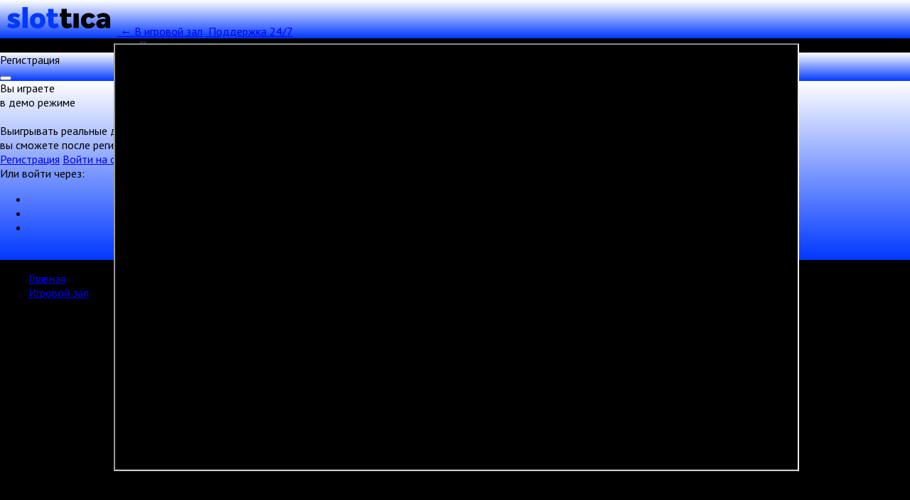

--- FILE ---
content_type: text/html; charset=UTF-8
request_url: https://nemecauto.ru/game/bookofra
body_size: 303856
content:
<!DOCTYPE html>
<html lang="ru-RU">
<head>

	
		    <meta name="og:description" property="og:description" content="Игровой автомат Book of Ra – игра с рискованным раундом и набором бонусных функций. Играйте на рубли в клубе казино Slottica, и выигрывайте ценные призы!">
    <link rel="canonical" href="https://nemecauto.ru/game/bookofra">

    <title>Аппарат Book of Ra в онлайн-клубе Слоттикав онлайн-казино Слоттика</title>
    <meta name="keywords" content="">
	<meta name="yandex-verification" content="8f472700de7d673c" />    <meta name="viewport" content="width=device-width, initial-scale=1, viewport-fit=cover">
    <meta name="description" content="Игровой автомат Book of Ra – игра с рискованным раундом и набором бонусных функций. Играйте на рубли в клубе казино Slottica, и выигрывайте ценные призы!">

    <script type="text/javascript">var CONFIG_GLOBAL = {
            'CDN': 'https:\/\/cdn-vlk.org\/',
            'isAuth': false,
            'uid': 0,
            'minFlashPlayerVersion': '14.0.0',
            'isFun': 0,
            'staticDir': 'v3',
            'templatesPath': '\/files\/v3\/templates\/',
            'defaultTemplatesPath': '\/files\/default\/templates\/',
            'socialAuthDomain': 'https:\/\/slotoauth.com\/',
            'fileCache': 20210826110613,
            'sg': 'vulcan',
            'isMobile': false,
            'isTablet': false,
            'isHtml5': false,
            'funds': { 'formats': { 'USD': '%s%F,%D', 'RUB': '%F,%D %s' }, 'symbols': { 'USD': '$', 'RUB': '\u20bd' } },
            'userCurrency': { 'code': 'RUB', 'rate': 73.2781 }
        };</script>
	        <link rel="shortcut icon" type="image/x-icon" href="/uploads/pictures/slottica-favicon.png">
        <link href="/uploads/pictures/slottica-favicon.png" rel="mask-icon">
        <link href="/uploads/pictures/slottica-favicon.png" rel="icon" type="image/ico">
	
    <style>
	    .game-layout__header {
            background: linear-gradient(180deg,#ffffff,#0038ff) !important;
        }
	    .game-layout__wrap-slot {
            background: #ffffff!important;
        }
	    .game-layout-aside__body,
        .game-layout-aside__header {
            border-bottom-color: #0038ff!important;
            border-left-color: #0038ff!important;
		    background: linear-gradient(180deg,#ffffff,#0038ff) !important;
        }
    </style>
    <link href="https://cdn-vlk.org/files/v3/css/build/core-v3-0fb9b05c6e86081caa37.css" rel="stylesheet">
    <link href="https://cdn-vlk.org/files/v3/css/build/stocks-v3-9cf8a83745eee9885895.css" rel="stylesheet">
    <link href="https://cdn-vlk.org/files/v3/css/build/flexible-v3-5d3123757e237d87d266.css" rel="stylesheet">
    <script src="https://cdn-vlk.org/files/default/js/build/default-e392ebfc1b1e8d959f78.js" crossorigin="anonymous"></script>
    <script src="https://cdn-vlk.org/files/default/js/build/common-7a7ffd0f391e92d6257b.js" crossorigin="anonymous"></script>
    <script src="https://cdn-vlk.org/files/v3/js/build/v3-common-5fc1f63c5a38358fe2c9.js" crossorigin="anonymous"></script>
    <script src="https://cdn-vlk.org/files/v3/js/build/v3-default-88861073f1290e43d2b8.js" crossorigin="anonymous"></script>
    <script type="text/javascript">
        window.$templateFactory = new TemplateFactory( {
            baseUrl: CONFIG_GLOBAL.templatesPath,
            defaultBaseUrl: CONFIG_GLOBAL.defaultTemplatesPath
        } );
        Pod.declare( '$templateFactory', $templateFactory );
    </script>
    <script type="text/javascript">        Pod.declare( 'config.I18n', {
            'locale': 'ru_RU',
            'sourceLanguage': 'ru_RU',
            'messages': []
        } );
        Pod.require( [ 'I18n', 'config.I18n' ], function ( I18n, config ) {
            var $i18n = new I18n();

            $i18n
                .setSourceLang( config.sourceLanguage )
                .setLocale( config.locale )
                .setMessages( config.locale, config.messages )
            ;

            window.$i18n = $i18n;
            Pod.declare( '$i18n', $i18n );

            window.__ = $i18n.getText.bind( $i18n );
            $( document ).trigger( 'i18nInitialized' );
        } );</script>
    <script type="text/javascript">    $( function () {
            var loadPageTime = (new Date()).getTime();
            var timeBetweenLoadPageAndStartReg = null;
            $( 'body' )
                .on( 'change', '#registration_form input, #reg_form input', function () {
                    if ( null === timeBetweenLoadPageAndStartReg ) {
                        timeBetweenLoadPageAndStartReg = (new Date()).getTime() - loadPageTime;
                        setCookie( 'before_filling_time', timeBetweenLoadPageAndStartReg / 1000, 1, '/' );
                    }
                } )
                .on( 'beforeSubmit', '#registration_form,#reg_form', function () {
                    setCookie( 'after_filling_time', ((new Date()).getTime() - loadPageTime) / 1000, 1, '/' );
                } );
        } );</script>
    <script type="text/javascript" src="https://cdn-vlk.org/files/default/js/jquery.timers.js"></script>
    <style type="text/css">
		html, body {
			background: #000000;
			height: 100%
		}
    </style>
    <style type="text/css">@import url(https://fonts.googleapis.com/css?family=PT+Sans:400,400i,700,700i&subset=cyrillic);</style>
    <style type="text/css">@import url(https://fonts.googleapis.com/css?family=PT+Sans:700&subset=cyrillic);</style>
    <style>
		.slot-menu__desktop-container {
			height: 83vh !important;
			width: 75vw !important;
		}

		iframe#game-iframe {
			width: 100% !important;
			height: 100% !important;
		}

        html {
	                      -ms-touch-action: manipulation;
	                      touch-action: manipulation
                      }

body {
	background: #000;
	height: 100%;
	font-family: 'PT Sans', Arial, sans-serif;
	margin: 0
}

#slot-menu {
	width: 100%;
	height: 100%
}

.slot-modal {
	position: absolute;
	bottom: 0;
	top: 0;
	left: 0;
	right: 0;
	z-index: 125;
	background: rgba(0, 0, 0, 0.9);
	display: -webkit-inline-box;
	display: -ms-inline-flexbox;
	display: inline-flex;
	-webkit-box-pack: center;
	-ms-flex-pack: center;
	justify-content: center;
	-webkit-box-align: center;
	-ms-flex-align: center;
	align-items: center;
	font-size: 15px;
	color: #fff
}

.slot-modal--hidden {
	display: none
}

.slot-modal--fullscreen {
	background: none
}

.slot-modal--mobile {
	background: #000
}

.slot-modal__content {
	text-align: center
}

.slot-modal__title {
	font-size: 20px;
	line-height: 26px;
	font-weight: bold;
	margin-bottom: 16px
}

.slot-modal__title--info {
	margin-top: 24px;
	text-align: left
}

.popup_wrapper_slotmenu {
	border-radius: 8px;
	padding: 10px 0;
	background: #e6f3ff;
	position: relative
}

.slot-modal__menu {
	position: absolute;
	left: 0;
	top: 0;
	bottom: 0
}

.slot-menu-mobile {
	position: fixed;
	top: 0;
	bottom: 0;
	right: 0;
	left: 0;
	z-index: 30;
	width: 100%;
	height: 100vh;
	-ms-touch-action: manipulation;
	touch-action: manipulation
}

.slot-button {
	display: inline-block;
	border-radius: 6px;
	padding: 9px 30px;
	text-decoration: none;
	color: #fff;
	font-size: 22px;
	font-weight: bold;
	text-align: center;
	text-shadow: 0 -1px 0 rgba(10, 10, 10, 0.5), 0 -1px 0 rgba(10, 10, 10, 0.5);
	background-image: -webkit-gradient(linear, left top, left bottom, from(#a09f9f), to(#4d4c4c));
	background-image: -webkit-linear-gradient(top, #a09f9f, #4d4c4c);
	background-image: -o-linear-gradient(top, #a09f9f, #4d4c4c);
	background-image: linear-gradient(to bottom, #a09f9f, #4d4c4c);
	-webkit-box-shadow: inset 0 2px 0 0 rgba(255, 255, 255, 0.5);
	box-shadow: inset 0 2px 0 0 rgba(255, 255, 255, 0.5);
	border: solid 0.5px #515151
}

.slot-button:active {
	background-image: -webkit-gradient(linear, left bottom, left top, from(#a09f9f), to(#4d4c4c));
	background-image: -webkit-linear-gradient(bottom, #a09f9f, #4d4c4c);
	background-image: -o-linear-gradient(bottom, #a09f9f, #4d4c4c);
	background-image: linear-gradient(to top, #a09f9f, #4d4c4c);
	-webkit-box-shadow: inset 0 8px 8px 0 rgba(0, 0, 0, 0.5);
	box-shadow: inset 0 8px 8px 0 rgba(0, 0, 0, 0.5)
}

.slot-button--disabled {
	pointer-events: none;
	opacity: 0.3
}

.slot-button--active {
	background-image: -webkit-gradient(linear, left bottom, left top, from(#008101), to(#00d426));
	background-image: -webkit-linear-gradient(bottom, #008101, #00d426);
	background-image: -o-linear-gradient(bottom, #008101, #00d426);
	background-image: linear-gradient(to top, #008101, #00d426);
	-webkit-box-shadow: inset 0 2px 0 0 rgba(255, 255, 255, 0.5);
	box-shadow: inset 0 2px 0 0 rgba(255, 255, 255, 0.5);
	border: solid 1px #175303
}

.slot-button--active:active {
	background-image: -webkit-gradient(linear, left top, left bottom, from(#008101), to(#00d426));
	background-image: -webkit-linear-gradient(top, #008101, #00d426);
	background-image: -o-linear-gradient(top, #008101, #00d426);
	background-image: linear-gradient(to bottom, #008101, #00d426);
	-webkit-box-shadow: inset 0 8px 8px 0 rgba(0, 0, 0, 0.5);
	box-shadow: inset 0 8px 8px 0 rgba(0, 0, 0, 0.5);
	border: solid 1px #175303
}

.slot-button--motivate {
	background-image: -webkit-gradient(linear, left bottom, left top, from(#4d4c4c), to(#a09f9f));
	background-image: -webkit-linear-gradient(bottom, #4d4c4c, #a09f9f);
	background-image: -o-linear-gradient(bottom, #4d4c4c, #a09f9f);
	background-image: linear-gradient(to top, #4d4c4c, #a09f9f);
	-webkit-box-shadow: inset 0 2px 0 0 rgba(255, 255, 255, 0.5);
	box-shadow: inset 0 2px 0 0 rgba(255, 255, 255, 0.5);
	border: solid 1px #515151
}

.slot-button--motivate:active {
	background-image: -webkit-gradient(linear, left top, left bottom, from(#4d4c4c), to(#a09f9f));
	background-image: -webkit-linear-gradient(top, #4d4c4c, #a09f9f);
	background-image: -o-linear-gradient(top, #4d4c4c, #a09f9f);
	background-image: linear-gradient(to bottom, #4d4c4c, #a09f9f);
	-webkit-box-shadow: inset 0 8px 8px 0 rgba(0, 0, 0, 0.5);
	box-shadow: inset 0 8px 8px 0 rgba(0, 0, 0, 0.5);
	border: solid 1px #515151
}

.slot-spin {
	border: none;
	outline: none;
	position: relative;
	display: -webkit-box;
	display: -ms-flexbox;
	display: flex;
	-webkit-box-pack: center;
	-ms-flex-pack: center;
	justify-content: center;
	-webkit-box-align: center;
	-ms-flex-align: center;
	align-items: center;
	width: 73px;
	height: 73px;
	border-radius: 100px;
	margin-bottom: 16px;
	background: -webkit-radial-gradient(60% 60%, #DFFDA6 0%, #C6FE28 40%, #77CE33 70%);
	background: -o-radial-gradient(60% 60%, #DFFDA6 0%, #C6FE28 40%, #77CE33 70%);
	background: radial-gradient(60% 60%, #DFFDA6 0%, #C6FE28 40%, #77CE33 70%);
	-webkit-box-shadow: inset 0 2px 5px 0 #76CE33, inset 0 5px 5px 0 rgba(201, 255, 126, 0.86), inset 0 -5px 3px 0 #1D8808;
	box-shadow: inset 0 2px 5px 0 #76CE33, inset 0 5px 5px 0 rgba(201, 255, 126, 0.86), inset 0 -5px 3px 0 #1D8808;
	border: 2px solid #005C02;
	text-decoration: none;
	-webkit-animation-name: spin;
	animation-name: spin;
	-webkit-animation-duration: 6s;
	animation-duration: 6s;
	-webkit-animation-timing-function: ease;
	animation-timing-function: ease;
	-webkit-animation-iteration-count: 1;
	animation-iteration-count: 1;
	-webkit-tap-highlight-color: rgba(0, 0, 0, 0)
}

@media only screen and (min-width: 668px) {
	.slot-spin {
		width: 95px;
		height: 95px
	}
}

.slot-spin .slot-spin__icon .slot-spin__icon-stroke {
	fill: #7AD419
}

.slot-spin .slot-spin__icon .slot-spin__icon-arrow {
	fill: #008404
}

.slot-spin .slot-spin__count {
	display: none
}

.slot-spin--hidden {
	visibility: hidden
}

.slot-spin:hover {
	background: -webkit-radial-gradient(60% 60%, #fcfff6 0%, #e7ffa4 40%, #58aa18 70%);
	background: -o-radial-gradient(60% 60%, #fcfff6 0%, #e7ffa4 40%, #58aa18 70%);
	background: radial-gradient(60% 60%, #fcfff6 0%, #e7ffa4 40%, #58aa18 70%)
}

.slot-spin:active {
	background: -webkit-radial-gradient(60% 60%, #dffda6 0%, #c6fe28 40%, #77ce33 70%);
	background: -o-radial-gradient(60% 60%, #dffda6 0%, #c6fe28 40%, #77ce33 70%);
	background: radial-gradient(60% 60%, #dffda6 0%, #c6fe28 40%, #77ce33 70%);
	-webkit-box-shadow: inset 0 10px 15px 5px rgba(0, 0, 0, 0.7), inset 0 -10px 6px 0 #1d8808, inset 0 3px 10px 0 #76ce33;
	box-shadow: inset 0 10px 15px 5px rgba(0, 0, 0, 0.7), inset 0 -10px 6px 0 #1d8808, inset 0 3px 10px 0 #76ce33
}

.slot-spin:disabled {
	visibility: hidden
}

.slot-spin--freespins {
	background: -webkit-radial-gradient(60% 60%, #e0baff 0%, #dd59f4 40%, #4f039c 70%);
	background: -o-radial-gradient(60% 60%, #e0baff 0%, #dd59f4 40%, #4f039c 70%);
	background: radial-gradient(60% 60%, #e0baff 0%, #dd59f4 40%, #4f039c 70%);
	-webkit-box-shadow: inset 0 2px 5px 0 #c46bff, inset 0 5px 5px 0 rgba(196, 107, 255, 0.87), inset 0 -5px 3px 0 #38025b;
	box-shadow: inset 0 2px 5px 0 #c46bff, inset 0 5px 5px 0 rgba(196, 107, 255, 0.87), inset 0 -5px 3px 0 #38025b;
	border: solid 2px #481670
}

.slot-spin--freespins .slot-spin__icon {
	width: 70%;
	height: 70%
}

.slot-spin--freespins .slot-spin__icon .slot-spin__icon-stroke {
	fill: #fff
}

.slot-spin--freespins .slot-spin__icon .slot-spin__icon-arrow {
	fill: #920295
}

.slot-spin--freespins .slot-spin__count {
	display: block;
	font-size: 18px;
	font-weight: 700;
	color: #920295;
	position: absolute;
	top: 50%;
	left: 50%;
	-webkit-transform: translate(-50%, -50%);
	-ms-transform: translate(-50%, -50%);
	transform: translate(-50%, -50%)
}

.slot-spin--freespins:hover {
	background-image: -webkit-radial-gradient(50% 49%, circle, #f0ddff, #f09ffe 45%, #6f16c9 70%);
	background-image: -o-radial-gradient(50% 49%, circle, #f0ddff, #f09ffe 45%, #6f16c9 70%);
	background-image: radial-gradient(circle at 50% 49%, #f0ddff, #f09ffe 45%, #6f16c9 70%)
}

.slot-spin--freespins:active {
	background: -webkit-radial-gradient(60% 60%, #e0baff 0%, #dd59f4 40%, #4f039c 70%);
	background: -o-radial-gradient(60% 60%, #e0baff 0%, #dd59f4 40%, #4f039c 70%);
	background: radial-gradient(60% 60%, #e0baff 0%, #dd59f4 40%, #4f039c 70%);
	-webkit-box-shadow: inset 0 10px 15px 5px rgba(0, 0, 0, 0.7), inset 0 -10px 6px 0 #c46bff, inset 0 3px 10px 0 #38025b;
	box-shadow: inset 0 10px 15px 5px rgba(0, 0, 0, 0.7), inset 0 -10px 6px 0 #c46bff, inset 0 3px 10px 0 #38025b
}

@-webkit-keyframes spin {
	10% {
		-webkit-transform: rotate(0deg);
		transform: rotate(0deg)
	}
	20% {
		-webkit-transform: rotate(360deg);
		transform: rotate(360deg)
	}
	30% {
		-webkit-transform: rotate(360deg);
		transform: rotate(360deg)
	}
	40% {
		-webkit-transform: rotate(360deg);
		transform: rotate(360deg)
	}
	50% {
		-webkit-transform: rotate(720deg);
		transform: rotate(720deg)
	}
	60% {
		-webkit-transform: rotate(720deg);
		transform: rotate(720deg)
	}
	70% {
		-webkit-transform: rotate(720deg);
		transform: rotate(720deg)
	}
	80% {
		-webkit-transform: rotate(1080deg);
		transform: rotate(1080deg)
	}
	90% {
		-webkit-transform: rotate(1080deg);
		transform: rotate(1080deg)
	}
	100% {
		-webkit-transform: rotate(1080deg);
		transform: rotate(1080deg)
	}
}

@keyframes spin {
	10% {
		-webkit-transform: rotate(0deg);
		transform: rotate(0deg)
	}
	20% {
		-webkit-transform: rotate(360deg);
		transform: rotate(360deg)
	}
	30% {
		-webkit-transform: rotate(360deg);
		transform: rotate(360deg)
	}
	40% {
		-webkit-transform: rotate(360deg);
		transform: rotate(360deg)
	}
	50% {
		-webkit-transform: rotate(720deg);
		transform: rotate(720deg)
	}
	60% {
		-webkit-transform: rotate(720deg);
		transform: rotate(720deg)
	}
	70% {
		-webkit-transform: rotate(720deg);
		transform: rotate(720deg)
	}
	80% {
		-webkit-transform: rotate(1080deg);
		transform: rotate(1080deg)
	}
	90% {
		-webkit-transform: rotate(1080deg);
		transform: rotate(1080deg)
	}
	100% {
		-webkit-transform: rotate(1080deg);
		transform: rotate(1080deg)
	}
}

.slot-double, .slot-double-vertical {
	border: none;
	outline: none;
	position: relative;
	display: -webkit-box;
	display: -ms-flexbox;
	display: flex;
	-webkit-box-pack: center;
	-ms-flex-pack: center;
	justify-content: center;
	-webkit-box-align: center;
	-ms-flex-align: center;
	align-items: center;
	width: 73px;
	height: 73px;
	border-radius: 100px;
	margin-bottom: 16px;
	background: -webkit-radial-gradient(60% 60%, #FFFABA 0%, #FF912E 40%, #E48000 70%);
	background: -o-radial-gradient(60% 60%, #FFFABA 0%, #FF912E 40%, #E48000 70%);
	background: radial-gradient(60% 60%, #FFFABA 0%, #FF912E 40%, #E48000 70%);
	-webkit-box-shadow: inset 0 2px 5px 0 #FFB127, inset 0 5px 5px 0 rgba(255, 219, 130, 0.86), inset 0 -5px 3px 0 #AC4000;
	box-shadow: inset 0 2px 5px 0 #FFB127, inset 0 5px 5px 0 rgba(255, 219, 130, 0.86), inset 0 -5px 3px 0 #AC4000;
	-webkit-tap-highlight-color: rgba(0, 0, 0, 0)
}

@media only screen and (min-width: 668px) {
	.slot-double, .slot-double-vertical {
		width: 95px;
		height: 95px
	}
}

.slot-double:after, .slot-double-vertical:after {
	content: '';
	position: absolute;
	width: calc(73px - 2px);
	height: calc(73px - 2px);
	border-radius: 100px;
	border: 2px solid #B54200;
	left: -1px;
	top: -1px
}

@media only screen and (min-width: 668px) {
	.slot-double:after, .slot-double-vertical:after {
		width: calc(95px - 2px);
		height: calc(95px - 2px)
	}
}

.slot-double--hidden, .slot-double-vertical--hidden {
	visibility: hidden
}

.slot-double:hover, .slot-double-vertical:hover {
	background: -webkit-radial-gradient(60% 60%, #fff 0%, #FF8A2E 40%, #FFA22B 70%);
	background: -o-radial-gradient(60% 60%, #fff 0%, #FF8A2E 40%, #FFA22B 70%);
	background: radial-gradient(60% 60%, #fff 0%, #FF8A2E 40%, #FFA22B 70%)
}

.slot-double:active, .slot-double-vertical:active {
	background: -webkit-radial-gradient(60% 60%, #FFFABA 0%, #FF912E 40%, #E48000 70%);
	background: -o-radial-gradient(60% 60%, #FFFABA 0%, #FF912E 40%, #E48000 70%);
	background: radial-gradient(60% 60%, #FFFABA 0%, #FF912E 40%, #E48000 70%);
	-webkit-box-shadow: inset 0 10px 15px 0 rgba(64, 0, 0, 0.7), inset 0 -10px 6px 0 #FFB127, inset 0 3px 10px 0 #8E3800;
	box-shadow: inset 0 10px 15px 0 rgba(64, 0, 0, 0.7), inset 0 -10px 6px 0 #FFB127, inset 0 3px 10px 0 #8E3800;
	padding-top: 3px
}

.slot-auto {
	width: 45px;
	height: 45px;
	border: none;
	outline: none;
	position: relative;
	display: block;
	border-radius: 50px;
	font-size: 12px;
	line-height: 11px;
	font-weight: bold;
	text-transform: uppercase;
	background: -webkit-radial-gradient(60% 60%, #FFAEAB 0%, #FF5851 40%, #9C0A03 70%);
	background: -o-radial-gradient(60% 60%, #FFAEAB 0%, #FF5851 40%, #9C0A03 70%);
	background: radial-gradient(60% 60%, #FFAEAB 0%, #FF5851 40%, #9C0A03 70%);
	-webkit-box-shadow: inset 0 0 9px 0 #FF6B6B, inset 0 3px 3px 0 rgba(244, 86, 86, 0.86), inset 0 -3px 4px 0 #600000;
	box-shadow: inset 0 0 9px 0 #FF6B6B, inset 0 3px 3px 0 rgba(244, 86, 86, 0.86), inset 0 -3px 4px 0 #600000
}

@media only screen and (min-width: 668px) {
	.slot-auto {
		width: 70px;
		height: 70px;
		font-size: 16px;
		line-height: normal
	}
}

.slot-auto:before {
	content: 'auto';
	display: -webkit-box;
	display: -ms-flexbox;
	display: flex;
	-webkit-box-pack: center;
	-ms-flex-pack: center;
	justify-content: center;
	-webkit-box-align: center;
	-ms-flex-align: center;
	align-items: center;
	color: #FFF;
	margin: 0 auto;
	position: absolute;
	width: 45px;
	height: 45px;
	left: 0;
	top: 0
}

@media only screen and (min-width: 668px) {
	.slot-auto:before {
		width: calc(70px);
		height: calc(70px)
	}
}

.slot-auto:after {
	content: '';
	position: absolute;
	width: calc(45px - 2px);
	height: calc(45px - 2px);
	border-radius: 80px;
	border: 2px solid #810500;
	left: -1px;
	top: -1px
}

@media only screen and (min-width: 668px) {
	.slot-auto:after {
		width: calc(70px - 2px);
		height: calc(70px - 2px)
	}
}

.slot-auto:hover {
	background: -webkit-radial-gradient(60% 60%, #FFD1CF 0%, #FF938F 40%, #C52019 70%);
	background: -o-radial-gradient(60% 60%, #FFD1CF 0%, #FF938F 40%, #C52019 70%);
	background: radial-gradient(60% 60%, #FFD1CF 0%, #FF938F 40%, #C52019 70%)
}

.slot-auto:active {
	background: -webkit-radial-gradient(60% 60%, #DC5651 0%, #D02821 40%, #9C0A03 70%);
	background: -o-radial-gradient(60% 60%, #DC5651 0%, #D02821 40%, #9C0A03 70%);
	background: radial-gradient(60% 60%, #DC5651 0%, #D02821 40%, #9C0A03 70%);
	-webkit-box-shadow: inset 0 3px 8px 0 #590000, inset 0 -3px 4px 0 #600000;
	box-shadow: inset 0 3px 8px 0 #590000, inset 0 -3px 4px 0 #600000
}

.slot-auto:active:before {
	padding-top: 1px
}

.slot-auto--active {
	background: -webkit-radial-gradient(60% 60%, #DFFDA6 0%, #C6FE28 40%, #5FB919 70%);
	background: -o-radial-gradient(60% 60%, #DFFDA6 0%, #C6FE28 40%, #5FB919 70%);
	background: radial-gradient(60% 60%, #DFFDA6 0%, #C6FE28 40%, #5FB919 70%);
	-webkit-box-shadow: inset 0 0 9px 0 #76CE33, inset 0 3px 3px 0 rgba(201, 255, 126, 0.86), inset 0 -3px 4px 0 #1D8808;
	box-shadow: inset 0 0 9px 0 #76CE33, inset 0 3px 3px 0 rgba(201, 255, 126, 0.86), inset 0 -3px 4px 0 #1D8808
}

.slot-auto--active:hover {
	background: -webkit-radial-gradient(60% 60%, #fcfff6 0%, #e7ffa4 40%, #58aa18 70%);
	background: -o-radial-gradient(60% 60%, #fcfff6 0%, #e7ffa4 40%, #58aa18 70%);
	background: radial-gradient(60% 60%, #fcfff6 0%, #e7ffa4 40%, #58aa18 70%)
}

.slot-auto--active:active {
	background: -webkit-radial-gradient(60% 60%, #dffda6 0%, #c6fe28 40%, #77ce33 70%);
	background: -o-radial-gradient(60% 60%, #dffda6 0%, #c6fe28 40%, #77ce33 70%);
	background: radial-gradient(60% 60%, #dffda6 0%, #c6fe28 40%, #77ce33 70%);
	-webkit-box-shadow: inset 0 3px 8px 0 #122A00, inset 0 -3px 4px 0 #1D8808;
	box-shadow: inset 0 3px 8px 0 #122A00, inset 0 -3px 4px 0 #1D8808
}

.slot-auto--active:before {
	content: 'auto';
	display: -webkit-box;
	display: -ms-flexbox;
	display: flex;
	-webkit-box-pack: center;
	-ms-flex-pack: center;
	justify-content: center;
	-webkit-box-align: center;
	-ms-flex-align: center;
	align-items: center;
	color: #005C02;
	position: absolute;
	width: 45px;
	height: 45px;
	left: 0;
	top: 0
}

@media only screen and (min-width: 668px) {
	.slot-auto--active:before {
		width: calc(70px - 2px);
		height: calc(70px - 2px)
	}
}

.slot-auto--active:active:before {
	padding-top: 1px
}

.slot-auto--active:after {
	content: '';
	position: absolute;
	width: calc(45px - 2px);
	height: calc(45px - 2px);
	border-radius: 80px;
	border: 2px solid #005C02;
	left: -1px;
	top: -1px
}

@media only screen and (min-width: 668px) {
	.slot-auto--active:after {
		width: calc(70px - 2px);
		height: calc(70px - 2px)
	}
}

.slot-auto--hidden {
	visibility: hidden
}

.slot-freespins {
	width: 45px;
	height: 45px;
	border: none;
	outline: none;
	position: relative;
	display: block;
	border-radius: 50px;
	font-size: 12px;
	line-height: 11px;
	font-weight: bold;
	text-transform: uppercase;
	padding: 0
}

@media only screen and (min-width: 668px) {
	.slot-freespins {
		width: 70px;
		height: 70px;
		font-size: 16px;
		line-height: normal
	}
}

.slot-freespins--active {
	-webkit-box-shadow: inset 0 0 9px 0 #76ce33, inset 0 3px 3px 0 rgba(201, 255, 126, 0.87), inset 0 -3px 4px 0 #1d8808;
	box-shadow: inset 0 0 9px 0 #76ce33, inset 0 3px 3px 0 rgba(201, 255, 126, 0.87), inset 0 -3px 4px 0 #1d8808;
	background-image: -webkit-radial-gradient(50% 50%, circle, #dffda6, #c6fe28 45%, #5fb919 70%);
	background-image: -o-radial-gradient(50% 50%, circle, #dffda6, #c6fe28 45%, #5fb919 70%);
	background-image: radial-gradient(circle at 50% 50%, #dffda6, #c6fe28 45%, #5fb919 70%);
	border: solid 2px #005c02;
	color: #005c02
}

.slot-freespins--active:hover {
	background: -webkit-radial-gradient(60% 60%, #ebfcca 0%, #dbff75 40%, #82e137 70%);
	background: -o-radial-gradient(60% 60%, #ebfcca 0%, #dbff75 40%, #82e137 70%);
	background: radial-gradient(60% 60%, #ebfcca 0%, #dbff75 40%, #82e137 70%)
}

.slot-freespins--active:active {
	background: -webkit-radial-gradient(60% 60%, #b7e957 0%, #94c508 40%, #5fb919 70%);
	background: -o-radial-gradient(60% 60%, #b7e957 0%, #94c508 40%, #5fb919 70%);
	background: radial-gradient(60% 60%, #b7e957 0%, #94c508 40%, #5fb919 70%);
	-webkit-box-shadow: inset 0 3px 8px 0 #122a00, inset 0 -3px 4px 0 #1d8808;
	box-shadow: inset 0 3px 8px 0 #122a00, inset 0 -3px 4px 0 #1d8808
}

.slot-freespins--inactive {
	-webkit-box-shadow: inset 0 0 9px 0 #c46bff, inset 0 -3px 4px 0 #38025b, inset 0 3px 3px 0 rgba(196, 107, 255, 0.87);
	box-shadow: inset 0 0 9px 0 #c46bff, inset 0 -3px 4px 0 #38025b, inset 0 3px 3px 0 rgba(196, 107, 255, 0.87);
	background-image: -webkit-radial-gradient(50% 49%, circle, #e0baff, #dd59f4 45%, #4f039c 70%);
	background-image: -o-radial-gradient(50% 49%, circle, #e0baff, #dd59f4 45%, #4f039c 70%);
	background-image: radial-gradient(circle at 50% 49%, #e0baff, #dd59f4 45%, #4f039c 70%);
	border: solid 2px #481670;
	color: #fff
}

.slot-freespins--inactive:hover {
	background: -webkit-radial-gradient(60% 60%, #f1e0ff 0%, #f1a1ff 40%, #7828ca 70%);
	background: -o-radial-gradient(60% 60%, #f1e0ff 0%, #f1a1ff 40%, #7828ca 70%);
	background: radial-gradient(60% 60%, #f1e0ff 0%, #f1a1ff 40%, #7828ca 70%)
}

.slot-freespins--inactive:active {
	background: -webkit-radial-gradient(60% 60%, #ae81d2 0%, #ae35c3 40%, #4f039c 70%);
	background: -o-radial-gradient(60% 60%, #ae81d2 0%, #ae35c3 40%, #4f039c 70%);
	background: radial-gradient(60% 60%, #ae81d2 0%, #ae35c3 40%, #4f039c 70%);
	-webkit-box-shadow: inset 0 3px 8px 0 #2a0642, inset 0 -3px 4px 0 #38025b;
	box-shadow: inset 0 3px 8px 0 #2a0642, inset 0 -3px 4px 0 #38025b
}

.slot-emulator {
	width: 45px;
	height: 45px;
	margin-top: -60px;
	background-image: -webkit-gradient(linear, left top, left bottom, from(#5f5f5f), to(#000));
	background-image: -webkit-linear-gradient(top, #5f5f5f, #000);
	background-image: -o-linear-gradient(top, #5f5f5f, #000);
	background-image: linear-gradient(to bottom, #5f5f5f, #000);
	border: solid 2px #444;
	border-radius: 50%;
	display: -webkit-box;
	display: -ms-flexbox;
	display: flex;
	-webkit-box-pack: center;
	-ms-flex-pack: center;
	justify-content: center;
	-webkit-box-align: center;
	-ms-flex-align: center;
	align-items: center;
	margin-bottom: 16px
}

.slot-emulator:active {
	background-image: -webkit-gradient(linear, left top, left bottom, color-stop(3%, #303433), to(#5f5f5f));
	background-image: -webkit-linear-gradient(top, #303433 3%, #5f5f5f);
	background-image: -o-linear-gradient(top, #303433 3%, #5f5f5f);
	background-image: linear-gradient(to bottom, #303433 3%, #5f5f5f);
	-webkit-box-shadow: inset 0 8px 7px 0 rgba(0, 0, 0, 0.5);
	box-shadow: inset 0 8px 7px 0 rgba(0, 0, 0, 0.5)
}

.slot-emulator--hidden {
	visibility: hidden
}

.slot-lobbyurl {
	width: 45px;
	height: 45px;
	background-image: -webkit-gradient(linear, left top, left bottom, from(#5f5f5f), to(#000));
	background-image: -webkit-linear-gradient(top, #5f5f5f, #000);
	background-image: -o-linear-gradient(top, #5f5f5f, #000);
	background-image: linear-gradient(to bottom, #5f5f5f, #000);
	border: solid 2px #444;
	border-radius: 50%;
	display: -webkit-box;
	display: -ms-flexbox;
	display: flex;
	-webkit-box-pack: center;
	-ms-flex-pack: center;
	justify-content: center;
	-webkit-box-align: center;
	-ms-flex-align: center;
	align-items: center;
	margin-bottom: 16px
}

.slot-lobbyurl:active {
	background-image: -webkit-gradient(linear, left top, left bottom, color-stop(3%, #303433), to(#5f5f5f));
	background-image: -webkit-linear-gradient(top, #303433 3%, #5f5f5f);
	background-image: -o-linear-gradient(top, #303433 3%, #5f5f5f);
	background-image: linear-gradient(to bottom, #303433 3%, #5f5f5f);
	-webkit-box-shadow: inset 0 8px 7px 0 rgba(0, 0, 0, 0.5);
	box-shadow: inset 0 8px 7px 0 rgba(0, 0, 0, 0.5)
}

.slot-lobbyurl:focus {
	outline: none
}

.slot-lobbyurl--hidden {
	visibility: hidden
}

.modal-menu {
	display: -webkit-box;
	display: -ms-flexbox;
	display: flex;
	-webkit-box-orient: vertical;
	-webkit-box-direction: normal;
	-ms-flex-direction: column;
	flex-direction: column;
	-webkit-box-pack: start;
	-ms-flex-pack: start;
	justify-content: flex-start;
	width: 65px;
	background-color: #444;
	-webkit-box-shadow: inset -10px 0 40px 0 rgba(0, 0, 0, 0.5);
	box-shadow: inset -10px 0 40px 0 rgba(0, 0, 0, 0.5)
}

.modal-menu__item {
	min-height: 58px;
	display: -webkit-box;
	display: -ms-flexbox;
	display: flex;
	-webkit-box-pack: center;
	-ms-flex-pack: center;
	justify-content: center;
	-webkit-box-align: center;
	-ms-flex-align: center;
	align-items: center;
	border-bottom: 3px solid #000
}

.modal-menu__item--currency {
	font-size: 30px
}

.modal-menu__item--active, .modal-menu__item:hover {
	background: #000
}

.modal-menu__item--active .modal-menu__icon, .modal-menu__item:hover .modal-menu__icon {
	opacity: 1
}

.modal-menu__icon {
	opacity: 0.3
}

.modal-sound {
	text-align: center;
	width: 320px
}

.modal-sound__state {
	display: -webkit-box;
	display: -ms-flexbox;
	display: flex;
	-webkit-box-pack: justify;
	-ms-flex-pack: justify;
	justify-content: space-between;
	-webkit-box-align: center;
	-ms-flex-align: center;
	align-items: center;
	margin: 24px 15px 0 30px;
	line-height: inherit
}

.modal-sound__text {
	font-size: 20px;
	font-weight: bold;
	color: #fff
}

.modal-sound-switch {
	width: 70px;
	height: 35px;
	border-radius: 50px;
	background-image: -webkit-gradient(linear, left top, left bottom, from(#484a4a), to(#343333));
	background-image: -webkit-linear-gradient(top, #484a4a, #343333);
	background-image: -o-linear-gradient(top, #484a4a, #343333);
	background-image: linear-gradient(to bottom, #484a4a, #343333);
	-webkit-box-shadow: inset 0 10px 10px 0 rgba(0, 0, 0, 0.5);
	box-shadow: inset 0 10px 10px 0 rgba(0, 0, 0, 0.5);
	display: -webkit-box;
	display: -ms-flexbox;
	display: flex;
	-webkit-box-align: center;
	-ms-flex-align: center;
	align-items: center;
	-webkit-box-pack: start;
	-ms-flex-pack: start;
	justify-content: flex-start
}

.modal-sound-switch__switcher {
	display: -webkit-box;
	display: -ms-flexbox;
	display: flex;
	-webkit-box-align: center;
	-ms-flex-align: center;
	align-items: center;
	-webkit-box-pack: center;
	-ms-flex-pack: center;
	justify-content: center;
	width: 28px;
	height: 28px;
	border-radius: 50px;
	background-image: -webkit-gradient(linear, left bottom, left top, from(#4d4d4d), to(#727272));
	background-image: -webkit-linear-gradient(bottom, #4d4d4d, #727272);
	background-image: -o-linear-gradient(bottom, #4d4d4d, #727272);
	background-image: linear-gradient(to top, #4d4d4d, #727272);
	margin-left: 4px
}

.modal-sound__button {
	margin-top: 35px;
	-webkit-tap-highlight-color: transparent
}

.modal-sound__button a {
	-webkit-tap-highlight-color: transparent
}

.modal-sound-switch__icon {
	visibility: hidden
}

.modal-sound-switch--active {
	-webkit-box-pack: end;
	-ms-flex-pack: end;
	justify-content: flex-end
}

.modal-sound-switch--active .modal-sound-switch__switcher {
	background-image: -webkit-gradient(linear, left bottom, left top, from(#008101), to(#00d426));
	background-image: -webkit-linear-gradient(bottom, #008101, #00d426);
	background-image: -o-linear-gradient(bottom, #008101, #00d426);
	background-image: linear-gradient(to top, #008101, #00d426);
	margin-right: 4px
}

.modal-sound-switch--active .modal-sound-switch__icon {
	visibility: visible
}

.modal-bet {
	width: 62vw
}

.modal-bet__item {
	display: -webkit-box;
	display: -ms-flexbox;
	display: flex;
	-webkit-box-pack: justify;
	-ms-flex-pack: justify;
	justify-content: space-between;
	-webkit-box-align: center;
	-ms-flex-align: center;
	align-items: center;
	margin-bottom: 16px
}

.modal-bet__item-name {
	font-size: 16px
}

.modal-bet__controls {
	width: 150px;
	background-image: -webkit-gradient(linear, left top, left bottom, from(#484a4a), to(#343333));
	background-image: -webkit-linear-gradient(top, #484a4a, #343333);
	background-image: -o-linear-gradient(top, #484a4a, #343333);
	background-image: linear-gradient(to bottom, #484a4a, #343333);
	-webkit-box-shadow: inset 0 10px 10px 0 rgba(0, 0, 0, 0.5);
	box-shadow: inset 0 10px 10px 0 rgba(0, 0, 0, 0.5);
	border: solid 1px #373737;
	border-radius: 4px;
	display: -webkit-box;
	display: -ms-flexbox;
	display: flex
}

.modal-bet__control {
	width: 40px;
	color: #fff;
	font-size: 26px;
	font-weight: bold;
	border-radius: 4px;
	background-image: -webkit-gradient(linear, left top, left bottom, from(#a09f9f), to(#4c4b4b));
	background-image: -webkit-linear-gradient(top, #a09f9f, #4c4b4b);
	background-image: -o-linear-gradient(top, #a09f9f, #4c4b4b);
	background-image: linear-gradient(to bottom, #a09f9f, #4c4b4b);
	border: solid 1px #515151;
	line-height: 40px;
	-webkit-tap-highlight-color: rgba(0, 0, 0, 0);
	text-decoration: none
}

.modal-bet__control:active {
	background-image: -webkit-gradient(linear, left bottom, left top, from(#a09f9f), to(#4c4b4b));
	background-image: -webkit-linear-gradient(bottom, #a09f9f, #4c4b4b);
	background-image: -o-linear-gradient(bottom, #a09f9f, #4c4b4b);
	background-image: linear-gradient(to top, #a09f9f, #4c4b4b);
	-webkit-box-shadow: inset 0 8px 7px 0 rgba(0, 0, 0, 0.5);
	box-shadow: inset 0 8px 7px 0 rgba(0, 0, 0, 0.5)
}

.modal-bet__control--disabled {
	opacity: 0.3;
	pointer-events: none;
	cursor: default
}

.modal-bet__value {
	font-size: 15px;
	font-weight: bold;
	text-align: center;
	color: #ede512;
	line-height: 42px;
	-webkit-box-flex: 1;
	-ms-flex-positive: 1;
	flex-grow: 1
}

.modal-bet__bet-sum {
	border-radius: 4px;
	background-image: -webkit-gradient(linear, left top, left bottom, from(#484a4a), to(#343333));
	background-image: -webkit-linear-gradient(top, #484a4a, #343333);
	background-image: -o-linear-gradient(top, #484a4a, #343333);
	background-image: linear-gradient(to bottom, #484a4a, #343333);
	-webkit-box-shadow: inset 0 10px 10px 0 rgba(0, 0, 0, 0.5);
	box-shadow: inset 0 10px 10px 0 rgba(0, 0, 0, 0.5);
	border: solid 1px #373737;
	line-height: 35px;
	display: -webkit-box;
	display: -ms-flexbox;
	display: flex;
	-webkit-box-pack: justify;
	-ms-flex-pack: justify;
	justify-content: space-between;
	-webkit-box-align: center;
	-ms-flex-align: center;
	align-items: center
}

.modal-bet__bet-label {
	font-size: 20px;
	font-weight: bold;
	text-align: left;
	margin-left: 8px
}

.modal-bet__bet-value {
	margin-right: 8px;
	font-size: 22px;
	font-weight: bold;
	color: #ede512
}

.modal-bet__button {
	margin-top: 16px
}

.modal-settings {
	width: 62vw;
	margin-top: 16px
}

.modal-settings__text {
	font-size: 16px;
	font-weight: bold
}

.modal-settings__sound {
	display: -webkit-box;
	display: -ms-flexbox;
	display: flex;
	-webkit-box-align: center;
	-ms-flex-align: center;
	align-items: center;
	-webkit-box-pack: justify;
	-ms-flex-pack: justify;
	justify-content: space-between
}

.modal-settings__sound-wrapper {
	display: -webkit-box;
	display: -ms-flexbox;
	display: flex;
	-webkit-box-align: center;
	-ms-flex-align: center;
	align-items: center
}

.modal-settings__list {
	display: -webkit-box;
	display: -ms-flexbox;
	display: flex;
	-webkit-box-pack: justify;
	-ms-flex-pack: justify;
	justify-content: space-between;
	-ms-flex-wrap: wrap;
	flex-wrap: wrap;
	margin-top: 16px
}

.modal-settings__item {
	display: -webkit-box;
	display: -ms-flexbox;
	display: flex;
	-ms-flex-line-pack: center;
	align-content: center;
	-webkit-box-pack: center;
	-ms-flex-pack: center;
	justify-content: center;
	-ms-flex-wrap: wrap;
	flex-wrap: wrap;
	-ms-flex-preferred-size: 48%;
	flex-basis: 48%;
	min-height: 68px;
	border-radius: 4px;
	color: #fff;
	background-image: -webkit-gradient(linear, left top, left bottom, from(#a09f9f), to(#4d4c4c));
	background-image: -webkit-linear-gradient(top, #a09f9f, #4d4c4c);
	background-image: -o-linear-gradient(top, #a09f9f, #4d4c4c);
	background-image: linear-gradient(to bottom, #a09f9f, #4d4c4c);
	-webkit-box-shadow: inset 0 3px 0 0 rgba(255, 255, 255, 0.5);
	box-shadow: inset 0 3px 0 0 rgba(255, 255, 255, 0.5);
	border: solid 1px #515151;
	margin-bottom: 16px;
	text-decoration: none
}

.modal-settings__item:active {
	background-image: -webkit-gradient(linear, left bottom, left top, from(#a09f9f), to(#4d4c4c));
	background-image: -webkit-linear-gradient(bottom, #a09f9f, #4d4c4c);
	background-image: -o-linear-gradient(bottom, #a09f9f, #4d4c4c);
	background-image: linear-gradient(to top, #a09f9f, #4d4c4c);
	-webkit-box-shadow: inset 0 8px 8px 0 rgba(0, 0, 0, 0.5);
	box-shadow: inset 0 8px 8px 0 rgba(0, 0, 0, 0.5)
}

.modal-settings__item--cashier {
	background-image: -webkit-gradient(linear, left bottom, left top, from(#008101), to(#00d426));
	background-image: -webkit-linear-gradient(bottom, #008101, #00d426);
	background-image: -o-linear-gradient(bottom, #008101, #00d426);
	background-image: linear-gradient(to top, #008101, #00d426);
	-webkit-box-shadow: inset 0 3px 0 0 rgba(255, 255, 255, 0.5);
	box-shadow: inset 0 3px 0 0 rgba(255, 255, 255, 0.5);
	border: solid 1px #175303
}

.modal-settings__item--cashier:active {
	background-image: -webkit-gradient(linear, left top, left bottom, from(#008101), to(#00d426));
	background-image: -webkit-linear-gradient(top, #008101, #00d426);
	background-image: -o-linear-gradient(top, #008101, #00d426);
	background-image: linear-gradient(to bottom, #008101, #00d426);
	-webkit-box-shadow: inset 0 8px 8px 0 rgba(0, 0, 0, 0.5);
	box-shadow: inset 0 8px 8px 0 rgba(0, 0, 0, 0.5)
}

.modal-settings__item-text {
	-ms-flex-preferred-size: 100%;
	flex-basis: 100%;
	font-weight: bold;
	text-shadow: 0 -1px 0 rgba(10, 10, 10, 0.5);
	line-height: 1
}

.modal-settings__sound-switcher {
	margin-left: 24px
}

.modal-screen__text {
	font-size: 15px;
	line-height: 1.33;
	margin-top: 21px
}

.modal-info {
	width: 82vw;
	margin-left: 82px;
	margin-right: 16px;
	-ms-flex-item-align: start;
	align-self: flex-start;
	height: 100%;
	overflow-y: scroll
}

.modal-info--hidden {
	visibility: hidden;
	position: absolute
}

.modal-info__text {
	margin-top: 16px;
	font-size: 14px;
	line-height: 19px;
	text-align: left
}

.modal-info__title {
	font-size: 16px;
	line-height: 20px;
	text-align: left;
	margin-bottom: 16px
}

.slot-prizes {
	margin: 24px 0
}

.slot-desc {
	margin-top: 24px;
	display: -webkit-box;
	display: -ms-flexbox;
	display: flex;
	-webkit-box-pack: justify;
	-ms-flex-pack: justify;
	justify-content: space-between
}

.slot-desc__wrapper {
	-ms-flex-preferred-size: 46%;
	flex-basis: 46%
}

.slot-desc__item {
	display: -webkit-box;
	display: -ms-flexbox;
	display: flex;
	-webkit-box-pack: justify;
	-ms-flex-pack: justify;
	justify-content: space-between;
	margin-bottom: 4px
}

.slot-desc__text {
	line-height: 16px
}

.slot-desc__text--active {
	color: #008404
}

.game-prizes {
	table-layout: fixed;
	width: 100%
}

.game-prizes__cell {
	padding: 18px 10px 0;
	font-size: 12px;
	text-align: left;
	vertical-align: top;
	border-bottom: 1px solid #222;
	color: #fff
}

.game-prizes__cell--thead {
	padding: 10px;
	background-color: #222;
	border-bottom: 1px solid #008404
}

.game-prizes__cell--image {
	padding: 16px 10px
}

.game-prizes__cell--symbol {
	width: 20%
}

.game-prizes__cell--name {
	width: 30%
}

.game-prizes__cell--quantity {
	width: 20%
}

.game-prizes__cell--prize {
	width: 30%
}

.game-prizes__text {
	display: block;
	line-height: 18px
}

.game-prizes__text--symbol {
	color: #008404
}

.modal-freespins__img, .modal-double__img {
	width: 100%
}

.modal-error__text {
	font-size: 15px;
	line-height: 25px;
	margin: 0 0 16px
}

.modal-error__buttons {
	margin-top: 24px
}

.modal-error__button-first {
	margin-right: 24px
}

.slot-modal__error-icon {
	margin-bottom: 24px
}

.slot-modal__link {
	color: #ffffff
}

.modal-error__reload-icon {
	margin-right: 5px
}

.modal-freespin__title {
	font-size: 20px;
	line-height: normal;
	font-weight: 700;
	margin: 21px auto 4px
}

.modal-freespin__span {
	color: #008404
}

.modal-freespin__text {
	font-size: 15px;
	line-height: 25px;
	margin: 0
}

.modal-freespin__buttons {
	margin: 21px 0 0
}

.modal-freespin__button {
	margin: 0 8px;
	-webkit-box-sizing: border-box;
	box-sizing: border-box;
	width: 140px;
	padding: 9px 0;
	line-height: 26px
}

@media (orientation: portrait) {
	.slot-modal__menu {
		position: fixed;
		top: 0;
		right: auto;
		bottom: auto;
		left: auto;
		width: 100%
	}

	.slot-modal__content {
		overflow-y: auto;
		-webkit-overflow-scrolling: touch
	}

	.modal-menu {
		-webkit-box-orient: horizontal;
		-webkit-box-direction: normal;
		-ms-flex-direction: row;
		flex-direction: row;
		height: 65px
	}

	.modal-menu__item {
		padding: 0 20px;
		border-bottom: 0;
		border-right: 1.5px solid #000
	}

	.modal-info {
		margin-left: 0;
		margin-right: 0;
		width: 91vw;
		height: 78vh;
		margin-top: 66px
	}

	.slot-desc {
		-webkit-box-orient: vertical;
		-webkit-box-direction: normal;
		-ms-flex-direction: column;
		flex-direction: column
	}

	.modal-bet {
		width: 80vw
	}

	.modal-settings {
		width: 90vw;
		margin-top: 0
	}
}

.slot-menu__desktop-container {
	position: absolute;
	-ms-touch-action: manipulation;
	touch-action: manipulation;
	top: 50%;
	left: 50%;
	-webkit-transform: translate(-50%, -50%);
	-ms-transform: translate(-50%, -50%);
	transform: translate(-50%, -50%)
}

.slot-menu__desktop-container canvas {
	width: 100%;
	vertical-align: top
}

.slot-menu__background-container {
	position: absolute;
	top: 0;
	left: 0;
	right: 0;
	bottom: 0;
	background-size: cover;
	background-repeat: no-repeat
}

.slot-menu__desktop-content {
	width: 900px;
	-ms-flex-negative: 0;
	flex-shrink: 0;
	min-width: 520px;
	-webkit-box-sizing: border-box;
	box-sizing: border-box;
	-webkit-user-select: none;
	-moz-user-select: none;
	-ms-user-select: none;
	user-select: none
}

.desktop-slot-content {
	-webkit-box-shadow: inset 0 1px 20px 0 rgba(0, 0, 0, 0.5);
	box-shadow: inset 0 1px 20px 0 rgba(0, 0, 0, 0.5);
	border: solid 7px #444444;
	border-radius: 4px
}

.slot-container {
	position: relative
}

.slot-container--noactive {
	-webkit-filter: grayscale(100%) contrast(80%);
	filter: grayscale(100%) contrast(80%)
}

.slot-desktop-button {
	font-size: 18px;
	line-height: 28px;
	padding: 6px 0;
	font-weight: 700;
	color: #fff;
	text-shadow: 0 -1px 0 rgba(10, 10, 10, 0.5);
	border-radius: 4px;
	-webkit-box-shadow: inset 0 2px 0 0 rgba(255, 255, 255, 0.5);
	box-shadow: inset 0 2px 0 0 rgba(255, 255, 255, 0.5);
	background-image: -webkit-gradient(linear, left top, left bottom, from(#a09f9f), to(#4d4c4c));
	background-image: -webkit-linear-gradient(top, #a09f9f, #4d4c4c);
	background-image: -o-linear-gradient(top, #a09f9f, #4d4c4c);
	background-image: linear-gradient(to bottom, #a09f9f, #4d4c4c);
	text-decoration: none;
	text-align: center;
	border: none
}

.slot-desktop-button:hover {
	-webkit-box-shadow: inset 0 2px 0 0 rgba(255, 255, 255, 0.5);
	box-shadow: inset 0 2px 0 0 rgba(255, 255, 255, 0.5);
	background-image: -webkit-gradient(linear, left top, left bottom, from(#b9b9b9), to(#6d6d6d));
	background-image: -webkit-linear-gradient(top, #b9b9b9, #6d6d6d);
	background-image: -o-linear-gradient(top, #b9b9b9, #6d6d6d);
	background-image: linear-gradient(to bottom, #b9b9b9, #6d6d6d)
}

.slot-desktop-button:active {
	-webkit-box-shadow: inset 0 4px 4px 0 rgba(0, 0, 0, 0.5);
	box-shadow: inset 0 4px 4px 0 rgba(0, 0, 0, 0.5);
	background-image: -webkit-gradient(linear, left bottom, left top, from(#a09f9f), to(#4d4c4c));
	background-image: -webkit-linear-gradient(bottom, #a09f9f, #4d4c4c);
	background-image: -o-linear-gradient(bottom, #a09f9f, #4d4c4c);
	background-image: linear-gradient(to top, #a09f9f, #4d4c4c)
}

.slot-desktop-button--disabled {
	pointer-events: none;
	opacity: 0.3
}

@media (max-width: 820px) {
	.slot-desktop-button {
		font-size: 10px
	}
}

.slot-desktop-button--profile {
	-ms-flex-preferred-size: 100%;
	flex-basis: 100%;
	margin-top: 13px;
	line-height: 22px;
	display: -webkit-box;
	display: -ms-flexbox;
	display: flex;
	-webkit-box-pack: center;
	-ms-flex-pack: center;
	justify-content: center;
	-webkit-box-align: center;
	-ms-flex-align: center;
	align-items: center
}

.slot-desktop-button--middle {
	font-size: 17px;
	line-height: 28px
}

.slot-desktop-button--spin {
	font-size: 25px;
	padding: 9px 0
}

.slot-desktop-button--motivate {
	color: #fff;
	text-shadow: 0 -1px 0 rgba(10, 10, 10, 0.5);
	-webkit-box-shadow: inset 0 2px 0 0 rgba(255, 255, 255, 0.5);
	box-shadow: inset 0 2px 0 0 rgba(255, 255, 255, 0.5);
	background-image: -webkit-gradient(linear, left bottom, left top, from(#008101), to(#00d426));
	background-image: -webkit-linear-gradient(bottom, #008101, #00d426);
	background-image: -o-linear-gradient(bottom, #008101, #00d426);
	background-image: linear-gradient(to top, #008101, #00d426)
}

.slot-desktop-button--motivate:hover {
	-webkit-box-shadow: inset 0 2px 0 0 rgba(255, 255, 255, 0.5);
	box-shadow: inset 0 2px 0 0 rgba(255, 255, 255, 0.5);
	background-image: -webkit-gradient(linear, left bottom, left top, from(#09a00a), to(#80ff97));
	background-image: -webkit-linear-gradient(bottom, #09a00a, #80ff97);
	background-image: -o-linear-gradient(bottom, #09a00a, #80ff97);
	background-image: linear-gradient(to top, #09a00a, #80ff97)
}

.slot-desktop-button--motivate:active {
	-webkit-box-shadow: inset 0 4px 4px 0 rgba(0, 0, 0, 0.5);
	box-shadow: inset 0 4px 4px 0 rgba(0, 0, 0, 0.5);
	background-image: -webkit-gradient(linear, left top, left bottom, from(#008101), to(#00d426));
	background-image: -webkit-linear-gradient(top, #008101, #00d426);
	background-image: -o-linear-gradient(top, #008101, #00d426);
	background-image: linear-gradient(to bottom, #008101, #00d426)
}

.slot-desktop-button--cashier {
	width: 130px;
	font-size: 20px
}

.slot-desktop-button--support {
	width: 178px
}

.slot-desktop-button:disabled {
	pointer-events: none;
	opacity: 0.3
}

.slot-desktop-button--freespins {
	font-size: 17px;
	color: #fff;
	text-shadow: 0 1px 0 rgba(10, 10, 10, 0.5);
	background-image: -webkit-gradient(linear, left top, left bottom, from(#cf7bfb), color-stop(51%, #ab2bd6), color-stop(68%, #8215b8), to(#4a0089));
	background-image: -webkit-linear-gradient(top, #cf7bfb, #ab2bd6 51%, #8215b8 68%, #4a0089);
	background-image: -o-linear-gradient(top, #cf7bfb, #ab2bd6 51%, #8215b8 68%, #4a0089);
	background-image: linear-gradient(to bottom, #cf7bfb, #ab2bd6 51%, #8215b8 68%, #4a0089);
	-webkit-box-shadow: 0 0 5px 0 #d708db, inset 0 -2px 0 0 #ab4cd2;
	box-shadow: 0 0 5px 0 #d708db, inset 0 -2px 0 0 #ab4cd2
}

.slot-desktop-button--freespins:hover {
	background-image: -webkit-gradient(linear, left top, left bottom, from(#da93ff), color-stop(51%, #be45e6), color-stop(68%, #932ac7), to(#630baf));
	background-image: -webkit-linear-gradient(top, #da93ff, #be45e6 51%, #932ac7 68%, #630baf);
	background-image: -o-linear-gradient(top, #da93ff, #be45e6 51%, #932ac7 68%, #630baf);
	background-image: linear-gradient(to bottom, #da93ff, #be45e6 51%, #932ac7 68%, #630baf);
	-webkit-box-shadow: 0 0 5px 0 #d708db, inset 0 -2px 0 0 #ab4cd2;
	box-shadow: 0 0 5px 0 #d708db, inset 0 -2px 0 0 #ab4cd2
}

.slot-desktop-button--freespins:active {
	background-image: -webkit-gradient(linear, left bottom, left top, from(#cf7bfb), color-stop(51%, #9021b6), color-stop(68%, #7610a8), to(#3f0175));
	background-image: -webkit-linear-gradient(bottom, #cf7bfb, #9021b6 51%, #7610a8 68%, #3f0175);
	background-image: -o-linear-gradient(bottom, #cf7bfb, #9021b6 51%, #7610a8 68%, #3f0175);
	background-image: linear-gradient(to top, #cf7bfb, #9021b6 51%, #7610a8 68%, #3f0175);
	-webkit-box-shadow: 0 0 5px 0 #d708db, inset 0 -2px 0 0 #ab4cd2;
	box-shadow: 0 0 5px 0 #d708db, inset 0 -2px 0 0 #ab4cd2
}

.slot-game-button {
	font-family: 'PT Sans', 'Arial', sans-serif;
	width: 120px;
	display: -webkit-inline-box;
	display: -ms-inline-flexbox;
	display: inline-flex;
	-webkit-box-align: center;
	-ms-flex-align: center;
	align-items: center;
	-webkit-box-pack: center;
	-ms-flex-pack: center;
	justify-content: center;
	font-size: 30px;
	line-height: 88px;
	font-weight: bold;
	border: none;
	text-align: center;
	color: #ffffff;
	text-shadow: 0 1px 0 rgba(0, 0, 0, 0.5);
	border-radius: 4px;
	background-image: -webkit-gradient(linear, left top, left bottom, from(#ff5e62), color-stop(51%, #e71614), color-stop(68%, #c90b0a), to(#650907));
	background-image: -webkit-linear-gradient(top, #ff5e62, #e71614 51%, #c90b0a 68%, #650907);
	background-image: -o-linear-gradient(top, #ff5e62, #e71614 51%, #c90b0a 68%, #650907);
	background-image: linear-gradient(to bottom, #ff5e62, #e71614 51%, #c90b0a 68%, #650907);
	-webkit-box-shadow: 0 0 5px 0 red, inset 0 -2px 0 0 rgba(255, 0, 0, 0.5);
	box-shadow: 0 0 5px 0 red, inset 0 -2px 0 0 rgba(255, 0, 0, 0.5)
}

.slot-game-button:hover {
	background-image: -webkit-gradient(linear, left top, left bottom, from(#fb797c), color-stop(51%, #fd4341), color-stop(68%, #e11c1b), to(#830b08));
	background-image: -webkit-linear-gradient(top, #fb797c, #fd4341 51%, #e11c1b 68%, #830b08);
	background-image: -o-linear-gradient(top, #fb797c, #fd4341 51%, #e11c1b 68%, #830b08);
	background-image: linear-gradient(to bottom, #fb797c, #fd4341 51%, #e11c1b 68%, #830b08)
}

.slot-game-button:active {
	background-image: -webkit-gradient(linear, left bottom, left top, from(#ff5e62), color-stop(51%, #e71614), color-stop(68%, #c90b0a), to(#650907));
	background-image: -webkit-linear-gradient(bottom, #ff5e62, #e71614 51%, #c90b0a 68%, #650907);
	background-image: -o-linear-gradient(bottom, #ff5e62, #e71614 51%, #c90b0a 68%, #650907);
	background-image: linear-gradient(to top, #ff5e62, #e71614 51%, #c90b0a 68%, #650907);
	-webkit-box-shadow: 0 0 5px 0 red, inset 0 -2px 0 0 rgba(80, 13, 13, 0.5), inset 0 6px 10px 0 rgba(0, 0, 0, 0.3);
	box-shadow: 0 0 5px 0 red, inset 0 -2px 0 0 rgba(80, 13, 13, 0.5), inset 0 6px 10px 0 rgba(0, 0, 0, 0.3)
}

.slot-game-button--double {
	font-size: 25px;
	font-weight: bold;
	color: #333333;
	background-image: -webkit-gradient(linear, left top, left bottom, from(#fff), color-stop(51%, #fff), color-stop(68%, #bcbcbc), to(#818181));
	background-image: -webkit-linear-gradient(top, #fff, #fff 51%, #bcbcbc 68%, #818181);
	background-image: -o-linear-gradient(top, #fff, #fff 51%, #bcbcbc 68%, #818181);
	background-image: linear-gradient(to bottom, #fff, #fff 51%, #bcbcbc 68%, #818181);
	-webkit-box-shadow: 0 0 5px 0 rgba(255, 255, 255, 0.75), inset 0 -2px 0 0 rgba(255, 255, 255, 0.5);
	box-shadow: 0 0 5px 0 rgba(255, 255, 255, 0.75), inset 0 -2px 0 0 rgba(255, 255, 255, 0.5)
}

.slot-game-button--double:hover {
	background-image: -webkit-gradient(linear, left top, left bottom, from(#fff), color-stop(51%, #fff), color-stop(68%, #d2d2d2), to(#939393));
	background-image: -webkit-linear-gradient(top, #fff, #fff 51%, #d2d2d2 68%, #939393);
	background-image: -o-linear-gradient(top, #fff, #fff 51%, #d2d2d2 68%, #939393);
	background-image: linear-gradient(to bottom, #fff, #fff 51%, #d2d2d2 68%, #939393);
	-webkit-box-shadow: 0 0 5px 0 rgba(255, 255, 255, 0.75), inset 0 -2px 0 0 rgba(255, 255, 255, 0.5);
	box-shadow: 0 0 5px 0 rgba(255, 255, 255, 0.75), inset 0 -2px 0 0 rgba(255, 255, 255, 0.5)
}

.slot-game-button--double:active {
	background-image: -webkit-gradient(linear, left bottom, left top, from(#e2e2e2), color-stop(50%, #d4d4d4), color-stop(68%, #ababab), to(#5e5e5e));
	background-image: -webkit-linear-gradient(bottom, #e2e2e2, #d4d4d4 50%, #ababab 68%, #5e5e5e);
	background-image: -o-linear-gradient(bottom, #e2e2e2, #d4d4d4 50%, #ababab 68%, #5e5e5e);
	background-image: linear-gradient(to top, #e2e2e2, #d4d4d4 50%, #ababab 68%, #5e5e5e);
	-webkit-box-shadow: 0 0 5px 0 rgba(255, 255, 255, 0.75), inset 0 -2px 0 0 rgba(255, 255, 255, 0.5), inset 0 6px 10px 0 rgba(0, 0, 0, 0.3);
	box-shadow: 0 0 5px 0 rgba(255, 255, 255, 0.75), inset 0 -2px 0 0 rgba(255, 255, 255, 0.5), inset 0 6px 10px 0 rgba(0, 0, 0, 0.3)
}

.slot-game-button:disabled {
	pointer-events: none;
	opacity: 0.3
}

.slot-game-button--pick {
	font-size: 27px;
	background-image: -webkit-gradient(linear, left top, left bottom, from(#3be958), color-stop(51%, #10cd00), color-stop(68%, #00a110), to(#008201));
	background-image: -webkit-linear-gradient(top, #3be958, #10cd00 51%, #00a110 68%, #008201);
	background-image: -o-linear-gradient(top, #3be958, #10cd00 51%, #00a110 68%, #008201);
	background-image: linear-gradient(to bottom, #3be958, #10cd00 51%, #00a110 68%, #008201);
	-webkit-box-shadow: 0 0 5px 0 #00cb22, inset 0 -2px 0 0 rgba(126, 217, 110, 0.5);
	box-shadow: 0 0 5px 0 #00cb22, inset 0 -2px 0 0 rgba(126, 217, 110, 0.5)
}

.slot-game-button--pick:hover {
	background-image: -webkit-gradient(linear, left top, left bottom, from(#64fd7e), color-stop(51%, #28e718), color-stop(68%, #0dc31f), to(#008701));
	background-image: -webkit-linear-gradient(top, #64fd7e, #28e718 51%, #0dc31f 68%, #008701);
	background-image: -o-linear-gradient(top, #64fd7e, #28e718 51%, #0dc31f 68%, #008701);
	background-image: linear-gradient(to bottom, #64fd7e, #28e718 51%, #0dc31f 68%, #008701)
}

.slot-game-button--pick:active {
	background-image: -webkit-gradient(linear, left bottom, left top, from(#2cd648), color-stop(51%, #0d9a01), color-stop(68%, #00870d), to(#025202));
	background-image: -webkit-linear-gradient(bottom, #2cd648, #0d9a01 51%, #00870d 68%, #025202);
	background-image: -o-linear-gradient(bottom, #2cd648, #0d9a01 51%, #00870d 68%, #025202);
	background-image: linear-gradient(to top, #2cd648, #0d9a01 51%, #00870d 68%, #025202);
	-webkit-box-shadow: 0 0 5px 0 #00cb22, inset 0 -2px 0 0 rgba(63, 154, 46, 0.5);
	box-shadow: 0 0 5px 0 #00cb22, inset 0 -2px 0 0 rgba(63, 154, 46, 0.5)
}

.slot-game-button--pick:disabled {
	opacity: 0.3
}

.slot-game-button--freespins {
	background-image: -webkit-gradient(linear, left top, left bottom, from(#cf7bfb), color-stop(51%, #ab2bd6), color-stop(68%, #8215b8), to(#4a0089));
	background-image: -webkit-linear-gradient(top, #cf7bfb, #ab2bd6 51%, #8215b8 68%, #4a0089);
	background-image: -o-linear-gradient(top, #cf7bfb, #ab2bd6 51%, #8215b8 68%, #4a0089);
	background-image: linear-gradient(to bottom, #cf7bfb, #ab2bd6 51%, #8215b8 68%, #4a0089);
	-webkit-box-shadow: 0 0 5px 0 #d708db, inset 0 -2px 0 0 #ab4cd2;
	box-shadow: 0 0 5px 0 #d708db, inset 0 -2px 0 0 #ab4cd2
}

.slot-game-button--freespins:hover {
	background-image: -webkit-gradient(linear, left top, left bottom, from(#da93ff), color-stop(51%, #be45e6), color-stop(68%, #932ac7), to(#630baf));
	background-image: -webkit-linear-gradient(top, #da93ff, #be45e6 51%, #932ac7 68%, #630baf);
	background-image: -o-linear-gradient(top, #da93ff, #be45e6 51%, #932ac7 68%, #630baf);
	background-image: linear-gradient(to bottom, #da93ff, #be45e6 51%, #932ac7 68%, #630baf);
	-webkit-box-shadow: 0 0 5px 0 #d708db, inset 0 -2px 0 0 #ab4cd2;
	box-shadow: 0 0 5px 0 #d708db, inset 0 -2px 0 0 #ab4cd2
}

.slot-game-button--freespins:active {
	background-image: -webkit-gradient(linear, left bottom, left top, from(#cf7bfb), color-stop(51%, #9021b6), color-stop(68%, #7610a8), to(#3f0175));
	background-image: -webkit-linear-gradient(bottom, #cf7bfb, #9021b6 51%, #7610a8 68%, #3f0175);
	background-image: -o-linear-gradient(bottom, #cf7bfb, #9021b6 51%, #7610a8 68%, #3f0175);
	background-image: linear-gradient(to top, #cf7bfb, #9021b6 51%, #7610a8 68%, #3f0175);
	-webkit-box-shadow: 0 0 5px 0 #d708db, inset 0 -2px 0 0 #ab4cd2;
	box-shadow: 0 0 5px 0 #d708db, inset 0 -2px 0 0 #ab4cd2
}

.slot-menu-hidden {
	display: none
}

.modal-desktop-wrapper {
	position: absolute;
	top: 0;
	left: 0;
	bottom: 0;
	right: 0;
	border: solid 1px #505050;
	background-color: rgba(0, 0, 0, 0.9);
	-webkit-transform: scale(1);
	-ms-transform: scale(1);
	transform: scale(1);
	color: #fff
}

.modal-desktop-wrapper .slot-modal__title--info {
	font-size: 30px;
	padding: 25px 16px 25px 32px;
	margin-top: 0;
	margin-bottom: 0;
	background-image: -webkit-gradient(linear, left top, left bottom, from(#100b0b), to(#1d1c1c));
	background-image: -webkit-linear-gradient(top, #100b0b, #1d1c1c);
	background-image: -o-linear-gradient(top, #100b0b, #1d1c1c);
	background-image: linear-gradient(to bottom, #100b0b, #1d1c1c);
	border-bottom: solid 1px #505050;
	position: relative;
	display: -webkit-box;
	display: -ms-flexbox;
	display: flex;
	-webkit-box-pack: justify;
	-ms-flex-pack: justify;
	justify-content: space-between;
	-webkit-box-align: center;
	-ms-flex-align: center;
	align-items: center;
	-webkit-backface-visibility: hidden;
	backface-visibility: hidden
}

.modal-desktop-wrapper .slot-desc {
	font-size: 20px;
	margin-bottom: 30px
}

.modal-desktop-wrapper .modal-info__text {
	font-size: 20px
}

.modal-desktop-wrapper .slot-prizes {
	font-size: 18px
}

.modal-desktop-wrapper .info-content {
	overflow-y: auto;
	height: calc(100% - 128px);
	padding: 0 22px 0 32px;
	margin-top: 27px
}

.modal-desktop-wrapper .game-prizes__cell {
	font-size: 18px
}

.modal-desktop-wrapper .game-prizes__img {
	width: 90px;
	height: 90px
}

.modal-desktop-wrapper .slot-desc__item {
	margin-bottom: 10px
}

.modal-desktop-wrapper .modal-info__title {
	font-size: 26px;
	margin: 45px 0 27px
}

.modal-desktop-wrapper .game-prizes__cell--thead {
	padding: 13px
}

.modal-desktop-wrapper .game-prizes__text {
	line-height: 23px
}

.slot-modal__info-close {
	border: none;
	background: none;
	padding: 0;
	margin: 0;
	cursor: pointer;
	font-size: 30px
}

.slot-modal__info-close svg {
	vertical-align: top
}

.modal-freespins {
	display: -webkit-box;
	display: -ms-flexbox;
	display: flex;
	-webkit-box-pack: center;
	-ms-flex-pack: center;
	justify-content: center;
	-webkit-box-align: center;
	-ms-flex-align: center;
	align-items: center;
	border: none;
	margin: 0
}

.modal-freespins__content {
	width: 535px;
	text-align: center;
	border: solid 1px #505050;
	background-color: #000;
	padding-top: 25px;
	position: relative
}

.modal-freespins__title {
	font-size: 27px;
	margin: 15px 0
}

.modal-freespins__text {
	font-size: 18px;
	line-height: 24px;
	margin: 0 40px
}

.modal-freespins__buttons {
	margin: 17px 0 31px
}

.modal-freespins__button {
	width: 123px;
	font-size: 17px;
	line-height: 28px;
	margin: 0 10px;
	display: inline-block
}

.modal-desktop-wrapper__button-close {
	position: absolute;
	top: 10px;
	right: 10px;
	border: none;
	background: none;
	z-index: 5
}

.modal {
	display: -webkit-box;
	display: -ms-flexbox;
	display: flex;
	-webkit-box-pack: center;
	-ms-flex-pack: center;
	justify-content: center;
	-webkit-box-align: center;
	-ms-flex-align: center;
	align-items: center;
	border: none;
	margin: 0
}

.modal__content {
	width: 600px;
	-webkit-box-sizing: border-box;
	box-sizing: border-box;
	text-align: center;
	border: solid 1px #505050;
	border-radius: 4px;
	background-color: #000;
	padding: 26px 18px 32px;
	position: relative
}

.modal__close {
	text-decoration: none;
	position: absolute;
	top: 18px;
	right: 18px
}

.modal__title {
	font-size: 28px;
	line-height: 36px;
	margin: 15px 0 13px;
	font-weight: 700
}

.modal__text {
	font-size: 18px;
	line-height: 24px;
	margin: 15px 0 26px
}

.modal__buttons {
	margin: 26px 0 0
}

.modal__button {
	width: 130px;
	font-size: 18px;
	line-height: 28px;
	margin: 0 10px;
	display: inline-block
}

.modal__span {
	color: #008404
}

.modal__link {
	color: #de231b
}

#slot {
	top: 0;
	left: 0;
	right: 0;
	margin: 0 auto;
	width: 66%;
	font-size: 0;
	background: #232323;
	border: 9px solid #2c2c2c;
	border-radius: 20px;
	-webkit-box-sizing: padding-box;
	box-sizing: padding-box;
	-webkit-box-shadow: 0 0 3px 3px rgba(0, 0, 0, 0.3);
	box-shadow: 0 0 3px 3px rgba(0, 0, 0, 0.3)
}

#slot canvas {
	width: 100%;
	height: 100%;
	border-radius: 10px;
	-webkit-box-sizing: border-box;
	box-sizing: border-box;
	-webkit-tap-highlight-color: transparent
}

#slot::before {
	content: '';
	display: block;
	position: absolute;
	width: 100%;
	height: 100%;
	-webkit-box-shadow: 0 0 5px 6px rgba(0, 0, 0, 0.35);
	box-shadow: 0 0 5px 6px rgba(0, 0, 0, 0.35);
	border-radius: 10px;
	-ms-touch-action: none;
	touch-action: none;
	pointer-events: none
}

.slot-menu {
	background-image: url([data-uri])
}

.slot-menu__main {
	position: relative;
	width: 100%;
	height: 90%;
	-webkit-box-sizing: border-box;
	box-sizing: border-box
}

.slot-menu__header {
	position: relative;
	background-color: rgba(0, 0, 0, 0.3);
	-webkit-box-shadow: 0 2px 2px -1px rgba(211, 211, 211, 0.15);
	box-shadow: 0 2px 2px -1px rgba(211, 211, 211, 0.15);
	font-family: Arial, Helvetica, sans-serif;
	color: #d3d3d3;
	font-size: 12px
}

.slot-menu__header-block {
	display: -webkit-box;
	display: -ms-flexbox;
	display: flex;
	-webkit-box-pack: justify;
	-ms-flex-pack: justify;
	justify-content: space-between;
	width: 66%;
	margin: 0 auto;
	padding: .5% 0;
	min-height: 2.55em
}

.slot-menu__mobile-container {
	position: absolute;
	-ms-touch-action: manipulation;
	touch-action: manipulation;
	top: 0;
	left: 50%;
	-webkit-transform: translateX(-50%);
	-ms-transform: translateX(-50%);
	transform: translateX(-50%)
}

.slot-menu__mobile-container .slot-menu__desktop-content {
	-webkit-transform-origin: 50% 0;
	-ms-transform-origin: 50% 0;
	transform-origin: 50% 0
}

.slot-menu__desktop-content {
	overflow: hidden
}

.is-mobile .slot-menu__desktop-content {
	overflow: visible
}

.desktop-background {
	position: absolute;
	left: 50%;
	top: 0;
	width: 100%;
	height: 100%;
	background-image: url("[data-uri]");
	-webkit-transform-origin: 0 0;
	-ms-transform-origin: 0 0;
	transform-origin: 0 0
}

#slot {
	height: 448px;
	position: relative
}

@media only screen and (orientation: portrait) {
	#slot {
		width: 95.5%;
		-webkit-box-sizing: border-box;
		box-sizing: border-box;
		border: 12px solid #2c2c2c;
		-webkit-box-shadow: 6px 6px 14px 14px rgba(0, 0, 0, 0.3);
		box-shadow: 6px 6px 14px 14px rgba(0, 0, 0, 0.3);
		border-radius: 20px;
		height: 652px
	}

	.is-ios.is-tablet #slot {
		height: 546px;
		width: 80%
	}
}

@media only screen and (orientation: landscape) {
	.is-chromeIOS.is-mobile:not(.is-tablet) #slot {
		height: 377px;
		width: 54.8%
	}
}

.slot-controls {
	font-family: 'Arial', sans-serif;
	font-weight: 700;
	-webkit-box-sizing: border-box;
	box-sizing: border-box;
	-webkit-tap-highlight-color: rgba(0, 0, 0, 0);
	position: absolute;
	top: 0;
	width: 9.5%;
	height: 100%;
	z-index: 2
}

.slot-controls--left {
	left: 3%
}

.slot-controls--right {
	right: 3%
}

.slot-controls--right .slot-controls__button:last-child {
	margin-bottom: 0
}

.slot-controls__button {
	position: relative;
	cursor: pointer;
	height: 41px;
	width: 100%;
	padding: 0;
	border: none;
	margin: 24% 0 4.5%;
	border-radius: 12%/22%;
	-webkit-box-shadow: 4px 4px 9px 6px rgba(0, 0, 0, 0.35);
	box-shadow: 4px 4px 9px 6px rgba(0, 0, 0, 0.35);
	outline: none;
	font-size: 15px
}

.slot-controls__button::before {
	line-height: 0;
	content: '';
	position: absolute;
	top: 50%;
	left: 50%;
	width: 100%;
	height: 100%;
	padding: 5%;
	border-radius: 12%/22%;
	background-color: #999;
	background-image: -webkit-gradient(linear, left top, left bottom, from(#999), to(#222));
	background-image: -webkit-linear-gradient(#999, #222);
	background-image: -o-linear-gradient(#999, #222);
	background-image: linear-gradient(#999, #222);
	-webkit-transform: translate(-50%, -50%);
	-ms-transform: translate(-50%, -50%);
	transform: translate(-50%, -50%)
}

.slot-controls__button--spin {
	font-size: 18px
}

.slot-controls__button--pick {
	font-size: 15px
}

.slot-controls__button--auto {
	font-size: 13px
}

.slot-controls__button--double .slot-controls__resized-text {
	position: relative;
	left: -2px
}

.slot-controls__button--double .slot-controls__select-number {
	position: relative;
	top: 1px;
	font-size: 18px
}

.slot-controls__button--freegame .slot-controls__select-number {
	font-size: 14px
}

.slot-controls__button--freegame .slot-controls__select-text {
	font-size: 13px
}

.slot-controls__button--dark::before {
	background-color: #ddd;
	background-image: -webkit-gradient(linear, left top, left bottom, from(#fff), to(#555));
	background-image: -webkit-linear-gradient(#fff, #555);
	background-image: -o-linear-gradient(#fff, #555);
	background-image: linear-gradient(#fff, #555)
}

.slot-controls__button--disabled {
	color: #383838;
	cursor: default
}

.slot-controls__button--disabled::before {
	background-color: #141414;
	background-image: -webkit-gradient(linear, left top, left bottom, from(#141414), to(#141414));
	background-image: -webkit-linear-gradient(#141414, #141414);
	background-image: -o-linear-gradient(#141414, #141414);
	background-image: linear-gradient(#141414, #141414)
}

.slot-controls__button--big {
	height: 75px;
	margin: 44% 0 21.5%
}

.slot-controls__button--big::before {
	border-radius: 19%/19%
}

.slot-controls__button-inner {
	position: relative;
	display: -webkit-box;
	display: -ms-flexbox;
	display: flex;
	-webkit-box-pack: center;
	-ms-flex-pack: center;
	justify-content: center;
	-webkit-box-align: center;
	-ms-flex-align: center;
	align-items: center;
	width: 100%;
	height: 100%;
	color: #555;
	border-radius: 10%/20%;
	text-transform: uppercase;
	font-weight: bold;
	background-color: #ddd;
	background-image: -webkit-gradient(linear, left top, left bottom, from(#fff), to(#999));
	background-image: -webkit-linear-gradient(#fff, #999);
	background-image: -o-linear-gradient(#fff, #999);
	background-image: linear-gradient(#fff, #999);
	white-space: nowrap;
	font-family: 'Arial', sans-serif
}

.slot-controls__button--column .slot-controls__button-inner {
	-webkit-box-orient: vertical;
	-webkit-box-direction: normal;
	-ms-flex-direction: column;
	flex-direction: column
}

.slot-controls__button--dark .slot-controls__button-inner {
	color: #fff;
	background-color: #999;
	background-image: -webkit-gradient(linear, left top, left bottom, from(#999), to(#333));
	background-image: -webkit-linear-gradient(#999, #333);
	background-image: -o-linear-gradient(#999, #333);
	background-image: linear-gradient(#999, #333)
}

.slot-controls__button--big .slot-controls__button-inner {
	border-radius: 18%/18%
}

.slot-controls__button--disabled .slot-controls__button-inner {
	color: #141414;
	background-color: #363636;
	background-image: -webkit-gradient(linear, left top, left bottom, from(#363636), to(#363636));
	background-image: -webkit-linear-gradient(#363636, #363636);
	background-image: -o-linear-gradient(#363636, #363636);
	background-image: linear-gradient(#363636, #363636)
}

.slot-controls__button--red .slot-controls__button-inner {
	color: #fd4526
}

.slot-controls__button svg {
	width: 29%;
	fill: currentColor
}

.slot-controls__text-column {
	display: -webkit-box;
	display: -ms-flexbox;
	display: flex;
	-webkit-box-pack: center;
	-ms-flex-pack: center;
	justify-content: center;
	-webkit-box-align: center;
	-ms-flex-align: center;
	align-items: center;
	-webkit-box-orient: vertical;
	-webkit-box-direction: normal;
	-ms-flex-direction: column;
	flex-direction: column
}

.slot-controls__icon {
	display: none
}

.slot-controls__icon--visible {
	display: block
}

.slot-controls__settings-btn {
	width: 41px;
	height: 41px;
	background-image: -webkit-gradient(linear, left top, left bottom, from(#5f5f5f), to(#000));
	background-image: -webkit-linear-gradient(top, #5f5f5f, #000);
	background-image: -o-linear-gradient(top, #5f5f5f, #000);
	background-image: linear-gradient(to bottom, #5f5f5f, #000);
	background-color: #5f5f5f;
	border: solid 2px #444444;
	border-radius: 100%;
	display: -webkit-box;
	display: -ms-flexbox;
	display: flex;
	-webkit-box-pack: center;
	-ms-flex-pack: center;
	justify-content: center;
	-webkit-box-align: center;
	-ms-flex-align: center;
	align-items: center;
	cursor: pointer;
	-webkit-transition: -webkit-box-shadow 0.2s;
	transition: -webkit-box-shadow 0.2s;
	-o-transition: box-shadow 0.2s;
	transition: box-shadow 0.2s;
	transition: box-shadow 0.2s, -webkit-box-shadow 0.2s;
	padding: 0;
	margin: 0;
	-webkit-box-sizing: border-box;
	box-sizing: border-box;
	position: relative;
	z-index: 1;
	outline: none;
	text-align: center
}

.slot-controls__settings-btn:hover {
	-webkit-box-shadow: 0 0 8px 0 #7d7d7d;
	box-shadow: 0 0 8px 0 #7d7d7d
}

.slot-controls__settings-btn:active {
	background-image: -webkit-gradient(linear, left top, left bottom, from(#434242), to(#000));
	background-image: -webkit-linear-gradient(top, #434242, #000);
	background-image: -o-linear-gradient(top, #434242, #000);
	background-image: linear-gradient(to bottom, #434242, #000);
	border: solid 2px #292929;
	-webkit-box-shadow: none;
	box-shadow: none;
	padding-top: 2px
}

.slot-controls__settings {
	position: relative
}

.slot-controls__settings-svg {
	width: 27px;
	height: 27px;
	fill: #fff
}

.slot-controls__settings-svg use {
	pointer-events: none
}

.slot-controls__settings-drop {
	display: none;
	background-color: #000;
	padding: 6px 6px 0 6px;
	border-radius: 100px 100px 0 0;
	position: absolute;
	top: -122px;
	left: -1px
}

.slot-controls__settings-drop--active {
	display: block
}

.slot-controls__settings-drop--ie {
	top: -82px
}

.slot-controls__drop-btn {
	padding: 6px;
	width: 32px;
	height: 32px;
	background-image: -webkit-gradient(linear, left top, left bottom, from(#5f5f5f), to(#000));
	background-image: -webkit-linear-gradient(top, #5f5f5f, #000);
	background-image: -o-linear-gradient(top, #5f5f5f, #000);
	background-image: linear-gradient(to bottom, #5f5f5f, #000);
	background-color: #5f5f5f;
	border: solid 1px #444;
	border-radius: 100%;
	display: -webkit-box;
	display: -ms-flexbox;
	display: flex;
	-webkit-box-pack: center;
	-ms-flex-pack: center;
	justify-content: center;
	-webkit-box-align: center;
	-ms-flex-align: center;
	align-items: center;
	margin-bottom: 6px;
	cursor: pointer;
	outline: none;
	text-align: center
}

.slot-controls__drop-btn:hover {
	-webkit-box-shadow: 0 0 8px 0 #7d7d7d;
	box-shadow: 0 0 8px 0 #7d7d7d
}

.slot-controls__drop-btn:active {
	background-image: -webkit-gradient(linear, left top, left bottom, from(#434242), to(#000));
	background-image: -webkit-linear-gradient(top, #434242, #000);
	background-image: -o-linear-gradient(top, #434242, #000);
	background-image: linear-gradient(to bottom, #434242, #000);
	border: solid 2px #292929;
	-webkit-box-shadow: none;
	box-shadow: none;
	padding-top: 7px
}

.slot-controls__drop-info, .slot-controls__drop-sound, .slot-controls__drop-fullscreen {
	width: 18px;
	height: 18px
}

.slot-controls__drop-info use, .slot-controls__drop-sound use, .slot-controls__drop-fullscreen use {
	pointer-events: none
}

.slot-controls__lines {
	margin-left: 22px;
	text-align: center
}

.slot-controls__title {
	text-transform: uppercase;
	font-size: 10px;
	color: #999;
	margin: 0 0 2px
}

.slot-controls__btn-less, .slot-controls__btn-more {
	width: 22px;
	height: 22px;
	background-image: -webkit-gradient(linear, left top, left bottom, from(#fff), to(#818181));
	background-image: -webkit-linear-gradient(top, #fff, #818181);
	background-image: -o-linear-gradient(top, #fff, #818181);
	background-image: linear-gradient(to bottom, #fff, #818181);
	background-color: transparent;
	border: none;
	border-radius: 100%;
	padding: 0;
	margin: 0;
	display: -webkit-box;
	display: -ms-flexbox;
	display: flex;
	-webkit-box-pack: center;
	-ms-flex-pack: center;
	justify-content: center;
	-webkit-box-align: center;
	-ms-flex-align: center;
	align-items: center;
	cursor: pointer;
	-webkit-transition: -webkit-box-shadow 0.2s;
	transition: -webkit-box-shadow 0.2s;
	-o-transition: box-shadow 0.2s;
	transition: box-shadow 0.2s;
	transition: box-shadow 0.2s, -webkit-box-shadow 0.2s;
	-webkit-box-sizing: border-box;
	box-sizing: border-box;
	outline: none;
	text-align: center
}

.slot-controls__btn-less:hover, .slot-controls__btn-more:hover {
	-webkit-box-shadow: 0 0 7px 0 #fff, inset 0 -1px 1px 0 rgba(255, 255, 255, 0.5);
	box-shadow: 0 0 7px 0 #fff, inset 0 -1px 1px 0 rgba(255, 255, 255, 0.5)
}

.slot-controls__btn-less:active, .slot-controls__btn-more:active {
	background-image: -webkit-gradient(linear, left top, left bottom, from(#787878), to(#474747));
	background-image: -webkit-linear-gradient(top, #787878, #474747);
	background-image: -o-linear-gradient(top, #787878, #474747);
	background-image: linear-gradient(to bottom, #787878, #474747);
	-webkit-box-shadow: inset 0 2px 6px 0 rgba(0, 0, 0, 0.5);
	box-shadow: inset 0 2px 6px 0 rgba(0, 0, 0, 0.5);
	padding-top: 1px
}

.slot-controls__btn-less:disabled, .slot-controls__btn-more:disabled {
	opacity: 0.3;
	background-image: -webkit-gradient(linear, left top, left bottom, from(#fff), to(#818181));
	background-image: -webkit-linear-gradient(top, #fff, #818181);
	background-image: -o-linear-gradient(top, #fff, #818181);
	background-image: linear-gradient(to bottom, #fff, #818181);
	-webkit-box-shadow: inset 0 -1px 1px 0 rgba(255, 255, 255, 0.5);
	box-shadow: inset 0 -1px 1px 0 rgba(255, 255, 255, 0.5);
	pointer-events: none
}

.slot-controls__less-svg, .slot-controls__more-svg {
	fill: #333;
	width: 22px;
	height: 22px
}

.slot-controls__less-svg use, .slot-controls__more-svg use {
	pointer-events: none
}

.slot-controls__lines-wrapper {
	display: -webkit-box;
	display: -ms-flexbox;
	display: flex;
	-webkit-box-align: center;
	-ms-flex-align: center;
	align-items: center;
	-webkit-box-pack: center;
	-ms-flex-pack: center;
	justify-content: center;
	width: 84px
}

.slot-controls__select-text {
	font-size: 15px
}

.slot-controls__select-number {
	font-size: 17px;
	margin-right: 8%
}

.slot-controls__bet {
	margin-left: 22px;
	text-align: center
}

.slot-controls__bet-wrapper {
	display: -webkit-box;
	display: -ms-flexbox;
	display: flex;
	-webkit-box-align: center;
	-ms-flex-align: center;
	align-items: center;
	-webkit-box-pack: center;
	-ms-flex-pack: center;
	justify-content: center;
	width: 109px
}

.slot-controls__bet-text {
	width: 65px;
	font-size: 18px;
	color: #fff
}

.slot-controls__main {
	margin-left: 34px;
	display: -webkit-box;
	display: -ms-flexbox;
	display: flex;
	-webkit-box-pack: center;
	-ms-flex-pack: center;
	justify-content: center;
	-webkit-box-align: center;
	-ms-flex-align: center;
	align-items: center
}

.slot-controls__btn-main {
	font-family: 'PT Sans', 'Arial', sans-serif;
	width: 100px;
	height: 40px;
	background-image: -webkit-gradient(linear, left top, left bottom, from(#fff), to(#818181));
	background-image: -webkit-linear-gradient(top, #fff, #818181);
	background-image: -o-linear-gradient(top, #fff, #818181);
	background-image: linear-gradient(to bottom, #fff, #818181);
	background-color: transparent;
	border: none;
	padding: 0;
	margin: 0;
	display: -webkit-box;
	display: -ms-flexbox;
	display: flex;
	-webkit-box-pack: center;
	-ms-flex-pack: center;
	justify-content: center;
	-webkit-box-align: center;
	-ms-flex-align: center;
	align-items: center;
	font-size: 11px;
	text-transform: uppercase;
	color: #333333;
	text-shadow: 0 1px 0 rgba(255, 255, 255, 0.5);
	font-weight: 700;
	-webkit-transition: -webkit-box-shadow 0.2s;
	transition: -webkit-box-shadow 0.2s;
	-o-transition: box-shadow 0.2s;
	transition: box-shadow 0.2s;
	transition: box-shadow 0.2s, -webkit-box-shadow 0.2s;
	cursor: pointer;
	outline: none;
	text-align: center
}

.slot-controls__btn-main--left {
	border-radius: 21.3px 0 0 21.3px
}

.slot-controls__btn-main--left:disabled {
	opacity: 0.3;
	pointer-events: none
}

.slot-controls__btn-main--right {
	border-radius: 0 21.3px 21.3px 0;
	position: relative;
	z-index: 2
}

.slot-controls__btn-main--right:disabled {
	opacity: 0.3;
	pointer-events: none
}

.slot-controls__btn-main:hover {
	-webkit-box-shadow: 0 0 7px 0 #ffffff;
	box-shadow: 0 0 7px 0 #ffffff
}

.slot-controls__btn-main:active {
	background-image: -webkit-gradient(linear, left top, left bottom, from(#787878), to(#474747));
	background-image: -webkit-linear-gradient(top, #787878, #474747);
	background-image: -o-linear-gradient(top, #787878, #474747);
	background-image: linear-gradient(to bottom, #787878, #474747);
	-webkit-box-shadow: inset 0 2px 6px 0 rgba(0, 0, 0, 0.5);
	box-shadow: inset 0 2px 6px 0 rgba(0, 0, 0, 0.5);
	padding-top: 2px
}

.slot-controls__btn-main--active {
	font-size: 18px
}

.slot-controls__btn-main--infinity {
	font-size: 30px
}

.slot-controls__btn-main--freespins {
	color: #fff;
	text-shadow: 0 1px 0 rgba(0, 0, 0, 0.5);
	background-image: -webkit-gradient(linear, left top, left bottom, from(#de6df6), to(#5f11a7));
	background-image: -webkit-linear-gradient(top, #de6df6, #5f11a7);
	background-image: -o-linear-gradient(top, #de6df6, #5f11a7);
	background-image: linear-gradient(to bottom, #de6df6, #5f11a7)
}

.slot-controls__btn-main--freespins:hover {
	-webkit-box-shadow: 0 0 10px 0 #a145cf;
	box-shadow: 0 0 10px 0 #a145cf
}

.slot-controls__btn-main--freespins:active {
	background-image: -webkit-gradient(linear, left bottom, left top, from(#883d98), to(#5f11a7));
	background-image: -webkit-linear-gradient(bottom, #883d98, #5f11a7);
	background-image: -o-linear-gradient(bottom, #883d98, #5f11a7);
	background-image: linear-gradient(to top, #883d98, #5f11a7);
	-webkit-box-shadow: inset 0 2px 6px 0 rgba(0, 0, 0, 0.5);
	box-shadow: inset 0 2px 6px 0 rgba(0, 0, 0, 0.5)
}

.slot-controls__btn-main--freespins-off {
	color: #fff;
	text-shadow: 0 1px 0 rgba(0, 0, 0, 0.5);
	background-image: -webkit-gradient(linear, left top, left bottom, from(#ff6e67), to(#820500));
	background-image: -webkit-linear-gradient(top, #ff6e67, #820500);
	background-image: -o-linear-gradient(top, #ff6e67, #820500);
	background-image: linear-gradient(to bottom, #ff6e67, #820500)
}

.slot-controls__btn-main--freespins-off:hover {
	-webkit-box-shadow: 0 0 10px 0 #bc3731, inset 0 -1px 2px 0 rgba(255, 255, 255, 0.5);
	box-shadow: 0 0 10px 0 #bc3731, inset 0 -1px 2px 0 rgba(255, 255, 255, 0.5)
}

.slot-controls__btn-main--freespins-off:active {
	background-image: -webkit-gradient(linear, left bottom, left top, from(#bb3d37), to(#820500));
	background-image: -webkit-linear-gradient(bottom, #bb3d37, #820500);
	background-image: -o-linear-gradient(bottom, #bb3d37, #820500);
	background-image: linear-gradient(to top, #bb3d37, #820500);
	-webkit-box-shadow: inset 0 2px 6px 0 rgba(0, 0, 0, 0.5);
	box-shadow: inset 0 2px 6px 0 rgba(0, 0, 0, 0.5)
}

.slot-controls__btn-spin {
	width: 74px;
	height: 74px;
	-webkit-box-sizing: border-box;
	box-sizing: border-box;
	padding: 4px;
	background-image: -webkit-gradient(linear, left top, left bottom, from(#fefefe), to(#898989));
	background-image: -webkit-linear-gradient(top, #fefefe, #898989);
	background-image: -o-linear-gradient(top, #fefefe, #898989);
	background-image: linear-gradient(to bottom, #fefefe, #898989);
	background-color: transparent;
	border-radius: 100%;
	margin: 0 -11px;
	position: relative;
	z-index: 3;
	border: none;
	cursor: pointer;
	-webkit-transition: -webkit-box-shadow 0.2s;
	transition: -webkit-box-shadow 0.2s;
	-o-transition: box-shadow 0.2s;
	transition: box-shadow 0.2s;
	transition: box-shadow 0.2s, -webkit-box-shadow 0.2s;
	outline: none;
	text-align: center
}

.slot-controls__btn-spin:hover {
	-webkit-box-shadow: inset 0 0 14px 0 #fff;
	box-shadow: inset 0 0 14px 0 #fff
}

.slot-controls__btn-spin:active {
	-webkit-box-shadow: none;
	box-shadow: none
}

.slot-controls__btn-spin:active .slot-controls__btn-spin-container {
	-webkit-box-shadow: inset 0 -2px 3px 0 #23540e, inset 0 2px 2px 0 #4a6f28, inset 0 0 6px 0 #76ce33;
	box-shadow: inset 0 -2px 3px 0 #23540e, inset 0 2px 2px 0 #4a6f28, inset 0 0 6px 0 #76ce33;
	background-image: -webkit-radial-gradient(50% 50%, circle, #6c7f3f, #517312 45%, #325e0d);
	background-image: -o-radial-gradient(50% 50%, circle, #6c7f3f, #517312 45%, #325e0d);
	background-image: radial-gradient(circle at 50% 50%, #6c7f3f, #517312 45%, #325e0d);
	border: solid 3px #023104
}

.slot-controls__btn-spin:disabled {
	pointer-events: none
}

.slot-controls__btn-spin:disabled .slot-controls__btn-spin-container {
	-webkit-box-shadow: inset 0 -2px 3px 0 #1a3d0c, inset 0 2px 2px 0 #345515, inset 0 0 6px 0 #2d4318;
	box-shadow: inset 0 -2px 3px 0 #1a3d0c, inset 0 2px 2px 0 #345515, inset 0 0 6px 0 #2d4318;
	background-image: -webkit-radial-gradient(50% 50%, circle, #444d31, #384a0c 45%, #203a0a);
	background-image: -o-radial-gradient(50% 50%, circle, #444d31, #384a0c 45%, #203a0a);
	background-image: radial-gradient(circle at 50% 50%, #444d31, #384a0c 45%, #203a0a);
	border: solid 3px #023104
}

.slot-controls__btn-spin--active {
	font-size: 12px;
	text-transform: uppercase;
	color: #333;
	font-weight: 700;
	text-shadow: 0 1px 0 rgba(255, 255, 255, 0.5), 0 0 10px #fff
}

.slot-controls__btn-spin--stop .slot-controls__btn-spin-container {
	-webkit-box-shadow: inset 0 -3px 15px 0 #600000, inset 0 3px 3px 0 rgba(244, 86, 86, 0.87), inset 0 0 9px 0 #ff6b6b;
	box-shadow: inset 0 -3px 15px 0 #600000, inset 0 3px 3px 0 rgba(244, 86, 86, 0.87), inset 0 0 9px 0 #ff6b6b;
	background-image: -webkit-radial-gradient(50% 50%, circle, #ffaeab, #ff5851 45%, #9c0a03);
	background-image: -o-radial-gradient(50% 50%, circle, #ffaeab, #ff5851 45%, #9c0a03);
	background-image: radial-gradient(circle at 50% 50%, #ffaeab, #ff5851 45%, #9c0a03);
	border: solid 3px #810500
}

.slot-controls__btn-spin--stop:active .slot-controls__btn-spin-container {
	-webkit-box-shadow: inset 0 -3px 4px 0 #581918, inset 0 3px 3px 0 #903938, inset 0 0 9px 0 #7b2d2c;
	box-shadow: inset 0 -3px 4px 0 #581918, inset 0 3px 3px 0 #903938, inset 0 0 9px 0 #7b2d2c;
	background-image: -webkit-radial-gradient(50% 50%, circle, #80403e, #7d2b27 45%, #681c1a 97%);
	background-image: -o-radial-gradient(50% 50%, circle, #80403e, #7d2b27 45%, #681c1a 97%);
	background-image: radial-gradient(circle at 50% 50%, #80403e, #7d2b27 45%, #681c1a 97%);
	border: solid 3px #410300
}

.slot-controls__btn-spin--freespins .slot-controls__btn-spin-container {
	-webkit-box-shadow: inset 0 -2px 15px 0 #38025b, inset 0 2px 2px 0 rgba(196, 107, 255, 0.87), inset 0 0 6px 0 #c46bff;
	box-shadow: inset 0 -2px 15px 0 #38025b, inset 0 2px 2px 0 rgba(196, 107, 255, 0.87), inset 0 0 6px 0 #c46bff;
	background-image: -webkit-radial-gradient(50% 49%, circle, #e0baff, #dd59f4 45%, #4f039c);
	background-image: -o-radial-gradient(50% 49%, circle, #e0baff, #dd59f4 45%, #4f039c);
	background-image: radial-gradient(circle at 50% 49%, #e0baff, #dd59f4 45%, #4f039c);
	border: solid 3px #481670;
	position: relative
}

.slot-controls__btn-spin--freespins:active .slot-controls__btn-spin-container {
	-webkit-box-shadow: inset 0 -2px 3px 0 #481569, inset 0 2px 2px 0 #683191, inset 0 0 6px 0 #4e276a;
	box-shadow: inset 0 -2px 3px 0 #481569, inset 0 2px 2px 0 #683191, inset 0 0 6px 0 #4e276a;
	background-image: -webkit-radial-gradient(50% 49%, circle, #715c80, #6b2b78 45%, #330955);
	background-image: -o-radial-gradient(50% 49%, circle, #715c80, #6b2b78 45%, #330955);
	background-image: radial-gradient(circle at 50% 49%, #715c80, #6b2b78 45%, #330955);
	border: solid 3px #240c37
}

.slot-controls__btn-spin--freespins:disabled {
	pointer-events: none
}

.slot-controls__btn-spin--freespins:disabled .slot-controls__btn-spin-container {
	-webkit-box-shadow: inset 0 -2px 3px 0 #24013a, inset 0 2px 2px 0 #3f2054, inset 0 0 6px 0 #472463;
	box-shadow: inset 0 -2px 3px 0 #24013a, inset 0 2px 2px 0 #3f2054, inset 0 0 6px 0 #472463;
	background-image: -webkit-radial-gradient(50% 49%, circle, #442d4c, #431c4a 45%, #1d0433);
	background-image: -o-radial-gradient(50% 49%, circle, #442d4c, #431c4a 45%, #1d0433);
	background-image: radial-gradient(circle at 50% 49%, #442d4c, #431c4a 45%, #1d0433);
	border: solid 3px #000000
}

.slot-controls__btn-spin--faststop .slot-controls__btn-spin-container {
	-webkit-box-shadow: inset 0 -2px 3px 0 #1d8808, inset 0 2px 2px 0 rgba(201, 255, 126, 0.87), inset 0 0 6px 0 #76ce33;
	box-shadow: inset 0 -2px 3px 0 #1d8808, inset 0 2px 2px 0 rgba(201, 255, 126, 0.87), inset 0 0 6px 0 #76ce33;
	background-image: -webkit-radial-gradient(50% 50%, circle, #dffda6, #c6fe28 45%, #5fb919);
	background-image: -o-radial-gradient(50% 50%, circle, #dffda6, #c6fe28 45%, #5fb919);
	background-image: radial-gradient(circle at 50% 50%, #dffda6, #c6fe28 45%, #5fb919);
	border: solid 3px #023104;
	position: relative
}

.slot-controls__btn-spin--faststop:disabled {
	pointer-events: none
}

.slot-controls__btn-spin--faststop:disabled .slot-controls__btn-spin-container {
	-webkit-box-shadow: inset 0 -2px 3px 0 #23540e, inset 0 2px 2px 0 #4a6f28, inset 0 0 6px 0 #76ce33;
	box-shadow: inset 0 -2px 3px 0 #23540e, inset 0 2px 2px 0 #4a6f28, inset 0 0 6px 0 #76ce33;
	background-image: -webkit-radial-gradient(50% 50%, circle, #6c7f3f, #517312 45%, #325e0d);
	background-image: -o-radial-gradient(50% 50%, circle, #6c7f3f, #517312 45%, #325e0d);
	background-image: radial-gradient(circle at 50% 50%, #6c7f3f, #517312 45%, #325e0d);
	border: solid 3px #023104
}

.slot-controls__btn-spin--faststop .slot-controls__spin-svg {
	padding-left: 3px;
	width: 31px;
	height: 21px
}

.slot-controls__btn-spin-container {
	width: 66px;
	height: 66px;
	-webkit-box-shadow: inset 0 -2px 3px 0 #1d8808, inset 0 2px 2px 0 rgba(201, 255, 126, 0.87), inset 0 0 6px 0 #76ce33;
	box-shadow: inset 0 -2px 3px 0 #1d8808, inset 0 2px 2px 0 rgba(201, 255, 126, 0.87), inset 0 0 6px 0 #76ce33;
	background-image: -webkit-radial-gradient(50% 50%, circle, #dffda6, #c6fe28 45%, #5fb919);
	background-image: -o-radial-gradient(50% 50%, circle, #dffda6, #c6fe28 45%, #5fb919);
	background-image: radial-gradient(circle at 50% 50%, #dffda6, #c6fe28 45%, #5fb919);
	border: solid 3px #005c02;
	display: -webkit-box;
	display: -ms-flexbox;
	display: flex;
	-webkit-box-pack: center;
	-ms-flex-pack: center;
	justify-content: center;
	-webkit-box-align: center;
	-ms-flex-align: center;
	align-items: center;
	-webkit-box-sizing: border-box;
	box-sizing: border-box;
	border-radius: 100%
}

.slot-controls__spin-svg, .slot-controls__spin-stop-svg, .slot-controls__spin-freespin-svg {
	width: 44px;
	height: 44px
}

.slot-controls__spin-svg use, .slot-controls__spin-stop-svg use, .slot-controls__spin-freespin-svg use {
	pointer-events: none
}

.slot-controls__spin-freespin {
	font-size: 14px;
	font-weight: 700;
	color: #920295;
	letter-spacing: -0.9px;
	position: absolute;
	top: 50%;
	left: 50%;
	-webkit-transform: translate(-50%, -50%);
	-ms-transform: translate(-50%, -50%);
	transform: translate(-50%, -50%)
}

.slot-controls__main-item {
	position: relative
}

.slot-controls__main-item--additional {
	z-index: 1
}

.slot-controls__main-item--main {
	z-index: 2
}

.slot-controls__main-drop {
	display: none;
	position: absolute;
	top: -230px;
	right: 0;
	z-index: 1
}

.slot-controls__main-drop--active {
	display: block
}

.slot-controls__autoplay {
	margin: 0;
	padding: 15px 0 25px;
	list-style-type: none;
	background-image: -webkit-gradient(linear, left top, left bottom, from(#fff), to(rgba(255, 255, 255, 0.9)));
	background-image: -webkit-linear-gradient(top, #fff, rgba(255, 255, 255, 0.9));
	background-image: -o-linear-gradient(top, #fff, rgba(255, 255, 255, 0.9));
	background-image: linear-gradient(to bottom, #fff, rgba(255, 255, 255, 0.9));
	-webkit-box-shadow: 0 1px 14px 0 rgba(0, 0, 0, 0.5), inset 0 -4px 7px 0 rgba(0, 0, 0, 0.3);
	box-shadow: 0 1px 14px 0 rgba(0, 0, 0, 0.5), inset 0 -4px 7px 0 rgba(0, 0, 0, 0.3);
	border-radius: 14px 14px 0 0
}

.slot-controls__autoplay-item {
	width: 96px;
	text-align: center;
	font-size: 20px;
	color: #666;
	text-shadow: 0 1px 0 rgba(255, 255, 255, 0.5);
	line-height: 35px;
	font-weight: 700;
	cursor: pointer;
	-webkit-transition: color 0.2s;
	-o-transition: color 0.2s;
	transition: color 0.2s
}

.slot-controls__autoplay-item--infinity {
	font-family: 'Arial', 'Helvetica', sans-serif;
	font-size: 30px
}

.slot-controls__autoplay-item:hover {
	color: #333
}

.slot-controls__double {
	margin-left: 21px
}

.slot-controls__btn-double {
	width: 90px;
	height: 40px;
	font-family: 'PT Sans', 'Arial', sans-serif;
	font-size: 11px;
	color: #333;
	text-shadow: 0 1px 0 rgba(255, 255, 255, 0.5);
	display: -webkit-box;
	display: -ms-flexbox;
	display: flex;
	-webkit-box-pack: center;
	-ms-flex-pack: center;
	justify-content: center;
	-webkit-box-align: center;
	-ms-flex-align: center;
	align-items: center;
	cursor: pointer;
	border-radius: 21.3px;
	font-weight: 700;
	outline: none;
	text-align: center;
	background-color: transparent;
	border: none;
	padding: 0;
	margin: 0;
	text-transform: uppercase;
	-webkit-transition: -webkit-box-shadow 0.2s;
	transition: -webkit-box-shadow 0.2s;
	-o-transition: box-shadow 0.2s;
	transition: box-shadow 0.2s;
	transition: box-shadow 0.2s, -webkit-box-shadow 0.2s;
	pointer-events: auto;
	background-image: -webkit-gradient(linear, left top, left bottom, from(#fad961), to(#f76b1c));
	background-image: -webkit-linear-gradient(top, #fad961, #f76b1c);
	background-image: -o-linear-gradient(top, #fad961, #f76b1c);
	background-image: linear-gradient(to bottom, #fad961, #f76b1c);
	opacity: 1
}

.slot-controls__btn-double:hover {
	-webkit-box-shadow: 0 0 10px 0 #f9a340, inset 0 -1px 2px 0 rgba(255, 255, 255, 0.5);
	box-shadow: 0 0 10px 0 #f9a340, inset 0 -1px 2px 0 rgba(255, 255, 255, 0.5)
}

.slot-controls__btn-double:active {
	background-image: -webkit-gradient(linear, left bottom, left top, from(#b39528), to(#a2530e));
	background-image: -webkit-linear-gradient(bottom, #b39528, #a2530e);
	background-image: -o-linear-gradient(bottom, #b39528, #a2530e);
	background-image: linear-gradient(to top, #b39528, #a2530e);
	-webkit-box-shadow: inset 0 2px 6px 0 rgba(0, 0, 0, 0.5);
	box-shadow: inset 0 2px 6px 0 rgba(0, 0, 0, 0.5);
	padding-top: 2px
}

.slot-controls__btn-double:disabled {
	opacity: 0.3;
	pointer-events: none;
	background-image: -webkit-gradient(linear, left top, left bottom, from(#fff), to(#818181));
	background-image: -webkit-linear-gradient(top, #fff, #818181);
	background-image: -o-linear-gradient(top, #fff, #818181);
	background-image: linear-gradient(to bottom, #fff, #818181)
}

.slot-controls__info {
	margin-left: 24px
}

.slot-controls__info-item {
	width: 174px;
	display: -webkit-box;
	display: -ms-flexbox;
	display: flex;
	-webkit-box-pack: justify;
	-ms-flex-pack: justify;
	justify-content: space-between;
	-webkit-box-align: center;
	-ms-flex-align: center;
	align-items: center
}

.slot-controls__info-label {
	font-size: 10px;
	line-height: 18px;
	color: #fff;
	text-transform: uppercase
}

.slot-controls__info-label--color {
	color: #999
}

.slot-controls__info-value {
	font-size: 12px;
	line-height: 18px;
	color: #fff;
	text-transform: uppercase
}

.slot-controls__spin-svg-container {
	width: 100%;
	height: 100%;
	display: -webkit-box;
	display: -ms-flexbox;
	display: flex;
	-webkit-box-pack: center;
	-ms-flex-pack: center;
	justify-content: center;
	-webkit-box-align: center;
	-ms-flex-align: center;
	align-items: center
}

.igrosoft-loader {
	position: absolute;
	top: 50%;
	left: 50%;
	-webkit-transform: translateX(-50%) translateY(-50%);
	-ms-transform: translateX(-50%) translateY(-50%);
	transform: translateX(-50%) translateY(-50%);
	z-index: 100;
	color: rgba(255, 255, 255, 0.9);
	font-size: 15px
}

@media only screen and (orientation: portrait) {
	.igrosoft-loader {
		font-size: 24px;
		-webkit-transform: translateX(-50%) translateY(0);
		-ms-transform: translateX(-50%) translateY(0);
		transform: translateX(-50%) translateY(0);
		top: 380px
	}
}

.igrosoft-popup {
	display: block;
	-webkit-box-pack: center;
	-ms-flex-pack: center;
	justify-content: center;
	-webkit-box-align: center;
	-ms-flex-align: center;
	align-items: center;
	position: absolute;
	top: 0;
	left: 0;
	height: 100%;
	width: 100%
}

.igrosoft-popup--bgr {
	background-color: #000
}

.igrosoft-popup--active {
	display: -webkit-box;
	display: -ms-flexbox;
	display: flex
}

.igrosoft-popup__wrapper {
	position: relative;
	border-radius: 4px;
	padding: 15px 32px 8px;
	bottom: 16px;
	border: 1px solid #939393;
	-webkit-box-sizing: border-box;
	box-sizing: border-box;
	z-index: 2;
	background-color: #2b2b2b
}

.igrosoft-popup__wrapper::before {
	content: '';
	display: block;
	position: absolute;
	height: 100%;
	width: 102%;
	top: 52%;
	left: 50%;
	-webkit-transform: translate(-50%, -50%);
	-ms-transform: translate(-50%, -50%);
	transform: translate(-50%, -50%);
	-webkit-box-sizing: inherit;
	box-sizing: inherit;
	background-image: -webkit-gradient(linear, left top, left bottom, from(rgba(255, 255, 255, 0)), to(rgba(0, 0, 0, 0.7)));
	background-image: -webkit-linear-gradient(rgba(255, 255, 255, 0), rgba(0, 0, 0, 0.7));
	background-image: -o-linear-gradient(rgba(255, 255, 255, 0), rgba(0, 0, 0, 0.7));
	background-image: linear-gradient(rgba(255, 255, 255, 0), rgba(0, 0, 0, 0.7))
}

.igrosoft-popup__content {
	color: #fff;
	text-align: center;
	z-index: 3;
	letter-spacing: 0.5px;
	position: relative
}

.igrosoft-popup__title {
	font-family: 'Arial', sans-serif;
	font-size: 11px;
	margin: 0
}

.igrosoft-popup__subtitle {
	font-family: 'Arial', sans-serif;
	margin: 5px auto 0;
	font-size: 8px;
	-webkit-box-sizing: border-box;
	box-sizing: border-box
}

.igrosoft-popup__button-container {
	display: -webkit-box;
	display: -ms-flexbox;
	display: flex;
	-webkit-box-pack: justify;
	-ms-flex-pack: justify;
	justify-content: space-between;
	padding: 17px 2% 10px
}

.igrosoft-popup__button-container--centered {
	-webkit-box-pack: center;
	-ms-flex-pack: center;
	justify-content: center
}

.igrosoft-popup__button {
	position: relative;
	cursor: pointer;
	height: 20px;
	width: 40%;
	padding: 0;
	line-height: 0.9;
	border: none;
	border-radius: 12%/22%;
	-webkit-box-shadow: 4px 4px 9px 6px rgba(0, 0, 0, 0.35);
	box-shadow: 4px 4px 9px 6px rgba(0, 0, 0, 0.35);
	outline: none;
	font-size: 9px
}

.igrosoft-popup__button::before {
	line-height: 0;
	content: '';
	position: absolute;
	top: 50%;
	left: 50%;
	width: 100%;
	height: 100%;
	padding: 5%;
	border-radius: 8%/18%;
	background-color: #999;
	background-image: -webkit-gradient(linear, left top, left bottom, from(#999), to(#222));
	background-image: -webkit-linear-gradient(#999, #222);
	background-image: -o-linear-gradient(#999, #222);
	background-image: linear-gradient(#999, #222);
	-webkit-transform: translate(-50%, -50%);
	-ms-transform: translate(-50%, -50%);
	transform: translate(-50%, -50%)
}

.igrosoft-popup__button--dark::before {
	background-color: #ddd;
	background-image: -webkit-gradient(linear, left top, left bottom, from(#fff), to(#555));
	background-image: -webkit-linear-gradient(#fff, #555);
	background-image: -o-linear-gradient(#fff, #555);
	background-image: linear-gradient(#fff, #555)
}

.igrosoft-popup__button--disabled {
	color: #383838;
	cursor: default
}

.igrosoft-popup__button--disabled::before {
	background-color: #141414;
	background-image: -webkit-gradient(linear, left top, left bottom, from(#141414), to(#141414));
	background-image: -webkit-linear-gradient(#141414, #141414);
	background-image: -o-linear-gradient(#141414, #141414);
	background-image: linear-gradient(#141414, #141414)
}

.igrosoft-popup__button-inner {
	position: relative;
	display: -webkit-box;
	display: -ms-flexbox;
	display: flex;
	-webkit-box-pack: center;
	-ms-flex-pack: center;
	justify-content: center;
	-webkit-box-align: center;
	-ms-flex-align: center;
	align-items: center;
	width: 100%;
	height: 100%;
	color: #555;
	border-radius: 4%/14%;
	text-transform: uppercase;
	font-weight: bold;
	background-color: #ddd;
	background-image: -webkit-gradient(linear, left top, left bottom, from(#fff), to(#999));
	background-image: -webkit-linear-gradient(#fff, #999);
	background-image: -o-linear-gradient(#fff, #999);
	background-image: linear-gradient(#fff, #999);
	white-space: nowrap
}

.igrosoft-popup__button--dark .igrosoft-popup__button-inner {
	color: #fff;
	font-weight: normal;
	background-color: #999;
	background-image: -webkit-gradient(linear, left top, left bottom, from(#999), to(#333));
	background-image: -webkit-linear-gradient(#999, #333);
	background-image: -o-linear-gradient(#999, #333);
	background-image: linear-gradient(#999, #333);
	text-shadow: 0px -0.5px 0px rgba(0, 0, 0, 0.67)
}

.igrosoft-popup__button--disabled .igrosoft-popup__button-inner {
	color: #141414;
	background-color: #363636;
	background-image: -webkit-gradient(linear, left top, left bottom, from(#363636), to(#363636));
	background-image: -webkit-linear-gradient(#363636, #363636);
	background-image: -o-linear-gradient(#363636, #363636);
	background-image: linear-gradient(#363636, #363636)
}

.mCustomScrollbar {
	-ms-touch-action: pinch-zoom;
	touch-action: pinch-zoom
}

.mCustomScrollbar.mCS_no_scrollbar, .mCustomScrollbar.mCS_touch_action {
	-ms-touch-action: auto;
	touch-action: auto
}

.mCustomScrollBox {
	position: relative;
	overflow: hidden;
	height: 100%;
	max-width: 100%;
	outline: none;
	direction: ltr;
	padding-right: 32px
}

.mCSB_container {
	overflow: hidden;
	width: auto;
	height: auto
}

.mCSB_inside > .mCSB_container {
	margin-right: 30px
}

.mCSB_container.mCS_no_scrollbar_y.mCS_y_hidden {
	margin-right: 0
}

.mCS-dir-rtl > .mCSB_inside > .mCSB_container {
	margin-right: 0;
	margin-left: 30px
}

.mCS-dir-rtl > .mCSB_inside > .mCSB_container.mCS_no_scrollbar_y.mCS_y_hidden {
	margin-left: 0
}

.mCSB_scrollTools {
	position: absolute;
	width: 16px;
	height: auto;
	left: auto;
	top: 0;
	right: 0;
	bottom: 25px;
	background-image: -webkit-gradient(linear, left top, left bottom, from(#100b0b), to(#1d1c1c));
	background-image: -webkit-linear-gradient(top, #100b0b, #1d1c1c);
	background-image: -o-linear-gradient(top, #100b0b, #1d1c1c);
	background-image: linear-gradient(to bottom, #100b0b, #1d1c1c);
	-webkit-box-shadow: inset 0 -3px 1px 0 rgba(0, 0, 0, 0.5);
	box-shadow: inset 0 -3px 1px 0 rgba(0, 0, 0, 0.5);
	border: solid 1px #444444;
	border-radius: 10px
}

.mCSB_outside + .mCSB_scrollTools {
	right: -26px
}

.mCS-dir-rtl > .mCSB_inside > .mCSB_scrollTools, .mCS-dir-rtl > .mCSB_outside + .mCSB_scrollTools {
	right: auto;
	left: 0
}

.mCS-dir-rtl > .mCSB_outside + .mCSB_scrollTools {
	left: -26px
}

.mCSB_scrollTools .mCSB_draggerContainer {
	position: absolute;
	top: 0;
	left: 0;
	bottom: 0;
	right: 0;
	height: auto;
	border-radius: 10px
}

.mCSB_scrollTools a + .mCSB_draggerContainer {
	margin: 20px 0
}

.mCSB_scrollTools .mCSB_draggerRail {
	width: 2px;
	height: 100%;
	margin: 0 auto;
	border-radius: 16px
}

.mCSB_scrollTools .mCSB_dragger {
	cursor: pointer;
	width: 100%;
	height: 30px;
	z-index: 1;
	background-image: -webkit-gradient(linear, left top, right top, from(#a09f9f), to(#4d4c4c));
	background-image: -webkit-linear-gradient(left, #a09f9f, #4d4c4c);
	background-image: -o-linear-gradient(left, #a09f9f, #4d4c4c);
	background-image: linear-gradient(to right, #a09f9f, #4d4c4c);
	-webkit-box-shadow: inset 0 -2px 0 0 rgba(255, 255, 255, 0.5);
	box-shadow: inset 0 -2px 0 0 rgba(255, 255, 255, 0.5);
	border: solid 1px #7d7d7d;
	border-radius: 10px
}

.mCSB_scrollTools .mCSB_dragger .mCSB_dragger_bar {
	position: relative;
	width: 4px;
	height: 100%;
	margin: 0 auto;
	border-radius: 16px;
	text-align: center
}

.mCSB_scrollTools_vertical.mCSB_scrollTools_onDrag_expand .mCSB_dragger.mCSB_dragger_onDrag_expanded .mCSB_dragger_bar, .mCSB_scrollTools_vertical.mCSB_scrollTools_onDrag_expand .mCSB_draggerContainer:hover .mCSB_dragger .mCSB_dragger_bar {
	width: 12px
}

.mCSB_scrollTools_vertical.mCSB_scrollTools_onDrag_expand .mCSB_dragger.mCSB_dragger_onDrag_expanded + .mCSB_draggerRail, .mCSB_scrollTools_vertical.mCSB_scrollTools_onDrag_expand .mCSB_draggerContainer:hover .mCSB_draggerRail {
	width: 8px
}

.mCSB_scrollTools .mCSB_buttonUp, .mCSB_scrollTools .mCSB_buttonDown {
	display: block;
	position: absolute;
	height: 20px;
	width: 100%;
	overflow: hidden;
	margin: 0 auto;
	cursor: pointer
}

.mCSB_scrollTools .mCSB_buttonDown {
	bottom: 0
}

.mCSB_horizontal.mCSB_inside > .mCSB_container {
	margin-right: 0;
	margin-bottom: 30px
}

.mCSB_horizontal.mCSB_outside > .mCSB_container {
	min-height: 100%
}

.mCSB_horizontal > .mCSB_container.mCS_no_scrollbar_x.mCS_x_hidden {
	margin-bottom: 0
}

.mCSB_scrollTools.mCSB_scrollTools_horizontal {
	width: auto;
	height: 16px;
	top: auto;
	right: 0;
	bottom: 0;
	left: 0
}

.mCustomScrollBox + .mCSB_scrollTools.mCSB_scrollTools_horizontal, .mCustomScrollBox + .mCSB_scrollTools + .mCSB_scrollTools.mCSB_scrollTools_horizontal {
	bottom: -26px
}

.mCSB_scrollTools.mCSB_scrollTools_horizontal a + .mCSB_draggerContainer {
	margin: 0 20px
}

.mCSB_scrollTools.mCSB_scrollTools_horizontal .mCSB_draggerRail {
	width: 100%;
	height: 2px;
	margin: 7px 0
}

.mCSB_scrollTools.mCSB_scrollTools_horizontal .mCSB_dragger {
	width: 30px;
	height: 100%;
	left: 0
}

.mCSB_scrollTools.mCSB_scrollTools_horizontal .mCSB_dragger .mCSB_dragger_bar {
	width: 100%;
	height: 4px;
	margin: 6px auto
}

.mCSB_scrollTools_horizontal.mCSB_scrollTools_onDrag_expand .mCSB_dragger.mCSB_dragger_onDrag_expanded .mCSB_dragger_bar, .mCSB_scrollTools_horizontal.mCSB_scrollTools_onDrag_expand .mCSB_draggerContainer:hover .mCSB_dragger .mCSB_dragger_bar {
	height: 12px;
	margin: 2px auto
}

.mCSB_scrollTools_horizontal.mCSB_scrollTools_onDrag_expand .mCSB_dragger.mCSB_dragger_onDrag_expanded + .mCSB_draggerRail, .mCSB_scrollTools_horizontal.mCSB_scrollTools_onDrag_expand .mCSB_draggerContainer:hover .mCSB_draggerRail {
	height: 8px;
	margin: 4px 0
}

.mCSB_scrollTools.mCSB_scrollTools_horizontal .mCSB_buttonLeft, .mCSB_scrollTools.mCSB_scrollTools_horizontal .mCSB_buttonRight {
	display: block;
	position: absolute;
	width: 20px;
	height: 100%;
	overflow: hidden;
	margin: 0 auto;
	cursor: pointer
}

.mCSB_scrollTools.mCSB_scrollTools_horizontal .mCSB_buttonLeft {
	left: 0
}

.mCSB_scrollTools.mCSB_scrollTools_horizontal .mCSB_buttonRight {
	right: 0
}

.mCSB_container_wrapper {
	position: absolute;
	height: auto;
	width: auto;
	overflow: hidden;
	top: 0;
	left: 0;
	right: 0;
	bottom: 0;
	margin-right: 30px;
	margin-bottom: 30px
}

.mCSB_container_wrapper > .mCSB_container {
	padding-right: 30px;
	padding-bottom: 30px;
	-webkit-box-sizing: border-box;
	box-sizing: border-box
}

.mCSB_vertical_horizontal > .mCSB_scrollTools.mCSB_scrollTools_vertical {
	bottom: 20px
}

.mCSB_vertical_horizontal > .mCSB_scrollTools.mCSB_scrollTools_horizontal {
	right: 20px
}

.mCSB_container_wrapper.mCS_no_scrollbar_x.mCS_x_hidden + .mCSB_scrollTools.mCSB_scrollTools_vertical {
	bottom: 0
}

.mCSB_container_wrapper.mCS_no_scrollbar_y.mCS_y_hidden + .mCSB_scrollTools ~ .mCSB_scrollTools.mCSB_scrollTools_horizontal, .mCS-dir-rtl > .mCustomScrollBox.mCSB_vertical_horizontal.mCSB_inside > .mCSB_scrollTools.mCSB_scrollTools_horizontal {
	right: 0
}

.mCS-dir-rtl > .mCustomScrollBox.mCSB_vertical_horizontal.mCSB_inside > .mCSB_scrollTools.mCSB_scrollTools_horizontal {
	left: 20px
}

.mCS-dir-rtl > .mCustomScrollBox.mCSB_vertical_horizontal.mCSB_inside > .mCSB_container_wrapper.mCS_no_scrollbar_y.mCS_y_hidden + .mCSB_scrollTools ~ .mCSB_scrollTools.mCSB_scrollTools_horizontal {
	left: 0
}

.mCS-dir-rtl > .mCSB_inside > .mCSB_container_wrapper {
	margin-right: 0;
	margin-left: 30px
}

.mCSB_container_wrapper.mCS_no_scrollbar_y.mCS_y_hidden > .mCSB_container {
	padding-right: 0
}

.mCSB_container_wrapper.mCS_no_scrollbar_x.mCS_x_hidden > .mCSB_container {
	padding-bottom: 0
}

.mCustomScrollBox.mCSB_vertical_horizontal.mCSB_inside > .mCSB_container_wrapper.mCS_no_scrollbar_y.mCS_y_hidden {
	margin-right: 0;
	margin-left: 0
}

.mCustomScrollBox.mCSB_vertical_horizontal.mCSB_inside > .mCSB_container_wrapper.mCS_no_scrollbar_x.mCS_x_hidden {
	margin-bottom: 0
}

.mCSB_scrollTools, .mCSB_scrollTools .mCSB_dragger .mCSB_dragger_bar, .mCSB_scrollTools .mCSB_buttonUp, .mCSB_scrollTools .mCSB_buttonDown, .mCSB_scrollTools .mCSB_buttonLeft, .mCSB_scrollTools .mCSB_buttonRight {
	-webkit-transition: opacity .2s ease-in-out, background-color .2s ease-in-out;
	-o-transition: opacity .2s ease-in-out, background-color .2s ease-in-out;
	transition: opacity .2s ease-in-out, background-color .2s ease-in-out
}

.mCSB_scrollTools_vertical.mCSB_scrollTools_onDrag_expand .mCSB_dragger_bar, .mCSB_scrollTools_vertical.mCSB_scrollTools_onDrag_expand .mCSB_draggerRail, .mCSB_scrollTools_horizontal.mCSB_scrollTools_onDrag_expand .mCSB_dragger_bar, .mCSB_scrollTools_horizontal.mCSB_scrollTools_onDrag_expand .mCSB_draggerRail {
	-webkit-transition: width .2s ease-out .2s, height .2s ease-out .2s, margin-left .2s ease-out .2s, margin-right .2s ease-out .2s, margin-top .2s ease-out .2s, margin-bottom .2s ease-out .2s, opacity .2s ease-in-out, background-color .2s ease-in-out;
	-o-transition: width .2s ease-out .2s, height .2s ease-out .2s, margin-left .2s ease-out .2s, margin-right .2s ease-out .2s, margin-top .2s ease-out .2s, margin-bottom .2s ease-out .2s, opacity .2s ease-in-out, background-color .2s ease-in-out;
	transition: width .2s ease-out .2s, height .2s ease-out .2s, margin-left .2s ease-out .2s, margin-right .2s ease-out .2s, margin-top .2s ease-out .2s, margin-bottom .2s ease-out .2s, opacity .2s ease-in-out, background-color .2s ease-in-out
}

.mCSB_scrollTools {
	opacity: 0.75;
	border-radius: 10px;
	filter: "alpha(opacity=75)";
	-ms-filter: "alpha(opacity=75)"
}

.mCS-autoHide > .mCustomScrollBox > .mCSB_scrollTools, .mCS-autoHide > .mCustomScrollBox ~ .mCSB_scrollTools {
	opacity: 0;
	filter: "alpha(opacity=0)";
	-ms-filter: "alpha(opacity=0)"
}

.mCustomScrollbar > .mCustomScrollBox > .mCSB_scrollTools.mCSB_scrollTools_onDrag, .mCustomScrollbar > .mCustomScrollBox ~ .mCSB_scrollTools.mCSB_scrollTools_onDrag, .mCustomScrollBox:hover > .mCSB_scrollTools, .mCustomScrollBox:hover ~ .mCSB_scrollTools, .mCS-autoHide:hover > .mCustomScrollBox > .mCSB_scrollTools, .mCS-autoHide:hover > .mCustomScrollBox ~ .mCSB_scrollTools {
	opacity: 1;
	filter: "alpha(opacity=100)";
	-ms-filter: "alpha(opacity=100)"
}

.mCSB_scrollTools .mCSB_draggerRail {
	background-color: #000;
	background-color: rgba(0, 0, 0, 0.4);
	filter: "alpha(opacity=40)";
	-ms-filter: "alpha(opacity=40)"
}

.mCSB_scrollTools .mCSB_buttonUp, .mCSB_scrollTools .mCSB_buttonDown, .mCSB_scrollTools .mCSB_buttonLeft, .mCSB_scrollTools .mCSB_buttonRight {
	background-repeat: no-repeat;
	opacity: 0.4;
	filter: "alpha(opacity=40)";
	-ms-filter: "alpha(opacity=40)"
}

.mCSB_scrollTools .mCSB_buttonUp {
	background-position: 0 0
}

.mCSB_scrollTools .mCSB_buttonDown {
	background-position: 0 -20px
}

.mCSB_scrollTools .mCSB_buttonLeft {
	background-position: 0 -40px
}

.mCSB_scrollTools .mCSB_buttonRight {
	background-position: 0 -56px
}

.mCSB_scrollTools .mCSB_buttonUp:hover, .mCSB_scrollTools .mCSB_buttonDown:hover, .mCSB_scrollTools .mCSB_buttonLeft:hover, .mCSB_scrollTools .mCSB_buttonRight:hover {
	opacity: 0.75;
	filter: "alpha(opacity=75)";
	-ms-filter: "alpha(opacity=75)"
}

.mCSB_scrollTools .mCSB_buttonUp:active, .mCSB_scrollTools .mCSB_buttonDown:active, .mCSB_scrollTools .mCSB_buttonLeft:active, .mCSB_scrollTools .mCSB_buttonRight:active {
	opacity: 0.9;
	filter: "alpha(opacity=90)";
	-ms-filter: "alpha(opacity=90)"
}

.mCS-dark.mCSB_scrollTools .mCSB_draggerRail {
	background-color: #000;
	background-color: rgba(0, 0, 0, 0.15)
}

.mCS-dark.mCSB_scrollTools .mCSB_dragger .mCSB_dragger_bar {
	background-color: #000;
	background-color: rgba(0, 0, 0, 0.75)
}

.mCS-dark.mCSB_scrollTools .mCSB_dragger:hover .mCSB_dragger_bar {
	background-color: rgba(0, 0, 0, 0.85)
}

.mCS-dark.mCSB_scrollTools .mCSB_dragger:active .mCSB_dragger_bar, .mCS-dark.mCSB_scrollTools .mCSB_dragger.mCSB_dragger_onDrag .mCSB_dragger_bar {
	background-color: rgba(0, 0, 0, 0.9)
}

.mCS-dark.mCSB_scrollTools .mCSB_buttonUp {
	background-position: -80px 0
}

.mCS-dark.mCSB_scrollTools .mCSB_buttonDown {
	background-position: -80px -20px
}

.mCS-dark.mCSB_scrollTools .mCSB_buttonLeft {
	background-position: -80px -40px
}

.mCS-dark.mCSB_scrollTools .mCSB_buttonRight {
	background-position: -80px -56px
}

.mCS-light-2.mCSB_scrollTools .mCSB_draggerRail, .mCS-dark-2.mCSB_scrollTools .mCSB_draggerRail {
	width: 4px;
	background-color: #fff;
	background-color: rgba(255, 255, 255, 0.1);
	border-radius: 1px
}

.mCS-light-2.mCSB_scrollTools .mCSB_dragger .mCSB_dragger_bar, .mCS-dark-2.mCSB_scrollTools .mCSB_dragger .mCSB_dragger_bar {
	width: 4px;
	background-color: #fff;
	background-color: rgba(255, 255, 255, 0.75);
	border-radius: 1px
}

.mCS-light-2.mCSB_scrollTools_horizontal .mCSB_draggerRail, .mCS-dark-2.mCSB_scrollTools_horizontal .mCSB_draggerRail, .mCS-light-2.mCSB_scrollTools_horizontal .mCSB_dragger .mCSB_dragger_bar, .mCS-dark-2.mCSB_scrollTools_horizontal .mCSB_dragger .mCSB_dragger_bar {
	width: 100%;
	height: 4px;
	margin: 6px auto
}

.mCS-light-2.mCSB _scrollTools .mCSB_dragger:hover .mCSB_dragger_bar {
	background-color: #fff;
	background-color: rgba(255, 255, 255, 0.85)
}

.mCS-light-2.mCSB_scrollTools .mCSB_buttonUp {
	background-position: -32px 0
}

.mCS-light-2.mCSB_scrollTools .mCSB_buttonDown {
	background-position: -32px -20px
}

.mCS-light-2.mCSB_scrollTools .mCSB_buttonLeft {
	background-position: -40px -40px
}

.mCS-light-2.mCSB_scrollTools .mCSB_buttonRight {
	background-position: -40px -56px
}

.mCS-dark-2.mCSB_scrollTools .mCSB_draggerRail {
	background-color: #000;
	background-color: rgba(0, 0, 0, 0.1);
	border-radius: 1px
}

.mCS-dark-2.mCSB_scrollTools .mCSB_dragger .mCSB_dragger_bar {
	background-color: #000;
	background-color: rgba(0, 0, 0, 0.75);
	border-radius: 1px
}

.mCS-dark-2.mCSB_scrollTools .mCSB_dragger:hover .mCSB_dragger_bar {
	background-color: #000;
	background-color: rgba(0, 0, 0, 0.85)
}

.mCS-dark-2.mCSB_scrollTools .mCSB_dragger:active .mCSB_dragger_bar, .mCS-dark-2.mCSB_scrollTools .mCSB_dragger.mCSB_dragger_onDrag .mCSB_dragger_bar {
	background-color: #000;
	background-color: rgba(0, 0, 0, 0.9)
}

.mCS-dark-2.mCSB_scrollTools .mCSB_buttonUp {
	background-position: -112px 0
}

.mCS-dark-2.mCSB_scrollTools .mCSB_buttonDown {
	background-position: -112px -20px
}

.mCS-dark-2.mCSB_scrollTools .mCSB_buttonLeft {
	background-position: -120px -40px
}

.mCS-dark-2.mCSB_scrollTools .mCSB_buttonRight {
	background-position: -120px -56px
}

.mCS-light-thick.mCSB_scrollTools .mCSB_draggerRail, .mCS-dark-thick.mCSB_scrollTools .mCSB_draggerRail {
	width: 4px;
	background-color: #fff;
	background-color: rgba(255, 255, 255, 0.1);
	border-radius: 2px
}

.mCS-light-thick.mCSB_scrollTools .mCSB_dragger .mCSB_dragger_bar, .mCS-dark-thick.mCSB_scrollTools .mCSB_dragger .mCSB_dragger_bar {
	width: 6px;
	background-color: #fff;
	background-color: rgba(255, 255, 255, 0.75);
	border-radius: 2px
}

.mCS-light-thick.mCSB_scrollTools_horizontal .mCSB_draggerRail, .mCS-dark-thick.mCSB_scrollTools_horizontal .mCSB_draggerRail {
	width: 100%;
	height: 4px;
	margin: 6px 0
}

.mCS-light-thick.mCSB_scrollTools_horizontal .mCSB_dragger .mCSB_dragger_bar, .mCS-dark-thick.mCSB_scrollTools_horizontal .mCSB_dragger .mCSB_dragger_bar {
	width: 100%;
	height: 6px;
	margin: 5px auto
}

.mCS-light-thick.mCSB_scrollTools .mCSB_dragger:hover .mCSB_dragger_bar {
	background-color: #fff;
	background-color: rgba(255, 255, 255, 0.85)
}

.mCS-light-thick.mCSB_scrollTools .mCSB_buttonUp {
	background-position: -16px 0
}

.mCS-light-thick.mCSB_scrollTools .mCSB_buttonDown {
	background-position: -16px -20px
}

.mCS-light-thick.mCSB_scrollTools .mCSB_buttonLeft {
	background-position: -20px -40px
}

.mCS-light-thick.mCSB_scrollTools .mCSB_buttonRight {
	background-position: -20px -56px
}

.mCS-dark-thick.mCSB_scrollTools .mCSB_draggerRail {
	background-color: #000;
	background-color: rgba(0, 0, 0, 0.1);
	border-radius: 2px
}

.mCS-dark-thick.mCSB_scrollTools .mCSB_dragger .mCSB_dragger_bar {
	background-color: #000;
	background-color: rgba(0, 0, 0, 0.75);
	border-radius: 2px
}

.mCS-dark-thick.mCSB_scrollTools .mCSB_dragger:hover .mCSB_dragger_bar {
	background-color: #000;
	background-color: rgba(0, 0, 0, 0.85)
}

.mCS-dark-thick.mCSB_scrollTools .mCSB_dragger:active .mCSB_dragger_bar, .mCS-dark-thick.mCSB_scrollTools .mCSB_dragger.mCSB_dragger_onDrag .mCSB_dragger_bar {
	background-color: #000;
	background-color: rgba(0, 0, 0, 0.9)
}

.mCS-dark-thick.mCSB_scrollTools .mCSB_buttonUp {
	background-position: -96px 0
}

.mCS-dark-thick.mCSB_scrollTools .mCSB_buttonDown {
	background-position: -96px -20px
}

.mCS-dark-thick.mCSB_scrollTools .mCSB_buttonLeft {
	background-position: -100px -40px
}

.mCS-dark-thick.mCSB_scrollTools .mCSB_buttonRight {
	background-position: -100px -56px
}

.mCS-light-thin.mCSB_scrollTools .mCSB_draggerRail {
	background-color: #fff;
	background-color: rgba(255, 255, 255, 0.1)
}

.mCS-light-thin.mCSB_scrollTools .mCSB_dragger .mCSB_dragger_bar, .mCS-dark-thin.mCSB_scrollTools .mCSB_dragger .mCSB_dragger_bar {
	width: 2px
}

.mCS-light-thin.mCSB_scrollTools_horizontal .mCSB_draggerRail, .mCS-dark-thin.mCSB_scrollTools_horizontal .mCSB_draggerRail {
	width: 100%
}

.mCS-light-thin.mCSB_scrollTools_horizontal .mCSB_dragger .mCSB_dragger_bar, .mCS-dark-thin.mCSB_scrollTools_horizontal .mCSB_dragger .mCSB_dragger_bar {
	width: 100%;
	height: 2px;
	margin: 7px auto
}

.mCS-dark-thin.mCSB_scrollTools .mCSB_draggerRail {
	background-color: #000;
	background-color: rgba(0, 0, 0, 0.15)
}

.mCS-dark-thin.mCSB_scrollTools .mCSB_dragger .mCSB_dragger_bar {
	background-color: #000;
	background-color: rgba(0, 0, 0, 0.75)
}

.mCS-dark-thin.mCSB_scrollTools .mCSB_dragger:hover .mCSB_dragger_bar {
	background-color: #000;
	background-color: rgba(0, 0, 0, 0.85)
}

.mCS-dark-thin.mCSB_scrollTools .mCSB_dragger:active .mCSB_dragger_bar, .mCS-dark-thin.mCSB_scrollTools .mCSB_dragger.mCSB_dragger_onDrag .mCSB_dragger_bar {
	background-color: #000;
	background-color: rgba(0, 0, 0, 0.9)
}

.mCS-dark-thin.mCSB_scrollTools .mCSB_buttonUp {
	background-position: -80px 0
}

.mCS-dark-thin.mCSB_scrollTools .mCSB_buttonDown {
	background-position: -80px -20px
}

.mCS-dark-thin.mCSB_scrollTools .mCSB_buttonLeft {
	background-position: -80px -40px
}

.mCS-dark-thin.mCSB_scrollTools .mCSB_buttonRight {
	background-position: -80px -56px
}

.mCS-rounded.mCSB_scrollTools .mCSB_draggerRail {
	background-color: #fff;
	background-color: rgba(255, 255, 255, 0.15)
}

.mCS-rounded.mCSB_scrollTools .mCSB_dragger, .mCS-rounded-dark.mCSB_scrollTools .mCSB_dragger, .mCS-rounded-dots.mCSB_scrollTools .mCSB_dragger, .mCS-rounded-dots-dark.mCSB_scrollTools .mCSB_dragger {
	height: 14px
}

.mCS-rounded.mCSB_scrollTools .mCSB_dragger .mCSB_dragger_bar, .mCS-rounded-dark.mCSB_scrollTools .mCSB_dragger .mCSB_dragger_bar, .mCS-rounded-dots.mCSB_scrollTools .mCSB_dragger .mCSB_dragger_bar, .mCS-rounded-dots-dark.mCSB_scrollTools .mCSB_dragger .mCSB_dragger_bar {
	width: 14px;
	margin: 0 1px
}

.mCS-rounded.mCSB_scrollTools_horizontal .mCSB_dragger, .mCS-rounded-dark.mCSB_scrollTools_horizontal .mCSB_dragger, .mCS-rounded-dots.mCSB_scrollTools_horizontal .mCSB_dragger, .mCS-rounded-dots-dark.mCSB_scrollTools_horizontal .mCSB_dragger {
	width: 14px
}

.mCS-rounded.mCSB_scrollTools_horizontal .mCSB_dragger .mCSB_dragger_bar, .mCS-rounded-dark.mCSB_scrollTools_horizontal .mCSB_dragger .mCSB_dragger_bar, .mCS-rounded-dots.mCSB_scrollTools_horizontal .mCSB_dragger .mCSB_dragger_bar, .mCS-rounded-dots-dark.mCSB_scrollTools_horizontal .mCSB_dragger .mCSB_dragger_bar {
	height: 14px;
	margin: 1px 0
}

.mCS-rounded.mCSB_scrollTools_vertical.mCSB_scrollTools_onDrag_expand .mCSB_dragger.mCSB_dragger_onDrag_expanded .mCSB_dragger_bar, .mCS-rounded.mCSB_scrollTools_vertical.mCSB_scrollTools_onDrag_expand .mCSB_draggerContainer:hover .mCSB_dragger .mCSB_dragger_bar, .mCS-rounded-dark.mCSB_scrollTools_vertical.mCSB_scrollTools_onDrag_expand .mCSB_dragger.mCSB_dragger_onDrag_expanded .mCSB_dragger_bar, .mCS-rounded-dark.mCSB_scrollTools_vertical.mCSB_scrollTools_onDrag_expand .mCSB_draggerContainer:hover .mCSB_dragger .mCSB_dragger_bar {
	width: 16px;
	height: 16px;
	margin: -1px 0
}

.mCS-rounded.mCSB_scrollTools_vertical.mCSB_scrollTools_onDrag_expand .mCSB_dragger.mCSB_dragger_onDrag_expanded + .mCSB_draggerRail, .mCS-rounded.mCSB_scrollTools_vertical.mCSB_scrollTools_onDrag_expand .mCSB_draggerContainer:hover .mCSB_draggerRail, .mCS-rounded-dark.mCSB_scrollTools_vertical.mCSB_scrollTools_onDrag_expand .mCSB_dragger.mCSB_dragger_onDrag_expanded + .mCSB_draggerRail, .mCS-rounded-dark.mCSB_scrollTools_vertical.mCSB_scrollTools_onDrag_expand .mCSB_draggerContainer:hover .mCSB_draggerRail {
	width: 4px
}

.mCS-rounded.mCSB_scrollTools_horizontal.mCSB_scrollTools_onDrag_expand .mCSB_dragger.mCSB_dragger_onDrag_expanded .mCSB_dragger_bar, .mCS-rounded.mCSB_scrollTools_horizontal.mCSB_scrollTools_onDrag_expand .mCSB_draggerContainer:hover .mCSB_dragger .mCSB_dragger_bar, .mCS-rounded-dark.mCSB_scrollTools_horizontal.mCSB_scrollTools_onDrag_expand .mCSB_dragger.mCSB_dragger_onDrag_expanded .mCSB_dragger_bar, .mCS-rounded-dark.mCSB_scrollTools_horizontal.mCSB_scrollTools_onDrag_expand .mCSB_draggerContainer:hover .mCSB_dragger .mCSB_dragger_bar {
	height: 16px;
	width: 16px;
	margin: 0 -1px
}

.mCS-rounded.mCSB_scrollTools_horizontal.mCSB_scrollTools_onDrag_expand .mCSB_dragger.mCSB_dragger_onDrag_expanded + .mCSB_draggerRail, .mCS-rounded.mCSB_scrollTools_horizontal.mCSB_scrollTools_onDrag_expand .mCSB_draggerContainer:hover .mCSB_draggerRail, .mCS-rounded-dark.mCSB_scrollTools_horizontal.mCSB_scrollTools_onDrag_expand .mCSB_dragger.mCSB_dragger_onDrag_expanded + .mCSB_draggerRail, .mCS-rounded-dark.mCSB_scrollTools_horizontal.mCSB_scrollTools_onDrag_expand .mCSB_draggerContainer:hover .mCSB_draggerRail {
	height: 4px;
	margin: 6px 0
}

.mCS-rounded.mCSB_scrollTools .mCSB_buttonUp {
	background-position: 0 -72px
}

.mCS-rounded.mCSB_scrollTools .mCSB_buttonDown {
	background-position: 0 -92px
}

.mCS-rounded.mCSB_scrollTools .mCSB_buttonLeft {
	background-position: 0 -112px
}

.mCS-rounded.mCSB_scrollTools .mCSB_buttonRight {
	background-position: 0 -128px
}

.mCS-rounded-dark.mCSB_scrollTools .mCSB_dragger .mCSB_dragger_bar, .mCS-rounded-dots-dark.mCSB_scrollTools .mCSB_dragger .mCSB_dragger_bar {
	background-color: #000;
	background-color: rgba(0, 0, 0, 0.75)
}

.mCS-rounded-dark.mCSB_scrollTools .mCSB_draggerRail {
	background-color: #000;
	background-color: rgba(0, 0, 0, 0.15)
}

.mCS-rounded-dark.mCSB_scrollTools .mCSB_dragger:hover .mCSB_dragger_bar, .mCS-rounded-dots-dark.mCSB_scrollTools .mCSB_dragger:hover .mCSB_dragger_bar {
	background-color: #000;
	background-color: rgba(0, 0, 0, 0.85)
}

.mCS-rounded-dark.mCSB_scrollTools .mCSB_dragger:active .mCSB_dragger_bar, .mCS-rounded-dark.mCSB_scrollTools .mCSB_dragger.mCSB_dragger_onDrag .mCSB_dragger_bar, .mCS-rounded-dots-dark.mCSB_scrollTools .mCSB_dragger:active .mCSB_dragger_bar, .mCS-rounded-dots-dark.mCSB_scrollTools .mCSB_dragger.mCSB_dragger_onDrag .mCSB_dragger_bar {
	background-color: #000;
	background-color: rgba(0, 0, 0, 0.9)
}

.mCS-rounded-dark.mCSB_scrollTools .mCSB_buttonUp {
	background-position: -80px -72px
}

.mCS-rounded-dark.mCSB_scrollTools .mCSB_buttonDown {
	background-position: -80px -92px
}

.mCS-rounded-dark.mCSB_scrollTools .mCSB_buttonLeft {
	background-position: -80px -112px
}

.mCS-rounded-dark.mCSB_scrollTools .mCSB_buttonRight {
	background-position: -80px -128px
}

.mCS-rounded-dots.mCSB_scrollTools_vertical .mCSB_draggerRail, .mCS-rounded-dots-dark.mCSB_scrollTools_vertical .mCSB_draggerRail {
	width: 4px
}

.mCS-rounded-dots.mCSB_scrollTools .mCSB_draggerRail, .mCS-rounded-dots-dark.mCSB_scrollTools .mCSB_draggerRail, .mCS-rounded-dots.mCSB_scrollTools_horizontal .mCSB_draggerRail, .mCS-rounded-dots-dark.mCSB_scrollTools_horizontal .mCSB_draggerRail {
	background-color: transparent;
	background-position: center
}

.mCS-rounded-dots.mCSB_scrollTools .mCSB_draggerRail, .mCS-rounded-dots-dark.mCSB_scrollTools .mCSB_draggerRail {
	background-image: url("[data-uri]");
	background-repeat: repeat-y;
	opacity: 0.3;
	filter: "alpha(opacity=30)";
	-ms-filter: "alpha(opacity=30)"
}

.mCS-rounded-dots.mCSB_scrollTools_horizontal .mCSB_draggerRail, .mCS-rounded-dots-dark.mCSB_scrollTools_horizontal .mCSB_draggerRail {
	height: 4px;
	margin: 6px 0;
	background-repeat: repeat-x
}

.mCS-rounded-dots.mCSB_scrollTools .mCSB_buttonUp {
	background-position: -16px -72px
}

.mCS-rounded-dots.mCSB_scrollTools .mCSB_buttonDown {
	background-position: -16px -92px
}

.mCS-rounded-dots.mCSB_scrollTools .mCSB_buttonLeft {
	background-position: -20px -112px
}

.mCS-rounded-dots.mCSB_scrollTools .mCSB_buttonRight {
	background-position: -20px -128px
}

.mCS-rounded-dots-dark.mCSB_scrollTools .mCSB_draggerRail {
	background-image: url("[data-uri]")
}

.mCS-rounded-dots-dark.mCSB_scrollTools .mCSB_buttonUp {
	background-position: -96px -72px
}

.mCS-rounded-dots-dark.mCSB_scrollTools .mCSB_buttonDown {
	background-position: -96px -92px
}

.mCS-rounded-dots-dark.mCSB_scrollTools .mCSB_buttonLeft {
	background-position: -100px -112px
}

.mCS-rounded-dots-dark.mCSB_scrollTools .mCSB_buttonRight {
	background-position: -100px -128px
}

.mCS-3d.mCSB_scrollTools .mCSB_dragger .mCSB_dragger_bar, .mCS-3d-dark.mCSB_scrollTools .mCSB_dragger .mCSB_dragger_bar, .mCS-3d-thick.mCSB_scrollTools .mCSB_dragger .mCSB_dragger_bar, .mCS-3d-thick-dark.mCSB_scrollTools .mCSB_dragger .mCSB_dragger_bar {
	background-repeat: repeat-y;
	background-image: -webkit-gradient(linear, left top, right top, color-stop(0%, rgba(255, 255, 255, 0.5)), color-stop(100%, rgba(255, 255, 255, 0)));
	background-image: -webkit-linear-gradient(left, rgba(255, 255, 255, 0.5) 0%, rgba(255, 255, 255, 0) 100%);
	background-image: -o-linear-gradient(left, rgba(255, 255, 255, 0.5) 0%, rgba(255, 255, 255, 0) 100%);
	background-image: -webkit-gradient(linear, left top, right top, from(rgba(255, 255, 255, 0.5)), to(rgba(255, 255, 255, 0)));
	background-image: linear-gradient(to right, rgba(255, 255, 255, 0.5) 0%, rgba(255, 255, 255, 0) 100%)
}

.mCS-3d.mCSB_scrollTools_horizontal .mCSB_dragger .mCSB_dragger_bar, .mCS-3d-dark.mCSB_scrollTools_horizontal .mCSB_dragger .mCSB_dragger_bar, .mCS-3d-thick.mCSB_scrollTools_horizontal .mCSB_dragger .mCSB_dragger_bar, .mCS-3d-thick-dark.mCSB_scrollTools_horizontal .mCSB_dragger .mCSB_dragger_bar {
	background-repeat: repeat-x;
	background-image: -webkit-gradient(linear, left top, left bottom, color-stop(0%, rgba(255, 255, 255, 0.5)), color-stop(100%, rgba(255, 255, 255, 0)));
	background-image: -webkit-linear-gradient(top, rgba(255, 255, 255, 0.5) 0%, rgba(255, 255, 255, 0) 100%);
	background-image: -o-linear-gradient(top, rgba(255, 255, 255, 0.5) 0%, rgba(255, 255, 255, 0) 100%);
	background-image: -webkit-gradient(linear, left top, left bottom, from(rgba(255, 255, 255, 0.5)), to(rgba(255, 255, 255, 0)));
	background-image: linear-gradient(to bottom, rgba(255, 255, 255, 0.5) 0%, rgba(255, 255, 255, 0) 100%)
}

.mCS-3d.mCSB_scrollTools_vertical .mCSB_dragger, .mCS-3d-dark.mCSB_scrollTools_vertical .mCSB_dragger {
	height: 70px
}

.mCS-3d.mCSB_scrollTools_horizontal .mCSB_dragger, .mCS-3d-dark.mCSB_scrollTools_horizontal .mCSB_dragger {
	width: 70px
}

.mCS-3d.mCSB_scrollTools, .mCS-3d-dark.mCSB_scrollTools {
	opacity: 1;
	filter: "alpha(opacity=30)";
	-ms-filter: "alpha(opacity=30)"
}

.mCS-3d.mCSB_scrollTools .mCSB_draggerRail, .mCS-3d.mCSB_scrollTools .mCSB_dragger .mCSB_dragger_bar, .mCS-3d-dark.mCSB_scrollTools .mCSB_draggerRail, .mCS-3d-dark.mCSB_scrollTools .mCSB_dragger .mCSB_dragger_bar {
	border-radius: 16px
}

.mCS-3d.mCSB_scrollTools .mCSB_draggerRail, .mCS-3d-dark.mCSB_scrollTools .mCSB_draggerRail {
	width: 8px;
	background-color: #000;
	background-color: rgba(0, 0, 0, 0.2);
	-webkit-box-shadow: inset 1px 0 1px rgba(0, 0, 0, 0.5), inset -1px 0 1px rgba(255, 255, 255, 0.2);
	box-shadow: inset 1px 0 1px rgba(0, 0, 0, 0.5), inset -1px 0 1px rgba(255, 255, 255, 0.2)
}

.mCS-3d.mCSB_scrollTools .mCSB_dragger .mCSB_dragger_bar, .mCS-3d.mCSB_scrollTools .mCSB_dragger:active .mCSB_dragger_bar, .mCS-3d.mCSB_scrollTools .mCSB_dragger.mCSB_dragger_onDrag .mCSB_dragger_bar, .mCS-3d-dark.mCSB_scrollTools .mCSB_dragger .mCSB_dragger_bar, .mCS-3d-dark.mCSB_scrollTools .mCSB_dragger:active .mCSB_dragger_bar, .mCS-3d-dark.mCSB_scrollTools .mCSB_dragger.mCSB_dragger_onDrag .mCSB_dragger_bar {
	background-color: #555
}

.mCS-3d.mCSB_scrollTools .mCSB_dragger .mCSB_dragger_bar, .mCS-3d-dark.mCSB_scrollTools .mCSB_dragger .mCSB_dragger_bar {
	width: 8px
}

.mCS-3d.mCSB_scrollTools_horizontal .mCSB_draggerRail, .mCS-3d-dark.mCSB_scrollTools_horizontal .mCSB_draggerRail {
	width: 100%;
	height: 8px;
	margin: 4px 0;
	-webkit-box-shadow: inset 0 1px 1px rgba(0, 0, 0, 0.5), inset 0 -1px 1px rgba(255, 255, 255, 0.2);
	box-shadow: inset 0 1px 1px rgba(0, 0, 0, 0.5), inset 0 -1px 1px rgba(255, 255, 255, 0.2)
}

.mCS-3d.mCSB_scrollTools_horizontal .mCSB_dragger .mCSB_dragger_bar, .mCS-3d-dark.mCSB_scrollTools_horizontal .mCSB_dragger .mCSB_dragger_bar {
	width: 100%;
	height: 8px;
	margin: 4px auto
}

.mCS-3d.mCSB_scrollTools .mCSB_buttonUp {
	background-position: -32px -72px
}

.mCS-3d.mCSB_scrollTools .mCSB_buttonDown {
	background-position: -32px -92px
}

.mCS-3d.mCSB_scrollTools .mCSB_buttonLeft {
	background-position: -40px -112px
}

.mCS-3d.mCSB_scrollTools .mCSB_buttonRight {
	background-position: -40px -128px
}

.mCS-3d-dark.mCSB_scrollTools .mCSB_draggerRail {
	background-color: #000;
	background-color: rgba(0, 0, 0, 0.1);
	-webkit-box-shadow: inset 1px 0 1px rgba(0, 0, 0, 0.1);
	box-shadow: inset 1px 0 1px rgba(0, 0, 0, 0.1)
}

.mCS-3d-dark.mCSB_scrollTools_horizontal .mCSB_draggerRail {
	-webkit-box-shadow: inset 0 1px 1px rgba(0, 0, 0, 0.1);
	box-shadow: inset 0 1px 1px rgba(0, 0, 0, 0.1)
}

.mCS-3d-dark.mCSB_scrollTools .mCSB_buttonUp {
	background-position: -112px -72px
}

.mCS-3d-dark.mCSB_scrollTools .mCSB_buttonDown {
	background-position: -112px -92px
}

.mCS-3d-dark.mCSB_scrollTools .mCSB_buttonLeft {
	background-position: -120px -112px
}

.mCS-3d-dark.mCSB_scrollTools .mCSB_buttonRight {
	background-position: -120px -128px
}

.mCS-3d-thick.mCSB_scrollTools, .mCS-3d-thick-dark.mCSB_scrollTools {
	opacity: 1;
	filter: "alpha(opacity=30)";
	-ms-filter: "alpha(opacity=30)"
}

.mCS-3d-thick.mCSB_scrollTools, .mCS-3d-thick-dark.mCSB_scrollTools, .mCS-3d-thick.mCSB_scrollTools .mCSB_draggerContainer, .mCS-3d-thick-dark.mCSB_scrollTools .mCSB_draggerContainer {
	border-radius: 7px
}

.mCS-3d-thick.mCSB_scrollTools .mCSB_dragger .mCSB_dragger_bar, .mCS-3d-thick-dark.mCSB_scrollTools .mCSB_dragger .mCSB_dragger_bar {
	border-radius: 5px
}

.mCSB_inside + .mCS-3d-thick.mCSB_scrollTools_vertical, .mCSB_inside + .mCS-3d-thick-dark.mCSB_scrollTools_vertical {
	right: 1px
}

.mCS-3d-thick.mCSB_scrollTools_vertical, .mCS-3d-thick-dark.mCSB_scrollTools_vertical {
	-webkit-box-shadow: inset 1px 0 1px rgba(0, 0, 0, 0.1), inset 0 0 14px rgba(0, 0, 0, 0.5);
	box-shadow: inset 1px 0 1px rgba(0, 0, 0, 0.1), inset 0 0 14px rgba(0, 0, 0, 0.5)
}

.mCS-3d-thick.mCSB_scrollTools_horizontal, .mCS-3d-thick-dark.mCSB_scrollTools_horizontal {
	bottom: 1px;
	-webkit-box-shadow: inset 0 1px 1px rgba(0, 0, 0, 0.1), inset 0 0 14px rgba(0, 0, 0, 0.5);
	box-shadow: inset 0 1px 1px rgba(0, 0, 0, 0.1), inset 0 0 14px rgba(0, 0, 0, 0.5)
}

.mCS-3d-thick.mCSB_scrollTools .mCSB_dragger .mCSB_dragger_bar, .mCS-3d-thick-dark.mCSB_scrollTools .mCSB_dragger .mCSB_dragger_bar {
	-webkit-box-shadow: inset 1px 0 0 rgba(255, 255, 255, 0.4);
	box-shadow: inset 1px 0 0 rgba(255, 255, 255, 0.4);
	width: 12px;
	margin: 2px;
	position: absolute;
	height: auto;
	top: 0;
	bottom: 0;
	left: 0;
	right: 0
}

.mCS-3d-thick.mCSB_scrollTools_horizontal .mCSB_dragger .mCSB_dragger_bar, .mCS-3d-thick-dark.mCSB_scrollTools_horizontal .mCSB_dragger .mCSB_dragger_bar {
	-webkit-box-shadow: inset 0 1px 0 rgba(255, 255, 255, 0.4);
	box-shadow: inset 0 1px 0 rgba(255, 255, 255, 0.4)
}

.mCS-3d-thick.mCSB_scrollTools .mCSB_dragger .mCSB_dragger_bar, .mCS-3d-thick.mCSB_scrollTools .mCSB_dragger:active .mCSB_dragger_bar, .mCS-3d-thick.mCSB_scrollTools .mCSB_dragger.mCSB_dragger_onDrag .mCSB_dragger_bar {
	background-color: #555
}

.mCS-3d-thick.mCSB_scrollTools_horizontal .mCSB_dragger .mCSB_dragger_bar, .mCS-3d-thick-dark.mCSB_scrollTools_horizontal .mCSB_dragger .mCSB_dragger_bar {
	height: 12px;
	width: auto
}

.mCS-3d-thick.mCSB_scrollTools .mCSB_draggerContainer {
	background-color: #000;
	background-color: rgba(0, 0, 0, 0.05);
	-webkit-box-shadow: inset 1px 1px 16px rgba(0, 0, 0, 0.1);
	box-shadow: inset 1px 1px 16px rgba(0, 0, 0, 0.1)
}

.mCS-3d-thick.mCSB_scrollTools .mCSB_draggerRail {
	background-color: transparent
}

.mCS-3d-thick.mCSB_scrollTools .mCSB_buttonUp {
	background-position: -32px -72px
}

.mCS-3d-thick.mCSB_scrollTools .mCSB_buttonDown {
	background-position: -32px -92px
}

.mCS-3d-thick.mCSB_scrollTools .mCSB_buttonLeft {
	background-position: -40px -112px
}

.mCS-3d-thick.mCSB_scrollTools .mCSB_buttonRight {
	background-position: -40px -128px
}

.mCS-3d-thick-dark.mCSB_scrollTools {
	-webkit-box-shadow: inset 0 0 14px rgba(0, 0, 0, 0.2);
	box-shadow: inset 0 0 14px rgba(0, 0, 0, 0.2)
}

.mCS-3d-thick-dark.mCSB_scrollTools_horizontal {
	-webkit-box-shadow: inset 0 1px 1px rgba(0, 0, 0, 0.1), inset 0 0 14px rgba(0, 0, 0, 0.2);
	box-shadow: inset 0 1px 1px rgba(0, 0, 0, 0.1), inset 0 0 14px rgba(0, 0, 0, 0.2)
}

.mCS-3d-thick-dark.mCSB_scrollTools .mCSB_dragger .mCSB_dragger_bar {
	-webkit-box-shadow: inset 1px 0 0 rgba(255, 255, 255, 0.4), inset -1px 0 0 rgba(0, 0, 0, 0.2);
	box-shadow: inset 1px 0 0 rgba(255, 255, 255, 0.4), inset -1px 0 0 rgba(0, 0, 0, 0.2)
}

.mCS-3d-thick-dark.mCSB_scrollTools_horizontal .mCSB_dragger .mCSB_dragger_bar {
	-webkit-box-shadow: inset 0 1px 0 rgba(255, 255, 255, 0.4), inset 0 -1px 0 rgba(0, 0, 0, 0.2);
	box-shadow: inset 0 1px 0 rgba(255, 255, 255, 0.4), inset 0 -1px 0 rgba(0, 0, 0, 0.2)
}

.mCS-3d-thick-dark.mCSB_scrollTools .mCSB_draggerContainer {
	background-color: #fff;
	background-color: rgba(0, 0, 0, 0.05);
	-webkit-box-shadow: inset 1px 1px 16px rgba(0, 0, 0, 0.1);
	box-shadow: inset 1px 1px 16px rgba(0, 0, 0, 0.1)
}

.mCS-3d-thick-dark.mCSB_scrollTools .mCSB_draggerRail {
	background-color: transparent
}

.mCS-3d-thick-dark.mCSB_scrollTools .mCSB_buttonUp {
	background-position: -112px -72px
}

.mCS-3d-thick-dark.mCSB_scrollTools .mCSB_buttonDown {
	background-position: -112px -92px
}

.mCS-3d-thick-dark.mCSB_scrollTools .mCSB_buttonLeft {
	background-position: -120px -112px
}

.mCS-3d-thick-dark.mCSB_scrollTools .mCSB_buttonRight {
	background-position: -120px -128px
}

.mCSB_outside + .mCS-minimal.mCSB_scrollTools_vertical, .mCSB_outside + .mCS-minimal-dark.mCSB_scrollTools_vertical {
	right: 0;
	margin: 12px 0
}

.mCustomScrollBox.mCS-minimal + .mCSB_scrollTools.mCSB_scrollTools_horizontal, .mCustomScrollBox.mCS-minimal + .mCSB_scrollTools + .mCSB_scrollTools.mCSB_scrollTools_horizontal, .mCustomScrollBox.mCS-minimal-dark + .mCSB_scrollTools.mCSB_scrollTools_horizontal, .mCustomScrollBox.mCS-minimal-dark + .mCSB_scrollTools + .mCSB_scrollTools.mCSB_scrollTools_horizontal {
	bottom: 0;
	margin: 0 12px
}

.mCS-dir-rtl > .mCSB_outside + .mCS-minimal.mCSB_scrollTools_vertical, .mCS-dir-rtl > .mCSB_outside + .mCS-minimal-dark.mCSB_scrollTools_vertical {
	left: 0;
	right: auto
}

.mCS-minimal.mCSB_scrollTools .mCSB_draggerRail, .mCS-minimal-dark.mCSB_scrollTools .mCSB_draggerRail {
	background-color: transparent
}

.mCS-minimal.mCSB_scrollTools_vertical .mCSB_dragger, .mCS-minimal-dark.mCSB_scrollTools_vertical .mCSB_dragger {
	height: 50px
}

.mCS-minimal.mCSB_scrollTools_horizontal .mCSB_dragger, .mCS-minimal-dark.mCSB_scrollTools_horizontal .mCSB_dragger {
	width: 50px
}

.mCS-minimal.mCSB_scrollTools .mCSB_dragger .mCSB_dragger_bar {
	background-color: #fff;
	background-color: rgba(255, 255, 255, 0.2);
	filter: "alpha(opacity=20)";
	-ms-filter: "alpha(opacity=20)"
}

.mCS-minimal-dark.mCSB_scrollTools .mCSB_dragger .mCSB_dragger_bar {
	background-color: #000;
	background-color: rgba(0, 0, 0, 0.2);
	filter: "alpha(opacity=20)";
	-ms-filter: "alpha(opacity=20)"
}

.mCS-minimal-dark.mCSB_scrollTools .mCSB_dragger:active .mCSB_dragger_bar, .mCS-minimal-dark.mCSB_scrollTools .mCSB_dragger.mCSB_dragger_onDrag .mCSB_dragger_bar {
	background-color: #000;
	background-color: rgba(0, 0, 0, 0.5);
	filter: "alpha(opacity=50)";
	-ms-filter: "alpha(opacity=50)"
}

.mCS-light-3.mCSB_scrollTools .mCSB_draggerRail, .mCS-dark-3.mCSB_scrollTools .mCSB_draggerRail {
	width: 6px;
	background-color: #000;
	background-color: rgba(0, 0, 0, 0.2)
}

.mCS-light-3.mCSB_scrollTools .mCSB_dragger .mCSB_dragger_bar, .mCS-dark-3.mCSB_scrollTools .mCSB_dragger .mCSB_dragger_bar {
	width: 6px
}

.mCS-light-3.mCSB_scrollTools_horizontal .mCSB_dragger .mCSB_dragger_bar, .mCS-dark-3.mCSB_scrollTools_horizontal .mCSB_dragger .mCSB_dragger_bar, .mCS-light-3.mCSB_scrollTools_horizontal .mCSB_draggerRail, .mCS-dark-3.mCSB_scrollTools_horizontal .mCSB_draggerRail {
	width: 100%;
	height: 6px;
	margin: 5px 0
}

.mCS-light-3.mCSB_scrollTools_vertical.mCSB_scrollTools_onDrag_expand .mCSB_dragger.mCSB_dragger_onDrag_expanded + .mCSB_draggerRail, .mCS-light-3.mCSB_scrollTools_vertical.mCSB_scrollTools_onDrag_expand .mCSB_draggerContainer:hover .mCSB_draggerRail, .mCS-dark-3.mCSB_scrollTools_vertical.mCSB_scrollTools_onDrag_expand .mCSB_dragger.mCSB_dragger_onDrag_expanded + .mCSB_draggerRail, .mCS-dark-3.mCSB_scrollTools_vertical.mCSB_scrollTools_onDrag_expand .mCSB_draggerContainer:hover .mCSB_draggerRail {
	width: 12px
}

.mCS-light-3.mCSB_scrollTools_horizontal.mCSB_scrollTools_onDrag_expand .mCSB_dragger.mCSB_dragger_onDrag_expanded + .mCSB_draggerRail, .mCS-light-3.mCSB_scrollTools_horizontal.mCSB_scrollTools_onDrag_expand .mCSB_draggerContainer:hover .mCSB_draggerRail, .mCS-dark-3.mCSB_scrollTools_horizontal.mCSB_scrollTools_onDrag_expand .mCSB_dragger.mCSB_dragger_onDrag_expanded + .mCSB_draggerRail, .mCS-dark-3.mCSB_scrollTools_horizontal.mCSB_scrollTools_onDrag_expand .mCSB_draggerContainer:hover .mCSB_draggerRail {
	height: 12px;
	margin: 2px 0
}

.mCS-light-3.mCSB_scrollTools .mCSB_buttonUp {
	background-position: -32px -72px
}

.mCS-light-3.mCSB_scrollTools .mCSB_buttonDown {
	background-position: -32px -92px
}

.mCS-light-3.mCSB_scrollTools .mCSB_buttonLeft {
	background-position: -40px -112px
}

.mCS-light-3.mCSB_scrollTools .mCSB_buttonRight {
	background-position: -40px -128px
}

.mCS-dark-3.mCSB_scrollTools .mCSB_dragger .mCSB_dragger_bar {
	background-color: #000;
	background-color: rgba(0, 0, 0, 0.75)
}

.mCS-dark-3.mCSB_scrollTools .mCSB_dragger:active .mCSB_dragger_bar, .mCS-dark-3.mCSB_scrollTools .mCSB_dragger.mCSB_dragger_onDrag .mCSB_dragger_bar {
	background-color: #000;
	background-color: rgba(0, 0, 0, 0.9)
}

.mCS-dark-3.mCSB_scrollTools .mCSB_draggerRail {
	background-color: #000;
	background-color: rgba(0, 0, 0, 0.1)
}

.mCS-dark-3.mCSB_scrollTools .mCSB_buttonUp {
	background-position: -112px -72px
}

.mCS-dark-3.mCSB_scrollTools .mCSB_buttonDown {
	background-position: -112px -92px
}

.mCS-dark-3.mCSB_scrollTools .mCSB_buttonLeft {
	background-position: -120px -112px
}

.mCS-dark-3.mCSB_scrollTools .mCSB_buttonRight {
	background-position: -120px -128px
}

.mCS-inset.mCSB_scrollTools .mCSB_draggerRail, .mCS-inset-dark.mCSB_scrollTools .mCSB_draggerRail, .mCS-inset-2.mCSB_scrollTools .mCSB_draggerRail, .mCS-inset-2-dark.mCSB_scrollTools .mCSB_draggerRail, .mCS-inset-3.mCSB_scrollTools .mCSB_draggerRail, .mCS-inset-3-dark.mCSB_scrollTools .mCSB_draggerRail {
	width: 12px;
	background-color: #000;
	background-color: rgba(0, 0, 0, 0.2)
}

.mCS-inset.mCSB_scrollTools .mCSB_dragger .mCSB_dragger_bar, .mCS-inset-dark.mCSB_scrollTools .mCSB_dragger .mCSB_dragger_bar, .mCS-inset-2.mCSB_scrollTools .mCSB_dragger .mCSB_dragger_bar, .mCS-inset-2-dark.mCSB_scrollTools .mCSB_dragger .mCSB_dragger_bar, .mCS-inset-3.mCSB_scrollTools .mCSB_dragger .mCSB_dragger_bar, .mCS-inset-3-dark.mCSB_scrollTools .mCSB_dragger .mCSB_dragger_bar {
	width: 6px;
	margin: 3px 5px;
	position: absolute;
	height: auto;
	top: 0;
	bottom: 0;
	left: 0;
	right: 0
}

.mCS-inset.mCSB_scrollTools_horizontal .mCSB_dragger .mCSB_dragger_bar, .mCS-inset-dark.mCSB_scrollTools_horizontal .mCSB_dragger .mCSB_dragger_bar, .mCS-inset-2.mCSB_scrollTools_horizontal .mCSB_dragger .mCSB_dragger_bar, .mCS-inset-2-dark.mCSB_scrollTools_horizontal .mCSB_dragger .mCSB_dragger_bar, .mCS-inset-3.mCSB_scrollTools_horizontal .mCSB_dragger .mCSB_dragger_bar, .mCS-inset-3-dark.mCSB_scrollTools_horizontal .mCSB_dragger .mCSB_dragger_bar {
	height: 6px;
	margin: 5px 3px;
	position: absolute;
	width: auto;
	top: 0;
	bottom: 0;
	left: 0;
	right: 0
}

.mCS-inset.mCSB_scrollTools_horizontal .mCSB_draggerRail, .mCS-inset-dark.mCSB_scrollTools_horizontal .mCSB_draggerRail, .mCS-inset-2.mCSB_scrollTools_horizontal .mCSB_draggerRail, .mCS-inset-2-dark.mCSB_scrollTools_horizontal .mCSB_draggerRail, .mCS-inset-3.mCSB_scrollTools_horizontal .mCSB_draggerRail, .mCS-inset-3-dark.mCSB_scrollTools_horizontal .mCSB_draggerRail {
	width: 100%;
	height: 12px;
	margin: 2px 0
}

.mCS-inset.mCSB_scrollTools .mCSB_buttonUp, .mCS-inset-2.mCSB_scrollTools .mCSB_buttonUp, .mCS-inset-3.mCSB_scrollTools .mCSB_buttonUp {
	background-position: -32px -72px
}

.mCS-inset.mCSB_scrollTools .mCSB_buttonDown, .mCS-inset-2.mCSB_scrollTools .mCSB_buttonDown, .mCS-inset-3.mCSB_scrollTools .mCSB_buttonDown {
	background-position: -32px -92px
}

.mCS-inset.mCSB_scrollTools .mCSB_buttonLeft, .mCS-inset-2.mCSB_scrollTools .mCSB_buttonLeft, .mCS-inset-3.mCSB_scrollTools .mCSB_buttonLeft {
	background-position: -40px -112px
}

.mCS-inset.mCSB_scrollTools .mCSB_buttonRight, .mCS-inset-2.mCSB_scrollTools .mCSB_buttonRight, .mCS-inset-3.mCSB_scrollTools .mCSB_buttonRight {
	background-position: -40px -128px
}

.mCS-inset-dark.mCSB_scrollTools .mCSB_dragger .mCSB_dragger_bar, .mCS-inset-2-dark.mCSB_scrollTools .mCSB_dragger .mCSB_dragger_bar, .mCS-inset-3-dark.mCSB_scrollTools .mCSB_dragger .mCSB_dragger_bar {
	background-color: #000;
	background-color: rgba(0, 0, 0, 0.75)
}

.mCS-inset-dark.mCSB_scrollTools .mCSB_dragger:hover .mCSB_dragger_bar, .mCS-inset-2-dark.mCSB_scrollTools .mCSB_dragger:hover .mCSB_dragger_bar, .mCS-inset-3-dark.mCSB_scrollTools .mCSB_dragger:hover .mCSB_dragger_bar {
	background-color: #000;
	background-color: rgba(0, 0, 0, 0.85)
}

.mCS-inset-dark.mCSB_scrollTools .mCSB_dragger:active .mCSB_dragger_bar, .mCS-inset-dark.mCSB_scrollTools .mCSB_dragger.mCSB_dragger_onDrag .mCSB_dragger_bar, .mCS-inset-2-dark.mCSB_scrollTools .mCSB_dragger:active .mCSB_dragger_bar, .mCS-inset-2-dark.mCSB_scrollTools .mCSB_dragger.mCSB_dragger_onDrag .mCSB_dragger_bar, .mCS-inset-3-dark.mCSB_scrollTools .mCSB_dragger:active .mCSB_dragger_bar, .mCS-inset-3-dark.mCSB_scrollTools .mCSB_dragger.mCSB_dragger_onDrag .mCSB_dragger_bar {
	background-color: #000;
	background-color: rgba(0, 0, 0, 0.9)
}

.mCS-inset-dark.mCSB_scrollTools .mCSB_draggerRail, .mCS-inset-2-dark.mCSB_scrollTools .mCSB_draggerRail, .mCS-inset-3-dark.mCSB_scrollTools .mCSB_draggerRail {
	background-color: #000;
	background-color: rgba(0, 0, 0, 0.1)
}

.mCS-inset-dark.mCSB_scrollTools .mCSB_buttonUp, .mCS-inset-2-dark.mCSB_scrollTools .mCSB_buttonUp, .mCS-inset-3-dark.mCSB_scrollTools .mCSB_buttonUp {
	background-position: -112px -72px
}

.mCS-inset-dark.mCSB_scrollTools .mCSB_buttonDown, .mCS-inset-2-dark.mCSB_scrollTools .mCSB_buttonDown, .mCS-inset-3-dark.mCSB_scrollTools .mCSB_buttonDown {
	background-position: -112px -92px
}

.mCS-inset-dark.mCSB_scrollTools .mCSB_buttonLeft, .mCS-inset-2-dark.mCSB_scrollTools .mCSB_buttonLeft, .mCS-inset-3-dark.mCSB_scrollTools .mCSB_buttonLeft {
	background-position: -120px -112px
}

.mCS-inset-dark.mCSB_scrollTools .mCSB_buttonRight, .mCS-inset-2-dark.mCSB_scrollTools .mCSB_buttonRight, .mCS-inset-3-dark.mCSB_scrollTools .mCSB_buttonRight {
	background-position: -120px -128px
}

.mCS-inset-2.mCSB_scrollTools .mCSB_draggerRail, .mCS-inset-2-dark.mCSB_scrollTools .mCSB_draggerRail {
	background-color: transparent;
	border-width: 1px;
	border-style: solid;
	border-color: #fff;
	border-color: rgba(255, 255, 255, 0.2);
	-webkit-box-sizing: border-box;
	box-sizing: border-box
}

.mCS-inset-2-dark.mCSB_scrollTools .mCSB_draggerRail {
	border-color: #000;
	border-color: rgba(0, 0, 0, 0.2)
}

.mCS-inset-3.mCSB_scrollTools .mCSB_draggerRail {
	background-color: #fff;
	background-color: rgba(255, 255, 255, 0.6)
}

.mCS-inset-3-dark.mCSB_scrollTools .mCSB_draggerRail {
	background-color: #000;
	background-color: rgba(0, 0, 0, 0.6)
}

.mCS-inset-3.mCSB_scrollTools .mCSB_dragger .mCSB_dragger_bar {
	background-color: #000;
	background-color: rgba(0, 0, 0, 0.75)
}

.mCS-inset-3.mCSB_scrollTools .mCSB_dragger:hover .mCSB_dragger_bar {
	background-color: #000;
	background-color: rgba(0, 0, 0, 0.85)
}

.mCS-inset-3.mCSB_scrollTools .mCSB_dragger:active .mCSB_dragger_bar, .mCS-inset-3.mCSB_scrollTools .mCSB_dragger.mCSB_dragger_onDrag .mCSB_dragger_bar {
	background-color: #000;
	background-color: rgba(0, 0, 0, 0.9)
}

.mCS-inset-3-dark.mCSB_scrollTools .mCSB_dragger .mCSB_dragger_bar {
	background-color: #fff;
	background-color: rgba(255, 255, 255, 0.75)
}

.mCS-inset-3-dark.mCSB_scrollTools .mCSB_dragger:hover .mCSB_dragger_bar {
	background-color: #fff;
	background-color: rgba(255, 255, 255, 0.85)
}

.vertical-menu {
	display: none;
	position: relative
}

.slot-menu-mobile .slot-controls__button:not(.slot-controls__button--disabled):active .slot-controls__button-inner, .slot-menu-mobile .slot-controls__button--active:not(.slot-controls__button--disabled) .slot-controls__button-inner {
	background: -webkit-gradient(linear, left top, left bottom, from(#aee1f3), to(#74a7b9));
	background: -webkit-linear-gradient(#aee1f3, #74a7b9);
	background: -o-linear-gradient(#aee1f3, #74a7b9);
	background: linear-gradient(#aee1f3, #74a7b9)
}

@media only screen and (orientation: portrait) {
	.slot-controls--left {
		display: none
	}

	.slot-controls--right {
		display: none
	}

	.slot-controls--vertical-menu {
		width: 100%;
		display: -webkit-box;
		display: -ms-flexbox;
		display: flex;
		-webkit-box-pack: justify;
		-ms-flex-pack: justify;
		justify-content: space-between;
		position: relative;
		padding: 0 5% 40px
	}

	.slot-controls--top {
		padding: 30px 5% 60px
	}

	.slot-controls--spin {
		-webkit-box-sizing: border-box;
		box-sizing: border-box;
		position: absolute;
		top: 0;
		left: 50%;
		-webkit-transform: translateX(-50%);
		-ms-transform: translateX(-50%);
		transform: translateX(-50%);
		height: 180px;
		width: 40%;
		display: -webkit-box;
		display: -ms-flexbox;
		display: flex;
		-webkit-box-pack: center;
		-ms-flex-pack: center;
		justify-content: center;
		z-index: 10;
		padding-top: 40px
	}

	.slot-controls--lines .slot-controls__button {
		width: 107px;
		height: 107px;
		border-radius: 50%;
		z-index: 20
	}

	.slot-controls--lines .slot-controls__button:before {
		border-radius: 50%;
		padding: 6.5%
	}

	.slot-controls--lines .slot-controls__button-inner {
		border-radius: 50%
	}

	.slot-controls--lines .slot-controls__resized-text {
		display: -webkit-box;
		display: -ms-flexbox;
		display: flex;
		-webkit-box-orient: vertical;
		-webkit-box-direction: normal;
		-ms-flex-direction: column;
		flex-direction: column
	}

	.slot-controls--lines .slot-controls__select-number {
		font-size: 26px
	}

	.slot-controls--lines .slot-controls__select-text {
		font-size: 21px
	}

	.slot-controls__button {
		margin: 0;
		width: 196px;
		height: 70px;
		font-size: 28px;
		border-radius: 6%/16%;
		-webkit-box-shadow: 4px 5px 9px 8px rgba(0, 0, 0, 0.35);
		box-shadow: 4px 5px 9px 8px rgba(0, 0, 0, 0.35)
	}

	.slot-controls__button:before {
		border-radius: 6%/16%;
		padding: 4%
	}

	.slot-controls__button--spin {
		height: 180px;
		width: 180px;
		border-radius: 50%;
		font-size: 36px
	}

	.slot-controls__button--pick {
		font-size: 30px
	}

	.slot-controls__button--spin:before {
		border-radius: 50%
	}

	.slot-controls__button--spin .slot-controls__button-inner {
		border-radius: 50%
	}

	.slot-controls__button svg {
		width: 22%
	}

	.slot-controls__button--max-bet {
		font-size: 23px
	}

	.slot-controls__button--freegame .slot-controls__select-number {
		font-size: 27px;
		margin-right: 6%
	}

	.slot-controls__button--freegame .slot-controls__select-text {
		font-size: 18px
	}

	.slot-controls__button-inner {
		border-radius: 6%/16%
	}

	.vertical-menu {
		display: block
	}
}

@media screen and (max-width: 426px) and (orientation: portrait) {
	.slot-controls--lines {
		-ms-flex-wrap: wrap;
		flex-wrap: wrap
	}

	.slot-controls--lines .slot-controls__button:nth-child(2) {
		margin-right: 200px;
		margin-left: 200px
	}

	.slot-controls--lines .slot-controls__button:nth-child(4) {
		margin-left: 172px
	}

	.slot-controls--lines .slot-controls__button:nth-child(5) {
		margin-right: 172px
	}
}

@media screen and (max-width: 1024px) and (orientation: portrait) {
	.slot-controls__button {
		height: 55px;
		width: 176px
	}

	.is-tablet .is-fullscreen .slot-controls__button {
		height: 65px;
		width: 190px
	}

	.slot-controls__button--spin {
		height: 155px;
		width: 155px
	}

	.is-tablet .is-fullscreen .slot-controls__button--spin {
		height: 166px;
		width: 166px
	}

	.slot-controls--lines .slot-controls__button {
		width: 90px;
		height: 90px;
		border-radius: 50%;
		z-index: 20
	}

	.is-tablet .is-fullscreen .slot-controls--lines .slot-controls__button {
		width: 100px;
		height: 100px
	}

	.slot-controls--lines .slot-controls__select-text {
		font-size: 20px
	}

	.slot-controls__button--freegame .slot-controls__select-text {
		font-size: 16px
	}

	.is-tablet .is-fullscreen .slot-controls--lines {
		-ms-flex-wrap: wrap;
		flex-wrap: wrap
	}

	.is-tablet .is-fullscreen .slot-controls--lines .slot-controls__button:nth-child(2) {
		margin-right: 200px;
		margin-left: 200px
	}

	.is-tablet .is-fullscreen .slot-controls--lines .slot-controls__button:nth-child(4) {
		margin-left: 172px
	}

	.is-tablet .is-fullscreen .slot-controls--lines .slot-controls__button:nth-child(5) {
		margin-right: 172px
	}
}

@media only screen and (orientation: landscape) {
	.is-chromeIOS.is-mobile:not(.is-tablet) .slot-controls__button {
		margin: 13.5% 0 4.5%
	}

	.is-chromeIOS.is-mobile:not(.is-tablet) .slot-controls__button--big {
		margin: 21.5% 0 21.5%
	}
}

.slot-controls--header {
	display: none
}

@media only screen and (orientation: portrait) {
	.slot-menu__header {
		background: transparent;
		-webkit-box-shadow: none;
		box-shadow: none
	}

	.slot-menu__header:before {
		content: '';
		display: block;
		background-color: rgba(0, 0, 0, 0.3);
		position: absolute;
		left: 50%;
		-webkit-transform: translateX(-50%);
		-ms-transform: translateX(-50%);
		transform: translateX(-50%);
		top: 0;
		width: 3000%;
		height: 877px;
		-webkit-box-shadow: 0 -9px 9px 12px rgba(211, 211, 211, 0.2);
		box-shadow: 0 -9px 9px 12px rgba(211, 211, 211, 0.2)
	}

	.slot-menu__header-row {
		text-align: center
	}

	.slot-menu__header-block {
		-webkit-box-orient: vertical;
		-webkit-box-direction: reverse;
		-ms-flex-direction: column-reverse;
		flex-direction: column-reverse;
		-webkit-box-pack: start;
		-ms-flex-pack: start;
		justify-content: flex-start;
		position: relative;
		padding: 15px 0;
		width: 100%
	}

	.slot-menu__header-row {
		text-align: center;
		display: -webkit-box;
		display: -ms-flexbox;
		display: flex;
		-webkit-box-orient: vertical;
		-webkit-box-direction: reverse;
		-ms-flex-direction: column-reverse;
		flex-direction: column-reverse
	}

	.slot-controls--header {
		display: block;
		position: absolute;
		right: 0;
		top: 5px
	}

	.slot-controls__button--close {
		height: 70px;
		width: 70px;
		border-radius: 50%;
		top: 5px;
		right: 5px
	}

	.is-tablet .is-fullscreen .slot-controls__button--close {
		height: 70px;
		width: 70px
	}

	.slot-controls__button--close:before {
		border-radius: 50%
	}

	.slot-controls__button--close .slot-controls__button-inner {
		border-radius: 50%
	}

	.slot-menu__header-text {
		font-size: 19px;
		line-height: 1.1
	}

	.slot-menu__header .slot-controls__button svg {
		width: 47%
	}
}

@media screen and (max-width: 1024px) and (orientation: portrait) {
	.slot-menu__header::before {
		height: 858px
	}

	.is-ios.is-tablet .slot-menu__header::before {
		height: 752px
	}

	.is-ios.is-tablet .is-fullscreen .slot-menu__header::before {
		height: 760px
	}
}

@media only screen and (orientation: portrait) {
	.slot-menu-mobile .igrosoft-popup__wrapper {
		-webkit-transform: scale(3.4);
		-ms-transform: scale(3.4);
		transform: scale(3.4)
	}
}

@media only screen and (orientation: landscape) {
	.slot-menu-mobile .igrosoft-popup__wrapper {
		-webkit-transform: scale(2.7);
		-ms-transform: scale(2.7);
		transform: scale(2.7)
	}
}

@media only screen and (orientation: portrait) {
	.igrosoft-popup--wide .igrosoft-popup__wrapper {
		-webkit-transform: scale(2.7);
		-ms-transform: scale(2.7);
		transform: scale(2.7)
	}
}

@media only screen and (orientation: landscape) {
	.igrosoft-popup--wide .igrosoft-popup__wrapper {
		-webkit-transform: scale(2.7);
		-ms-transform: scale(2.7);
		transform: scale(2.7)
	}
}
    </style>
    <script>
		;
    </script>
    <style type="text/css">@font-face {
			font-family: "ComicSansMSBold";
			src: url("[data-uri]") format("woff2"),
			url("[data-uri]") format("woff");
			font-weight: normal;
			font-display: swap;
			font-style: normal;
		}
    </style>
    <style type="text/css">@font-face {
			font-family: "Electro";
			src: url("[data-uri]") format("woff2"),
			url("[data-uri]") format("woff");
			font-weight: normal;
			font-display: swap;
			font-style: normal;
		}
    </style>
    <style type="text/css">@font-face {
			font-family: "OswaldBold";
			src: url("[data-uri]") format("woff2"),
			url("[data-uri]") format("woff");
			font-weight: normal;
			font-display: swap;
			font-style: normal;
		}
    </style>
    <style type="text/css">
    </style>
</head>
    <body>
    <div class="game-layout">
        <div class="game-layout__inner">
            <div class="game-layout__header game-layout-header">
                <a href="/" class="game-layout-header__logo game-layout-logo">
                    <img  height="50px" src="/uploads/pictures/slottica-logo.svg" alt="Slottica" class="game-layout-logo__image">
                </a>
                <a href="/gamehall" class="game-layout-header__link-back">← В игровой зал</a>
                <a href="/support" target="_blank" class="game-layout-header__support game-layout-support" id="js-support-button">
                    <img src="https://cdn-vlk.org/files/default/img/game_layout/icon-support.png" alt="" class="game-layout-support__icon">
                    <span class="game-layout-support__text">Поддержка 24/7</span>
                </a>

                <div class="game-layout-header__wrap-hamburger game-layout-header__wrap-hamburger--hide">
                    <div class="game-layout-hamburger js-hamburger">
                        <span class="game-layout-hamburger__line"></span>
                        <span class="game-layout-hamburger__line"></span>
                        <span class="game-layout-hamburger__line"></span>
                    </div>
                </div>
            </div>
            <div class="game-layout__main">
                <div class="game-layout-line-demo">
                    Вы играете в демо-режиме. <a href="">Переключите режим</a> и выигрывайте реальные деньги.
                </div>
                <div class="game-layout__wrap-slot">
                    <div id="slot-menu">
                        <div class="slot-menu notranslate" id="slot-menu-container">
                            <div class="slot-menu__background-container"></div>
                            <div class="slot-menu__desktop-container">
                                <style>
		                            #game-ifram {
			                            padding: 0 !important;
		                            }
                                </style>
                                <iframe id="game-iframe" src="https://games-cv.com/book_of_ra?refCode=wp_w47976p43_" width="100%" height="100%" allowfullscreen" class="game__iframe content game__iframe--demo"></iframe>
                            </div>
                        </div>
                    </div>
                </div>
            </div>
        </div>
        <div class="game-layout__aside game-layout-aside game-layout__aside--show">
            <div class="game-layout-aside__header game-layout-wrapper">
                <div class="game-layout-aside__title">
                    Регистрация
                </div>
                <button class="game-layout-aside__close"></button>
            </div>
            <div class="game-layout-aside__body">

                <div class="game-layout-scroll">
                    <div class="game-layout-scroll__inner">
                        <div class="game-layout-scroll__wrapper">
                            <div class="game-layout-aside__item">
                                <div class="game-layout-aside__inner">
                                    <div class="game-layout-aside__info game-layout-info">
                                        <div class="game-layout-info__text">
                                            Вы играете<br>
                                            в демо режиме
                                        </div>
                                        <img src="https://cdn-vlk.org/files/default/img/game_layout/icon-rouble-coin.png?20210826110613" alt="" class="game-layout-info__icon">
                                    </div>
                                    <div class="game-layout-registration">
                                        <div class="game-layout-registration__text">
                                            Выигрывать реальные деньги<br>
                                            вы сможете после регистрации.
                                        </div>
                                        <a href="javascript:void()" onclick="popup_show('go_auth', '?redirect_to=/gamehall'); return false;" class="game-layout-registration__button game-layout-registration__button--reg">Регистрация</a>

                                        <a href="javascript:void()" onclick="popup_show('go_auth', {tab: 'authorization'}); return false;" class="game-layout-registration__button game-layout-registration__button--auth">Войти на сайт</a>
                                    </div>
                                </div>
                                <div class="game-layout-aside__inner">
                                    <div class="game-layout-social">
                                        <div class="game-layout-social__text">Или войти через:</div>
                                        <ul class="game-layout-social__list">
                                            <li class="game-layout-social__item">
                                                <a class="game-layout-social__link js-ya-social-game" href="javascript:void(0)" onclick="VKConnect()">
                                                    <img src="https://cdn-vlk.org/files/default/img/social/icon-vk.png" alt="">
                                                </a>
                                            </li>

                                            <li class="game-layout-social__item">
                                                <a class="game-layout-social__link js-ya-social-game" href="javascript:void(0)" onclick="MailruConnect()">
                                                    <img src="https://cdn-vlk.org/files/default/img/social/icon-mailru.png" alt="">
                                                </a>
                                            </li>

                                            <li class="game-layout-social__item">
                                                <a class="game-layout-social__link js-ya-social-game" href="javascript:void(0)" onclick="OdklConnect()">
                                                    <img src="https://cdn-vlk.org/files/default/img/social/icon-ok.png" alt="">
                                                </a>
                                            </li>
                                        </ul>
                                    </div>
                                </div>
                            </div>

                            <div class="game-layout-aside__item">
                                <div class="game-layout-aside__inner">
                                    <div class="game-layout-banner">
                                        <a href="javascript:void(0)" onclick="popup_show('go_auth', '?redirect_to=/stock/eightdays'); return false;">
                                            <img src="https://cdn-vlk.org/files/v3/img/b/game_layout/b-not-reg.jpg" alt="">
                                        </a>
                                    </div>
                                </div>
                            </div>
                        </div>
                    </div>
                </div>
            </div>
        </div>
    </div>
    <div class="game_description_wrapper">
        <div class="game_breadcrumbs">
            <ul class="game_breadcrumbs_list">
                <li><a href="/">Главная</a></li>
                <li><a href="/gamehall">Игровой зал</a></li>
                <li><span>Book of Ra</span></li>
            </ul>
        </div>
        <div class="game_description_content">
            <div class="game_description_text_wrapper">
                <div class="game_description_text">
					                        <h1 class="about__title title title--h1 title--left">Играть в Book of Ra онлайн</h1>
										                </div>
            </div>
        </div>
    </div>
    <script>
        if (isIframe()) {
            $('.game-layout__wrap-slot').css({
                "position": "fixed",
                "top": "0",
                "left": "0",
                "width": "100%",
                "height": "100%",
                "z-index": "100"
            });
            $('body').css({
                "overflow": "hidden"
            });
        }

        var layout = document.querySelector('.game-layout ');
        var hamburger = layout.querySelector('.game-layout-hamburger');
        var buttonClose = layout.querySelector('.game-layout-aside__close');

        function setAsideVisibility() {
            if (layout.clientWidth < 1024) {
                clodeAside();
            } else {
                showAside();
            }
        }

        setAsideVisibility();

        hamburger.addEventListener('click', function (e) {
            showAside();
        });

        buttonClose.addEventListener('click', function (e) {
            clodeAside();
        });

        function showAside() {
            layout
                .querySelector('.game-layout-header__wrap-hamburger')
                .classList
                .add('game-layout-header__wrap-hamburger--hide');
            layout
                .querySelector('.game-layout__aside')
                .classList
                .add('game-layout__aside--show');
        }

        function clodeAside() {
            layout
                .querySelector('.game-layout-header__wrap-hamburger')
                .classList
                .remove('game-layout-header__wrap-hamburger--hide');
            layout
                .querySelector('.game-layout__aside')
                .classList
                .remove('game-layout__aside--show');
        }
    </script>
    <script>
        var currentTabData = $('.js-game-layout-tab.game-layout-tab__link--active').data(),
            currentTabRequest = null;
        $(document).on('click', '.js-game-layout-tab', function (e) {
            if ($(this).is('.game-layout-tab__link--active')) {
                return false;
            }
            currentTabData = $(this).data();
            updateTab(currentTabData);
        });

        function updateTab(data, options) {
            if ($.inArray(data.tab, ['tab_jackpot', 'tab_tournament']) === -1) {
                $('.game-layout-tab__link[data-tab="' + data.tab + '"]')
                    .addClass('game-layout-tab__link--active')
                    .siblings()
                    .removeClass('game-layout-tab__link--active');
            }

            currentTabRequest = $.ajax($.extend({
                url: '/game/_blocks/' + data.tab,
                data: $.extend({block_to_render: 'template-2'}, data, {game: "fruit"}),
                type: 'GET',
                cache: false,
                beforeSend: function () {
                    if (currentTabRequest != null) {
                        currentTabRequest.abort();
                    }
                    $('#js-tab-body').html('<div class="game-layout-tab__loader" id="js-loader"><div class="gamehall_loader_ab"></div></div>');
                },
                success: function (response) {
                    $('#js-tab-body').html(response['template-2']);
                },
                error: function () {
                    $('#js-tab-body').html($('#js-tab-error').clone().show());
                }
            }, options));
        }

        $(function () {
            $(document).on('click', '#js-support-button', function (e) {
                processTracker(this);
                try {
                    if (typeof LiveTex === "undefined") {
                        throw "LiveTex is not supported";
                    }
                    liveChatII();
                } catch (e) {
                    console.log(e);
                    return true;
                }

                e.preventDefault();
                return false;
            });
        })
    </script>
    <script charset="utf-8" src="/static/javascript/sub.js?v=2"></script>
    </body>


--- FILE ---
content_type: text/html; charset=utf-8
request_url: https://games-cv.com/book_of_ra?refCode=wp_w47976p43_
body_size: 763
content:
<!DOCTYPE html>
<html lang="en">
<head>
    <title>
        Book of Ra    </title>
    <meta charset="utf-8">
    <meta name="viewport" content="width=device-width, initial-scale=1, minimum-scale=1.0, maximum-scale=1.0, user-scalable=no">
    <meta name="apple-mobile-web-app-capable" content="yes">
    <meta name="apple-mobile-web-app-status-bar-style" content="black">
    <meta name="mobile-web-app-capable" content="yes">
    <style type="text/css">
        html, body {
            width: 100%;
            height: 100%;
            margin: 0;
            padding: 0;
        }
        body {
            background: #000;
            color: #fff;
        }
        object, embed, iframe {
            width: 100%;
            height: 100%;
            display: block;
        }
        iframe {
            border: none;
            -webkit-overflow-scrolling: touch;
        }
        .game-frame {
            position: fixed;
            top: 0;
            left: 0;
            right: 0;
            bottom: 0;
            overflow: hidden;
            min-height: 100%;
        }
    </style>
    <script>
        window.onload = function() {
            const setWidthHeight = function (element, width, height) {
                element.style.width = width + 'px';
                element.style.height = height + 'px';
            };

            const recalculateSizes = function () {
                const winWidth = window.innerWidth,
                    winHeight = window.innerHeight;

                const $elemForScreenSize = document.querySelectorAll('[data-size-full-screen]');

                $elemForScreenSize && $elemForScreenSize.forEach(function (el) {
                    setWidthHeight(el, winWidth, winHeight);
                });

                window.scrollTo(0, 0);
            };
            window.addEventListener('resize', recalculateSizes);
            window.addEventListener('orientationchange', recalculateSizes);
        }
    </script>
</head>
<body>

    <div class="game-frame">
        <iframe src="https://igame-nvm.windyslot.com/bookofra?tkn=demo_5963870e-89ea-498a-97ef-56335cc8557b_1_439bb8e7981d5874b99a0201614373ab&lang=ru"
                align="center"
                allowfullscreen
                data-size-full-screen
                allow="autoplay"
        ></iframe>
    </div>

</body>
</html>
